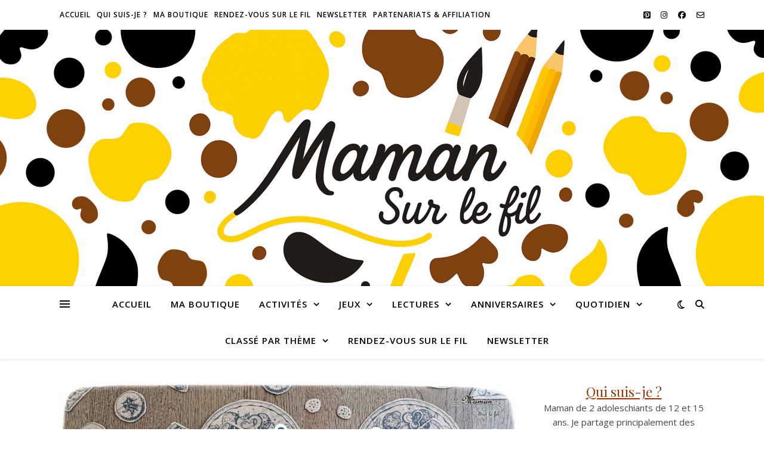

--- FILE ---
content_type: text/html; charset=UTF-8
request_url: https://www.mamansurlefil.fr/tag/invitation-a-creer/
body_size: 35538
content:
<!DOCTYPE html><html lang="fr-FR"><head><meta charset="UTF-8"><meta name="viewport" content="width=device-width, initial-scale=1.0" /><link rel="profile" href="https://gmpg.org/xfn/11"><meta name='robots' content='index, follow, max-image-preview:large, max-snippet:-1, max-video-preview:-1' /><link media="all" href="https://www.mamansurlefil.fr/wp-content/cache/autoptimize/css/autoptimize_41354a9164652ae58a7382fd532374df.css" rel="stylesheet"><title>Archives des Invitation à créer - Maman Sur Le Fil</title><link rel="canonical" href="https://www.mamansurlefil.fr/tag/invitation-a-creer/" /><meta property="og:locale" content="fr_FR" /><meta property="og:type" content="article" /><meta property="og:title" content="Archives des Invitation à créer - Maman Sur Le Fil" /><meta property="og:url" content="https://www.mamansurlefil.fr/tag/invitation-a-creer/" /><meta property="og:site_name" content="Maman Sur Le Fil" /><meta name="twitter:card" content="summary_large_image" /> <script type="application/ld+json" class="yoast-schema-graph">{"@context":"https://schema.org","@graph":[{"@type":"CollectionPage","@id":"https://www.mamansurlefil.fr/tag/invitation-a-creer/","url":"https://www.mamansurlefil.fr/tag/invitation-a-creer/","name":"Archives des Invitation à créer - Maman Sur Le Fil","isPartOf":{"@id":"https://www.mamansurlefil.fr/#website"},"primaryImageOfPage":{"@id":"https://www.mamansurlefil.fr/tag/invitation-a-creer/#primaryimage"},"image":{"@id":"https://www.mamansurlefil.fr/tag/invitation-a-creer/#primaryimage"},"thumbnailUrl":"https://www.mamansurlefil.fr/wp-content/uploads/2025/08/cc-activite-creative-manuelle-enfants-fabriquer-poissons-recup-boites-pizza-carton-paysage-fonds-marins-algues-bulles-arts-visuels-ephemere-bricolage-maternelle-ete-oceans-mers-mslf.jpg","breadcrumb":{"@id":"https://www.mamansurlefil.fr/tag/invitation-a-creer/#breadcrumb"},"inLanguage":"fr-FR"},{"@type":"ImageObject","inLanguage":"fr-FR","@id":"https://www.mamansurlefil.fr/tag/invitation-a-creer/#primaryimage","url":"https://www.mamansurlefil.fr/wp-content/uploads/2025/08/cc-activite-creative-manuelle-enfants-fabriquer-poissons-recup-boites-pizza-carton-paysage-fonds-marins-algues-bulles-arts-visuels-ephemere-bricolage-maternelle-ete-oceans-mers-mslf.jpg","contentUrl":"https://www.mamansurlefil.fr/wp-content/uploads/2025/08/cc-activite-creative-manuelle-enfants-fabriquer-poissons-recup-boites-pizza-carton-paysage-fonds-marins-algues-bulles-arts-visuels-ephemere-bricolage-maternelle-ete-oceans-mers-mslf.jpg","width":2048,"height":1152,"caption":"Fabriquer des poissons en récup' de boites à pizza : activité créative, récup' et manuelle enfants - Recyclage et surcyclage de boites à pizza en carton - Découpage et imagination - Mise en place d'une scène de fonds marins : poissons, algues, bulles... - Bricolage facile et rigolo - Découpage, collage - Gommettes Yeux - Thème poissons, animaux marins, mer, océans, été, 1er avril - Bricolage et décoration sympa et facile - Arts visuels maternelle et élémentaire - Cycles 1 et 2 - Créativité - tutoriel photos - mslf"},{"@type":"BreadcrumbList","@id":"https://www.mamansurlefil.fr/tag/invitation-a-creer/#breadcrumb","itemListElement":[{"@type":"ListItem","position":1,"name":"Accueil","item":"https://www.mamansurlefil.fr/"},{"@type":"ListItem","position":2,"name":"Invitation à créer"}]},{"@type":"WebSite","@id":"https://www.mamansurlefil.fr/#website","url":"https://www.mamansurlefil.fr/","name":"Maman Sur Le Fil","description":"Suivez-nous au fil de nos activités, de nos jeux, de nos lectures et de nos anniversaires.","potentialAction":[{"@type":"SearchAction","target":{"@type":"EntryPoint","urlTemplate":"https://www.mamansurlefil.fr/?s={search_term_string}"},"query-input":{"@type":"PropertyValueSpecification","valueRequired":true,"valueName":"search_term_string"}}],"inLanguage":"fr-FR"}]}</script>  <script defer id="pys-version-script" src="[data-uri]"></script> <link rel='dns-prefetch' href='//maxcdn.bootstrapcdn.com' /><link rel='dns-prefetch' href='//fonts.googleapis.com' /><link rel='dns-prefetch' href='//www.googletagmanager.com' /><link rel='dns-prefetch' href='//pagead2.googlesyndication.com' /><link rel="alternate" type="application/rss+xml" title="Maman Sur Le Fil &raquo; Flux" href="https://www.mamansurlefil.fr/feed/" /><link rel="alternate" type="application/rss+xml" title="Maman Sur Le Fil &raquo; Flux des commentaires" href="https://www.mamansurlefil.fr/comments/feed/" /> <script type="text/javascript" id="wpp-js" src="https://www.mamansurlefil.fr/wp-content/plugins/wordpress-popular-posts/assets/js/wpp.min.js?ver=7.3.6" data-sampling="0" data-sampling-rate="100" data-api-url="https://www.mamansurlefil.fr/wp-json/wordpress-popular-posts" data-post-id="0" data-token="8ef3d06124" data-lang="0" data-debug="0"></script> <link rel="alternate" type="application/rss+xml" title="Maman Sur Le Fil &raquo; Flux de l’étiquette Invitation à créer" href="https://www.mamansurlefil.fr/tag/invitation-a-creer/feed/" /><link rel='stylesheet' id='sb-font-awesome-css' href='https://maxcdn.bootstrapcdn.com/font-awesome/4.7.0/css/font-awesome.min.css?ver=6.9' type='text/css' media='all' /><link rel='stylesheet' id='ashe-playfair-font-css' href='//fonts.googleapis.com/css?family=Playfair+Display%3A400%2C700&#038;ver=1.0.0' type='text/css' media='all' /><link rel='stylesheet' id='ashe-opensans-font-css' href='//fonts.googleapis.com/css?family=Open+Sans%3A400italic%2C400%2C600italic%2C600%2C700italic%2C700&#038;ver=1.0.0' type='text/css' media='all' /> <script defer type="text/javascript" src="https://www.mamansurlefil.fr/wp-includes/js/jquery/jquery.min.js?ver=3.7.1" id="jquery-core-js"></script> <script defer type="text/javascript" src="https://www.mamansurlefil.fr/wp-includes/js/jquery/jquery-migrate.min.js?ver=3.4.1" id="jquery-migrate-js"></script> <script defer type="text/javascript" src="https://www.mamansurlefil.fr/wp-content/cache/autoptimize/js/autoptimize_single_c529640427eaff202ec69d0a6047af1d.js?ver=6.9" id="wmljs-js"></script> <script defer type="text/javascript" src="https://www.mamansurlefil.fr/wp-content/plugins/wp-masonry-layout/js/jquery.infinitescroll.min.js?ver=6.9" id="wml_infinity_scroll-js"></script> <script defer type="text/javascript" src="https://www.mamansurlefil.fr/wp-content/plugins/pixelyoursite/dist/scripts/jquery.bind-first-0.2.3.min.js?ver=0.2.3" id="jquery-bind-first-js"></script> <script defer type="text/javascript" src="https://www.mamansurlefil.fr/wp-content/plugins/pixelyoursite/dist/scripts/js.cookie-2.1.3.min.js?ver=2.1.3" id="js-cookie-pys-js"></script> <script defer type="text/javascript" src="https://www.mamansurlefil.fr/wp-content/plugins/pixelyoursite/dist/scripts/tld.min.js?ver=2.3.1" id="js-tld-js"></script> <script type="text/javascript" id="pys-js-extra">var pysOptions={"staticEvents":[],"dynamicEvents":[],"triggerEvents":[],"triggerEventTypes":[],"debug":"","siteUrl":"https://www.mamansurlefil.fr","ajaxUrl":"https://www.mamansurlefil.fr/wp-admin/admin-ajax.php","ajax_event":"dce0225d02","enable_remove_download_url_param":"1","cookie_duration":"7","last_visit_duration":"60","enable_success_send_form":"","ajaxForServerEvent":"1","ajaxForServerStaticEvent":"1","useSendBeacon":"1","send_external_id":"1","external_id_expire":"180","track_cookie_for_subdomains":"1","google_consent_mode":"1","gdpr":{"ajax_enabled":false,"all_disabled_by_api":false,"facebook_disabled_by_api":false,"analytics_disabled_by_api":false,"google_ads_disabled_by_api":false,"pinterest_disabled_by_api":false,"bing_disabled_by_api":false,"reddit_disabled_by_api":false,"externalID_disabled_by_api":false,"facebook_prior_consent_enabled":true,"analytics_prior_consent_enabled":true,"google_ads_prior_consent_enabled":null,"pinterest_prior_consent_enabled":true,"bing_prior_consent_enabled":true,"cookiebot_integration_enabled":false,"cookiebot_facebook_consent_category":"marketing","cookiebot_analytics_consent_category":"statistics","cookiebot_tiktok_consent_category":"marketing","cookiebot_google_ads_consent_category":"marketing","cookiebot_pinterest_consent_category":"marketing","cookiebot_bing_consent_category":"marketing","consent_magic_integration_enabled":false,"real_cookie_banner_integration_enabled":false,"cookie_notice_integration_enabled":false,"cookie_law_info_integration_enabled":false,"analytics_storage":{"enabled":true,"value":"granted","filter":false},"ad_storage":{"enabled":true,"value":"granted","filter":false},"ad_user_data":{"enabled":true,"value":"granted","filter":false},"ad_personalization":{"enabled":true,"value":"granted","filter":false}},"cookie":{"disabled_all_cookie":false,"disabled_start_session_cookie":false,"disabled_advanced_form_data_cookie":false,"disabled_landing_page_cookie":false,"disabled_first_visit_cookie":false,"disabled_trafficsource_cookie":false,"disabled_utmTerms_cookie":false,"disabled_utmId_cookie":false},"tracking_analytics":{"TrafficSource":"direct","TrafficLanding":"undefined","TrafficUtms":[],"TrafficUtmsId":[]},"GATags":{"ga_datalayer_type":"default","ga_datalayer_name":"dataLayerPYS"},"woo":{"enabled":false},"edd":{"enabled":false},"cache_bypass":"1768989629"};</script> <script defer type="text/javascript" src="https://www.mamansurlefil.fr/wp-content/cache/autoptimize/js/autoptimize_single_b29cde9ee173823948f31aa48bf1e4b0.js?ver=11.1.5.2" id="pys-js"></script> <link rel="https://api.w.org/" href="https://www.mamansurlefil.fr/wp-json/" /><link rel="alternate" title="JSON" type="application/json" href="https://www.mamansurlefil.fr/wp-json/wp/v2/tags/777" /><link rel="EditURI" type="application/rsd+xml" title="RSD" href="https://www.mamansurlefil.fr/xmlrpc.php?rsd" /><meta name="generator" content="WordPress 6.9" />  <script defer src="https://www.googletagmanager.com/gtag/js?id=G-7M7VL10PTG"></script> <script defer src="[data-uri]"></script> <meta name="generator" content="Site Kit by Google 1.170.0" /> <script type="text/javascript" async defer data-pin-color=""  data-pin-hover="true"
			src="https://www.mamansurlefil.fr/wp-content/cache/autoptimize/js/autoptimize_single_8c0f0a2661db216c77d2fdd9d535c835.js"></script> <style id="ashe_dynamic_css">body{background-color:#fff}#top-bar{background-color:#fff}#top-bar a{color:#000}#top-bar a:hover,#top-bar li.current-menu-item>a,#top-bar li.current-menu-ancestor>a,#top-bar .sub-menu li.current-menu-item>a,#top-bar .sub-menu li.current-menu-ancestor>a{color:#9e3a01}#top-menu .sub-menu,#top-menu .sub-menu a{background-color:#fff;border-color:rgba(0,0,0,.05)}@media screen and (max-width:979px){.top-bar-socials{float:none !important}.top-bar-socials a{line-height:40px !important}}.header-logo a,.site-description{color:#111}.entry-header{background-color:#fff}#main-nav{background-color:#fff;box-shadow:0px 1px 5px rgba(0,0,0,.1)}#featured-links h6{background-color:rgba(255,255,255,.85);color:#000}#main-nav a,#main-nav i,#main-nav #s{color:#000}.main-nav-sidebar span,.sidebar-alt-close-btn span{background-color:#000}#main-nav a:hover,#main-nav i:hover,#main-nav li.current-menu-item>a,#main-nav li.current-menu-ancestor>a,#main-nav .sub-menu li.current-menu-item>a,#main-nav .sub-menu li.current-menu-ancestor>a{color:#9e3a01}.main-nav-sidebar:hover span{background-color:#9e3a01}#main-menu .sub-menu,#main-menu .sub-menu a{background-color:#fff;border-color:rgba(0,0,0,.05)}#main-nav #s{background-color:#fff}#main-nav #s::-webkit-input-placeholder{color:rgba(0,0,0,.7)}#main-nav #s::-moz-placeholder{color:rgba(0,0,0,.7)}#main-nav #s:-ms-input-placeholder{color:rgba(0,0,0,.7)}#main-nav #s:-moz-placeholder{color:rgba(0,0,0,.7)}.sidebar-alt,#featured-links,.main-content,.featured-slider-area,.page-content select,.page-content input,.page-content textarea{background-color:#fff}.page-content,.page-content select,.page-content input,.page-content textarea,.page-content .post-author a,.page-content .ashe-widget a,.page-content .comment-author{color:#464646}.page-content h1,.page-content h2,.page-content h3,.page-content h4,.page-content h5,.page-content h6,.page-content .post-title a,.page-content .author-description h4 a,.page-content .related-posts h4 a,.page-content .blog-pagination .previous-page a,.page-content .blog-pagination .next-page a,blockquote,.page-content .post-share a{color:#030303}.page-content .post-title a:hover{color:rgba(3,3,3,.75)}.page-content .post-date,.page-content .post-comments,.page-content .post-author,.page-content [data-layout*=list] .post-author a,.page-content .related-post-date,.page-content .comment-meta a,.page-content .author-share a,.page-content .post-tags a,.page-content .tagcloud a,.widget_categories li,.widget_archive li,.ahse-subscribe-box p,.rpwwt-post-author,.rpwwt-post-categories,.rpwwt-post-date,.rpwwt-post-comments-number{color:#a1a1a1}.page-content input::-webkit-input-placeholder{color:#a1a1a1}.page-content input::-moz-placeholder{color:#a1a1a1}.page-content input:-ms-input-placeholder{color:#a1a1a1}.page-content input:-moz-placeholder{color:#a1a1a1}a,.post-categories,.page-content .ashe-widget.widget_text a{color:#9e3a01}.ps-container>.ps-scrollbar-y-rail>.ps-scrollbar-y{background:#9e3a01}a:not(.header-logo-a):hover{color:rgba(158,58,1,.8)}blockquote{border-color:#9e3a01}::-moz-selection{color:#fff;background:#9e3a01}::selection{color:#fff;background:#9e3a01}.page-content .post-footer,[data-layout*=list] .blog-grid>li,.page-content .author-description,.page-content .related-posts,.page-content .entry-comments,.page-content .ashe-widget li,.page-content #wp-calendar,.page-content #wp-calendar caption,.page-content #wp-calendar tbody td,.page-content .widget_nav_menu li a,.page-content .tagcloud a,.page-content select,.page-content input,.page-content textarea,.widget-title h2:before,.widget-title h2:after,.post-tags a,.gallery-caption,.wp-caption-text,table tr,table th,table td,pre,.category-description{border-color:#e8e8e8}hr{background-color:#e8e8e8}.widget_search i,.widget_search #searchsubmit,.wp-block-search button,.single-navigation i,.page-content .submit,.page-content .blog-pagination.numeric a,.page-content .blog-pagination.load-more a,.page-content .ashe-subscribe-box input[type=submit],.page-content .widget_wysija input[type=submit],.page-content .post-password-form input[type=submit],.page-content .wpcf7 [type=submit]{color:#fff;background-color:#333}.single-navigation i:hover,.page-content .submit:hover,.ashe-boxed-style .page-content .submit:hover,.page-content .blog-pagination.numeric a:hover,.ashe-boxed-style .page-content .blog-pagination.numeric a:hover,.page-content .blog-pagination.numeric span,.page-content .blog-pagination.load-more a:hover,.page-content .ashe-subscribe-box input[type=submit]:hover,.page-content .widget_wysija input[type=submit]:hover,.page-content .post-password-form input[type=submit]:hover,.page-content .wpcf7 [type=submit]:hover{color:#fff;background-color:#9e3a01}.image-overlay,#infscr-loading,.page-content h4.image-overlay{color:#fff;background-color:rgba(73,73,73,.3)}.image-overlay a,.post-slider .prev-arrow,.post-slider .next-arrow,.page-content .image-overlay a,#featured-slider .slick-arrow,#featured-slider .slider-dots{color:#fff}.slide-caption{background:rgba(255,255,255,.95)}#featured-slider .slick-active{background:#fff}#page-footer,#page-footer select,#page-footer input,#page-footer textarea{background-color:#f6f6f6;color:#333}#page-footer,#page-footer a,#page-footer select,#page-footer input,#page-footer textarea{color:#333}#page-footer #s::-webkit-input-placeholder{color:#333}#page-footer #s::-moz-placeholder{color:#333}#page-footer #s:-ms-input-placeholder{color:#333}#page-footer #s:-moz-placeholder{color:#333}#page-footer h1,#page-footer h2,#page-footer h3,#page-footer h4,#page-footer h5,#page-footer h6{color:#111}#page-footer a:hover{color:#9e3a01}#page-footer a,#page-footer .ashe-widget li,#page-footer #wp-calendar,#page-footer #wp-calendar caption,#page-footer #wp-calendar tbody td,#page-footer .widget_nav_menu li a,#page-footer select,#page-footer input,#page-footer textarea,#page-footer .widget-title h2:before,#page-footer .widget-title h2:after,.footer-widgets{border-color:#e0dbdb}#page-footer hr{background-color:#e0dbdb}.ashe-preloader-wrap{background-color:#fff}@media screen and (max-width:768px){#featured-links{display:none}}.header-logo a{font-family:'Open Sans'}#top-menu li a{font-family:'Open Sans'}#main-menu li a{font-family:'Open Sans'}#mobile-menu li,.mobile-menu-btn a{font-family:'Open Sans'}#top-menu li a,#main-menu li a,#mobile-menu li,.mobile-menu-btn a{text-transform:uppercase}.boxed-wrapper{max-width:1160px}.sidebar-alt{max-width:340px;left:-340px;padding:85px 35px 0}.sidebar-left,.sidebar-right{width:307px}.main-container{width:calc(100% - 307px);width:-webkit-calc(100% - 307px)}#top-bar>div,#main-nav>div,#featured-links,.main-content,.page-footer-inner,.featured-slider-area.boxed-wrapper{padding-left:40px;padding-right:40px}#top-menu{float:left}.top-bar-socials{float:right}.entry-header{height:500px;background-image:url(https://www.mamansurlefil.fr/wp-content/uploads/2025/09/cropped-blog-logo-maman-sur-le-fil-activites-creatives-manuelles-pedagogiques-enfants-creativite-blog-reseaux-sociaux-tutoriels-photos-videos-mslf-3-scaled-1.png);background-size:cover}.entry-header{background-position:center center}.logo-img{max-width:500px}.mini-logo a{max-width:70px}.header-logo a:not(.logo-img),.site-description{display:none}#main-nav{text-align:center}.main-nav-sidebar{position:absolute;top:0;left:40px;z-index:1}.main-nav-icons{position:absolute;top:0;right:40px;z-index:2}.mini-logo{position:absolute;left:auto;top:0}.main-nav-sidebar~.mini-logo{margin-left:30px}#featured-links .featured-link{margin-right:20px}#featured-links .featured-link:last-of-type{margin-right:0}#featured-links .featured-link{width:calc( (100% - -20px) / 0 - 1px);width:-webkit-calc( (100% - -20px) / 0- 1px)}.featured-link:nth-child(1) .cv-inner{display:none}.featured-link:nth-child(2) .cv-inner{display:none}.featured-link:nth-child(3) .cv-inner{display:none}.blog-grid>li{width:100%;margin-bottom:30px}.sidebar-right{padding-left:37px}.post-content>p:not(.wp-block-tag-cloud):first-of-type:first-letter {font-family:"Playfair Display";font-weight:400;float:left;margin:0 12px 0 0;font-size:80px;line-height:65px;text-align:center}.blog-post .post-content>p:not(.wp-block-tag-cloud):first-of-type:first-letter {color:#030303}@-moz-document url-prefix(){.post-content>p:not(.wp-block-tag-cloud):first-of-type:first-letter {margin-top:10px !important}}.footer-widgets>.ashe-widget{width:30%;margin-right:5%}.footer-widgets>.ashe-widget:nth-child(3n+3){margin-right:0}.footer-widgets>.ashe-widget:nth-child(3n+4){clear:both}.copyright-info{float:right}.footer-socials{float:left}.woocommerce div.product .stock,.woocommerce div.product p.price,.woocommerce div.product span.price,.woocommerce ul.products li.product .price,.woocommerce-Reviews .woocommerce-review__author,.woocommerce form .form-row .required,.woocommerce form .form-row.woocommerce-invalid label,.woocommerce .page-content div.product .woocommerce-tabs ul.tabs li a{color:#464646}.woocommerce a.remove:hover{color:#464646 !important}.woocommerce a.remove,.woocommerce .product_meta,.page-content .woocommerce-breadcrumb,.page-content .woocommerce-review-link,.page-content .woocommerce-breadcrumb a,.page-content .woocommerce-MyAccount-navigation-link a,.woocommerce .woocommerce-info:before,.woocommerce .page-content .woocommerce-result-count,.woocommerce-page .page-content .woocommerce-result-count,.woocommerce-Reviews .woocommerce-review__published-date,.woocommerce .product_list_widget .quantity,.woocommerce .widget_products .amount,.woocommerce .widget_price_filter .price_slider_amount,.woocommerce .widget_recently_viewed_products .amount,.woocommerce .widget_top_rated_products .amount,.woocommerce .widget_recent_reviews .reviewer{color:#a1a1a1}.woocommerce a.remove{color:#a1a1a1 !important}p.demo_store,.woocommerce-store-notice,.woocommerce span.onsale{background-color:#9e3a01}.woocommerce .star-rating:before,.woocommerce .star-rating span:before,.woocommerce .page-content ul.products li.product .button,.page-content .woocommerce ul.products li.product .button,.page-content .woocommerce-MyAccount-navigation-link.is-active a,.page-content .woocommerce-MyAccount-navigation-link a:hover{color:#9e3a01}.woocommerce form.login,.woocommerce form.register,.woocommerce-account fieldset,.woocommerce form.checkout_coupon,.woocommerce .woocommerce-info,.woocommerce .woocommerce-error,.woocommerce .woocommerce-message,.woocommerce .widget_shopping_cart .total,.woocommerce.widget_shopping_cart .total,.woocommerce-Reviews .comment_container,.woocommerce-cart #payment ul.payment_methods,#add_payment_method #payment ul.payment_methods,.woocommerce-checkout #payment ul.payment_methods,.woocommerce div.product .woocommerce-tabs ul.tabs:before,.woocommerce div.product .woocommerce-tabs ul.tabs:after,.woocommerce div.product .woocommerce-tabs ul.tabs li,.woocommerce .woocommerce-MyAccount-navigation-link,.select2-container--default .select2-selection--single{border-color:#e8e8e8}.woocommerce-cart #payment,#add_payment_method #payment,.woocommerce-checkout #payment,.woocommerce .woocommerce-info,.woocommerce .woocommerce-error,.woocommerce .woocommerce-message,.woocommerce div.product .woocommerce-tabs ul.tabs li{background-color:rgba(232,232,232,.3)}.woocommerce-cart #payment div.payment_box:before,#add_payment_method #payment div.payment_box:before,.woocommerce-checkout #payment div.payment_box:before{border-color:rgba(232,232,232,.5)}.woocommerce-cart #payment div.payment_box,#add_payment_method #payment div.payment_box,.woocommerce-checkout #payment div.payment_box{background-color:rgba(232,232,232,.5)}.page-content .woocommerce input.button,.page-content .woocommerce a.button,.page-content .woocommerce a.button.alt,.page-content .woocommerce button.button.alt,.page-content .woocommerce input.button.alt,.page-content .woocommerce #respond input#submit.alt,.woocommerce .page-content .widget_product_search input[type=submit],.woocommerce .page-content .woocommerce-message .button,.woocommerce .page-content a.button.alt,.woocommerce .page-content button.button.alt,.woocommerce .page-content #respond input#submit,.woocommerce .page-content .widget_price_filter .button,.woocommerce .page-content .woocommerce-message .button,.woocommerce-page .page-content .woocommerce-message .button,.woocommerce .page-content nav.woocommerce-pagination ul li a,.woocommerce .page-content nav.woocommerce-pagination ul li span{color:#fff;background-color:#333}.page-content .woocommerce input.button:hover,.page-content .woocommerce a.button:hover,.page-content .woocommerce a.button.alt:hover,.ashe-boxed-style .page-content .woocommerce a.button.alt:hover,.page-content .woocommerce button.button.alt:hover,.page-content .woocommerce input.button.alt:hover,.page-content .woocommerce #respond input#submit.alt:hover,.woocommerce .page-content .woocommerce-message .button:hover,.woocommerce .page-content a.button.alt:hover,.woocommerce .page-content button.button.alt:hover,.ashe-boxed-style.woocommerce .page-content button.button.alt:hover,.ashe-boxed-style.woocommerce .page-content #respond input#submit:hover,.woocommerce .page-content #respond input#submit:hover,.woocommerce .page-content .widget_price_filter .button:hover,.woocommerce .page-content .woocommerce-message .button:hover,.woocommerce-page .page-content .woocommerce-message .button:hover,.woocommerce .page-content nav.woocommerce-pagination ul li a:hover,.woocommerce .page-content nav.woocommerce-pagination ul li span.current{color:#fff;background-color:#9e3a01}.woocommerce .page-content nav.woocommerce-pagination ul li a.prev,.woocommerce .page-content nav.woocommerce-pagination ul li a.next{color:#333}.woocommerce .page-content nav.woocommerce-pagination ul li a.prev:hover,.woocommerce .page-content nav.woocommerce-pagination ul li a.next:hover{color:#9e3a01}.woocommerce .page-content nav.woocommerce-pagination ul li a.prev:after,.woocommerce .page-content nav.woocommerce-pagination ul li a.next:after{color:#fff}.woocommerce .page-content nav.woocommerce-pagination ul li a.prev:hover:after,.woocommerce .page-content nav.woocommerce-pagination ul li a.next:hover:after{color:#fff}.cssload-cube{background-color:#333;width:9px;height:9px;position:absolute;margin:auto;animation:cssload-cubemove 2s infinite ease-in-out;-o-animation:cssload-cubemove 2s infinite ease-in-out;-ms-animation:cssload-cubemove 2s infinite ease-in-out;-webkit-animation:cssload-cubemove 2s infinite ease-in-out;-moz-animation:cssload-cubemove 2s infinite ease-in-out}.cssload-cube1{left:13px;top:0;animation-delay:.1s;-o-animation-delay:.1s;-ms-animation-delay:.1s;-webkit-animation-delay:.1s;-moz-animation-delay:.1s}.cssload-cube2{left:25px;top:0;animation-delay:.2s;-o-animation-delay:.2s;-ms-animation-delay:.2s;-webkit-animation-delay:.2s;-moz-animation-delay:.2s}.cssload-cube3{left:38px;top:0;animation-delay:.3s;-o-animation-delay:.3s;-ms-animation-delay:.3s;-webkit-animation-delay:.3s;-moz-animation-delay:.3s}.cssload-cube4{left:0;top:13px;animation-delay:.1s;-o-animation-delay:.1s;-ms-animation-delay:.1s;-webkit-animation-delay:.1s;-moz-animation-delay:.1s}.cssload-cube5{left:13px;top:13px;animation-delay:.2s;-o-animation-delay:.2s;-ms-animation-delay:.2s;-webkit-animation-delay:.2s;-moz-animation-delay:.2s}.cssload-cube6{left:25px;top:13px;animation-delay:.3s;-o-animation-delay:.3s;-ms-animation-delay:.3s;-webkit-animation-delay:.3s;-moz-animation-delay:.3s}.cssload-cube7{left:38px;top:13px;animation-delay:.4s;-o-animation-delay:.4s;-ms-animation-delay:.4s;-webkit-animation-delay:.4s;-moz-animation-delay:.4s}.cssload-cube8{left:0;top:25px;animation-delay:.2s;-o-animation-delay:.2s;-ms-animation-delay:.2s;-webkit-animation-delay:.2s;-moz-animation-delay:.2s}.cssload-cube9{left:13px;top:25px;animation-delay:.3s;-o-animation-delay:.3s;-ms-animation-delay:.3s;-webkit-animation-delay:.3s;-moz-animation-delay:.3s}.cssload-cube10{left:25px;top:25px;animation-delay:.4s;-o-animation-delay:.4s;-ms-animation-delay:.4s;-webkit-animation-delay:.4s;-moz-animation-delay:.4s}.cssload-cube11{left:38px;top:25px;animation-delay:.5s;-o-animation-delay:.5s;-ms-animation-delay:.5s;-webkit-animation-delay:.5s;-moz-animation-delay:.5s}.cssload-cube12{left:0;top:38px;animation-delay:.3s;-o-animation-delay:.3s;-ms-animation-delay:.3s;-webkit-animation-delay:.3s;-moz-animation-delay:.3s}.cssload-cube13{left:13px;top:38px;animation-delay:.4s;-o-animation-delay:.4s;-ms-animation-delay:.4s;-webkit-animation-delay:.4s;-moz-animation-delay:.4s}.cssload-cube14{left:25px;top:38px;animation-delay:.5s;-o-animation-delay:.5s;-ms-animation-delay:.5s;-webkit-animation-delay:.5s;-moz-animation-delay:.5s}.cssload-cube15{left:38px;top:38px;animation-delay:.6s;-o-animation-delay:.6s;-ms-animation-delay:.6s;-webkit-animation-delay:.6s;-moz-animation-delay:.6s}.cssload-spinner{margin:auto;width:49px;height:49px;position:relative}@keyframes cssload-cubemove{35%{transform:scale(.005)}50%{transform:scale(1.7)}65%{transform:scale(.005)}}@-o-keyframes cssload-cubemove{35%{-o-transform:scale(.005)}50%{-o-transform:scale(1.7)}65%{-o-transform:scale(.005)}}@-ms-keyframes cssload-cubemove{35%{-ms-transform:scale(.005)}50%{-ms-transform:scale(1.7)}65%{-ms-transform:scale(.005)}}@-webkit-keyframes cssload-cubemove{35%{-webkit-transform:scale(.005)}50%{-webkit-transform:scale(1.7)}65%{-webkit-transform:scale(.005)}}@-moz-keyframes cssload-cubemove{35%{-moz-transform:scale(.005)}50%{-moz-transform:scale(1.7)}65%{-moz-transform:scale(.005)}}</style><meta name="google-adsense-platform-account" content="ca-host-pub-2644536267352236"><meta name="google-adsense-platform-domain" content="sitekit.withgoogle.com">  <script defer id="pys-config-warning-script" src="[data-uri]"></script>  <script type="text/javascript" async="async" src="https://pagead2.googlesyndication.com/pagead/js/adsbygoogle.js?client=ca-pub-9783793495014205&amp;host=ca-host-pub-2644536267352236" crossorigin="anonymous"></script> <link rel="icon" href="https://www.mamansurlefil.fr/wp-content/uploads/2025/09/cropped-c-logo-maman-sur-le-fil-activites-creatives-manuelles-pedagogiques-enfants-creativite-blog-reseaux-sociaux-tutoriels-photos-videos-mslf-3-32x32.png" sizes="32x32" /><link rel="icon" href="https://www.mamansurlefil.fr/wp-content/uploads/2025/09/cropped-c-logo-maman-sur-le-fil-activites-creatives-manuelles-pedagogiques-enfants-creativite-blog-reseaux-sociaux-tutoriels-photos-videos-mslf-3-192x192.png" sizes="192x192" /><link rel="apple-touch-icon" href="https://www.mamansurlefil.fr/wp-content/uploads/2025/09/cropped-c-logo-maman-sur-le-fil-activites-creatives-manuelles-pedagogiques-enfants-creativite-blog-reseaux-sociaux-tutoriels-photos-videos-mslf-3-180x180.png" /><meta name="msapplication-TileImage" content="https://www.mamansurlefil.fr/wp-content/uploads/2025/09/cropped-c-logo-maman-sur-le-fil-activites-creatives-manuelles-pedagogiques-enfants-creativite-blog-reseaux-sociaux-tutoriels-photos-videos-mslf-3-270x270.png" /><link rel='stylesheet' id='mailpoet_custom_fonts_0-css' href='https://fonts.googleapis.com/css?family=Abril+FatFace%3A400%2C400i%2C700%2C700i%7CAlegreya%3A400%2C400i%2C700%2C700i%7CAlegreya+Sans%3A400%2C400i%2C700%2C700i%7CAmatic+SC%3A400%2C400i%2C700%2C700i%7CAnonymous+Pro%3A400%2C400i%2C700%2C700i%7CArchitects+Daughter%3A400%2C400i%2C700%2C700i%7CArchivo%3A400%2C400i%2C700%2C700i%7CArchivo+Narrow%3A400%2C400i%2C700%2C700i%7CAsap%3A400%2C400i%2C700%2C700i%7CBarlow%3A400%2C400i%2C700%2C700i%7CBioRhyme%3A400%2C400i%2C700%2C700i%7CBonbon%3A400%2C400i%2C700%2C700i%7CCabin%3A400%2C400i%2C700%2C700i%7CCairo%3A400%2C400i%2C700%2C700i%7CCardo%3A400%2C400i%2C700%2C700i%7CChivo%3A400%2C400i%2C700%2C700i%7CConcert+One%3A400%2C400i%2C700%2C700i%7CCormorant%3A400%2C400i%2C700%2C700i%7CCrimson+Text%3A400%2C400i%2C700%2C700i%7CEczar%3A400%2C400i%2C700%2C700i%7CExo+2%3A400%2C400i%2C700%2C700i%7CFira+Sans%3A400%2C400i%2C700%2C700i%7CFjalla+One%3A400%2C400i%2C700%2C700i%7CFrank+Ruhl+Libre%3A400%2C400i%2C700%2C700i%7CGreat+Vibes%3A400%2C400i%2C700%2C700i&#038;ver=6.9' type='text/css' media='all' /><link rel='stylesheet' id='mailpoet_custom_fonts_1-css' href='https://fonts.googleapis.com/css?family=Heebo%3A400%2C400i%2C700%2C700i%7CIBM+Plex%3A400%2C400i%2C700%2C700i%7CInconsolata%3A400%2C400i%2C700%2C700i%7CIndie+Flower%3A400%2C400i%2C700%2C700i%7CInknut+Antiqua%3A400%2C400i%2C700%2C700i%7CInter%3A400%2C400i%2C700%2C700i%7CKarla%3A400%2C400i%2C700%2C700i%7CLibre+Baskerville%3A400%2C400i%2C700%2C700i%7CLibre+Franklin%3A400%2C400i%2C700%2C700i%7CMontserrat%3A400%2C400i%2C700%2C700i%7CNeuton%3A400%2C400i%2C700%2C700i%7CNotable%3A400%2C400i%2C700%2C700i%7CNothing+You+Could+Do%3A400%2C400i%2C700%2C700i%7CNoto+Sans%3A400%2C400i%2C700%2C700i%7CNunito%3A400%2C400i%2C700%2C700i%7COld+Standard+TT%3A400%2C400i%2C700%2C700i%7COxygen%3A400%2C400i%2C700%2C700i%7CPacifico%3A400%2C400i%2C700%2C700i%7CPoppins%3A400%2C400i%2C700%2C700i%7CProza+Libre%3A400%2C400i%2C700%2C700i%7CPT+Sans%3A400%2C400i%2C700%2C700i%7CPT+Serif%3A400%2C400i%2C700%2C700i%7CRakkas%3A400%2C400i%2C700%2C700i%7CReenie+Beanie%3A400%2C400i%2C700%2C700i%7CRoboto+Slab%3A400%2C400i%2C700%2C700i&#038;ver=6.9' type='text/css' media='all' /><link rel='stylesheet' id='mailpoet_custom_fonts_2-css' href='https://fonts.googleapis.com/css?family=Ropa+Sans%3A400%2C400i%2C700%2C700i%7CRubik%3A400%2C400i%2C700%2C700i%7CShadows+Into+Light%3A400%2C400i%2C700%2C700i%7CSpace+Mono%3A400%2C400i%2C700%2C700i%7CSpectral%3A400%2C400i%2C700%2C700i%7CSue+Ellen+Francisco%3A400%2C400i%2C700%2C700i%7CTitillium+Web%3A400%2C400i%2C700%2C700i%7CUbuntu%3A400%2C400i%2C700%2C700i%7CVarela%3A400%2C400i%2C700%2C700i%7CVollkorn%3A400%2C400i%2C700%2C700i%7CWork+Sans%3A400%2C400i%2C700%2C700i%7CYatra+One%3A400%2C400i%2C700%2C700i&#038;ver=6.9' type='text/css' media='all' /></head><body class="archive tag tag-invitation-a-creer tag-777 wp-embed-responsive wp-theme-ashe"><div id="page-wrap"><div id="page-header" ><div id="top-bar" class="clear-fix"><div class="boxed-wrapper"><div class="top-bar-socials"> <a href="http://www.pinterest.fr/mamansurlefil" target="_blank"> <i class="fa-brands fa-pinterest-square"></i> </a> <a href="https://www.instagram.com/mamansurlefil/" target="_blank"> <i class="fa-brands fa-instagram"></i> </a> <a href="http://www.facebook.fr/mamansurlefil" target="_blank"> <i class="fa-brands fa-facebook"></i> </a> <a href="http://www.mamansurlefil.fr/index.php/newsletter-2/" target="_blank"> <i class="fa-regular fa-envelope"></i> </a></div><nav class="top-menu-container"><ul id="top-menu" class=""><li id="menu-item-26" class="menu-item menu-item-type-custom menu-item-object-custom menu-item-home menu-item-26"><a href="http://www.mamansurlefil.fr">Accueil</a></li><li id="menu-item-65" class="menu-item menu-item-type-post_type menu-item-object-page menu-item-65"><a href="https://www.mamansurlefil.fr/qui-suis-je/">Qui suis-je ?</a></li><li id="menu-item-3630" class="menu-item menu-item-type-custom menu-item-object-custom menu-item-3630"><a href="https://ludosurlefil.com">Ma Boutique</a></li><li id="menu-item-571" class="menu-item menu-item-type-post_type menu-item-object-page menu-item-571"><a href="https://www.mamansurlefil.fr/rendez-vous-sur-le-fil/">Rendez-Vous Sur Le Fil</a></li><li id="menu-item-613" class="menu-item menu-item-type-post_type menu-item-object-page menu-item-613"><a href="https://www.mamansurlefil.fr/newsletter-2/">Newsletter</a></li><li id="menu-item-295" class="menu-item menu-item-type-post_type menu-item-object-page menu-item-295"><a href="https://www.mamansurlefil.fr/partenariats-affiliation/">Partenariats &#038; Affiliation</a></li></ul></nav></div></div><div class="entry-header"><div class="cv-outer"><div class="cv-inner"><div class="header-logo"> <a href="https://www.mamansurlefil.fr/" class="header-logo-a">Maman Sur Le Fil</a><p class="site-description">Suivez-nous au fil de nos activités, de nos jeux, de nos lectures et de nos anniversaires.</p></div></div></div></div><div id="main-nav" class="clear-fix"><div class="boxed-wrapper"><div class="main-nav-sidebar"><div> <span></span> <span></span> <span></span></div></div><div class="main-nav-icons"><div class="dark-mode-switcher"> <i class="fa-regular fa-moon" aria-hidden="true"></i></div><div class="main-nav-search"> <i class="fa-solid fa-magnifying-glass"></i> <i class="fa-solid fa-xmark"></i><form role="search" method="get" id="searchform" class="clear-fix" action="https://www.mamansurlefil.fr/"><input type="search" name="s" id="s" placeholder="Recherche…" data-placeholder="Saisissez votre texte et appuyez sur Entrée..." value="" /><i class="fa-solid fa-magnifying-glass"></i><input type="submit" id="searchsubmit" value="st" /></form></div></div><nav class="main-menu-container"><ul id="main-menu" class=""><li id="menu-item-156" class="menu-item menu-item-type-custom menu-item-object-custom menu-item-home menu-item-156"><a href="http://www.mamansurlefil.fr">Accueil</a></li><li id="menu-item-3632" class="menu-item menu-item-type-custom menu-item-object-custom menu-item-3632"><a href="https://ludosurlefil.com">Ma Boutique</a></li><li id="menu-item-22" class="menu-item menu-item-type-taxonomy menu-item-object-category menu-item-has-children menu-item-22"><a href="https://www.mamansurlefil.fr/category/au-fil-de-nos-activites/">Activités</a><ul class="sub-menu"><li id="menu-item-372" class="menu-item menu-item-type-taxonomy menu-item-object-category menu-item-has-children menu-item-372"><a href="https://www.mamansurlefil.fr/category/au-fil-de-nos-activites/bricolage-creatif/">Créatif &#038; Bricolage</a><ul class="sub-menu"><li id="menu-item-757" class="menu-item menu-item-type-taxonomy menu-item-object-category menu-item-757"><a href="https://www.mamansurlefil.fr/category/au-fil-de-nos-activites/bricolage-creatif/abecedaire-creatif/">Abécédaire Créatif</a></li><li id="menu-item-20863" class="menu-item menu-item-type-taxonomy menu-item-object-category menu-item-20863"><a href="https://www.mamansurlefil.fr/category/au-fil-de-nos-activites/bricolage-creatif/bricolage-deco/">Bricolage / Déco</a></li><li id="menu-item-10776" class="menu-item menu-item-type-taxonomy menu-item-object-category menu-item-10776"><a href="https://www.mamansurlefil.fr/category/au-fil-de-nos-activites/bricolage-creatif/decoupage-collage/">Découpage &amp; Collage</a></li><li id="menu-item-2861" class="menu-item menu-item-type-taxonomy menu-item-object-category menu-item-2861"><a href="https://www.mamansurlefil.fr/category/au-fil-de-nos-activites/bricolage-creatif/gommettes/">Gommettes</a></li><li id="menu-item-9679" class="menu-item menu-item-type-taxonomy menu-item-object-category menu-item-9679"><a href="https://www.mamansurlefil.fr/category/au-fil-de-nos-activites/bricolage-creatif/invitation-a-creer-et-a-jouer/">Invitation à créer et à jouer</a></li><li id="menu-item-2800" class="menu-item menu-item-type-taxonomy menu-item-object-category menu-item-2800"><a href="https://www.mamansurlefil.fr/category/au-fil-de-nos-activites/bricolage-creatif/jeux-diy/">Jeux DIY</a></li><li id="menu-item-9680" class="menu-item menu-item-type-taxonomy menu-item-object-category menu-item-9680"><a href="https://www.mamansurlefil.fr/category/au-fil-de-nos-activites/bricolage-creatif/kit-creatif/">Kit créatif</a></li><li id="menu-item-758" class="menu-item menu-item-type-taxonomy menu-item-object-category menu-item-758"><a href="https://www.mamansurlefil.fr/category/au-fil-de-nos-activites/bricolage-creatif/laine-fil/">Laine &#038; Fil</a></li><li id="menu-item-4560" class="menu-item menu-item-type-taxonomy menu-item-object-category menu-item-4560"><a href="https://www.mamansurlefil.fr/category/au-fil-de-nos-activites/bricolage-creatif/nature/">Nature</a></li><li id="menu-item-8540" class="menu-item menu-item-type-taxonomy menu-item-object-category menu-item-8540"><a href="https://www.mamansurlefil.fr/category/au-fil-de-nos-activites/bricolage-creatif/origami/">Origami</a></li><li id="menu-item-20864" class="menu-item menu-item-type-taxonomy menu-item-object-category menu-item-20864"><a href="https://www.mamansurlefil.fr/category/au-fil-de-nos-activites/bricolage-creatif/pate-a-modeler/">Pâte à modeler</a></li><li id="menu-item-368" class="menu-item menu-item-type-taxonomy menu-item-object-category menu-item-368"><a href="https://www.mamansurlefil.fr/category/au-fil-de-nos-activites/bricolage-creatif/peinture-dessin/">Peinture &#038; Dessin</a></li><li id="menu-item-17308" class="menu-item menu-item-type-taxonomy menu-item-object-category menu-item-17308"><a href="https://www.mamansurlefil.fr/category/au-fil-de-nos-activites/bricolage-creatif/quilling/">Quilling</a></li><li id="menu-item-3635" class="menu-item menu-item-type-taxonomy menu-item-object-category menu-item-3635"><a href="https://www.mamansurlefil.fr/category/au-fil-de-nos-activites/bricolage-creatif/recup/">Récup&#8217;</a></li></ul></li><li id="menu-item-1595" class="menu-item menu-item-type-taxonomy menu-item-object-category menu-item-1595"><a href="https://www.mamansurlefil.fr/category/au-fil-de-nos-activites/cuisine/">Cuisine</a></li><li id="menu-item-373" class="menu-item menu-item-type-taxonomy menu-item-object-category menu-item-has-children menu-item-373"><a href="https://www.mamansurlefil.fr/category/au-fil-de-nos-activites/educatif/">Educatif</a><ul class="sub-menu"><li id="menu-item-32283" class="menu-item menu-item-type-taxonomy menu-item-object-category menu-item-32283"><a href="https://www.mamansurlefil.fr/category/au-fil-de-nos-activites/educatif/anglais/">Anglais</a></li><li id="menu-item-2109" class="menu-item menu-item-type-taxonomy menu-item-object-category menu-item-2109"><a href="https://www.mamansurlefil.fr/category/au-fil-de-nos-activites/educatif/arts/">Arts</a></li><li id="menu-item-5371" class="menu-item menu-item-type-taxonomy menu-item-object-category menu-item-5371"><a href="https://www.mamansurlefil.fr/category/au-fil-de-nos-activites/educatif/emotions/">Emotions</a></li><li id="menu-item-2387" class="menu-item menu-item-type-taxonomy menu-item-object-category menu-item-2387"><a href="https://www.mamansurlefil.fr/category/au-fil-de-nos-activites/educatif/formes-couleurs/">Formes &#038; Couleurs</a></li><li id="menu-item-374" class="menu-item menu-item-type-taxonomy menu-item-object-category menu-item-374"><a href="https://www.mamansurlefil.fr/category/au-fil-de-nos-activites/educatif/geographie-espace/">Géographie &#038; Espace</a></li><li id="menu-item-32284" class="menu-item menu-item-type-taxonomy menu-item-object-category menu-item-32284"><a href="https://www.mamansurlefil.fr/category/au-fil-de-nos-activites/educatif/geometrie/">Géométrie</a></li><li id="menu-item-2110" class="menu-item menu-item-type-taxonomy menu-item-object-category menu-item-2110"><a href="https://www.mamansurlefil.fr/category/au-fil-de-nos-activites/educatif/graphisme-ecriture/">Graphisme &#038; Ecriture</a></li><li id="menu-item-4562" class="menu-item menu-item-type-taxonomy menu-item-object-category menu-item-4562"><a href="https://www.mamansurlefil.fr/category/au-fil-de-nos-activites/educatif/temps-histoire/">Histoire &#038; Temps</a></li><li id="menu-item-759" class="menu-item menu-item-type-taxonomy menu-item-object-category menu-item-759"><a href="https://www.mamansurlefil.fr/category/au-fil-de-nos-activites/educatif/lettres-lecture/">Lecture &#038; Lettres</a></li><li id="menu-item-570" class="menu-item menu-item-type-taxonomy menu-item-object-category menu-item-570"><a href="https://www.mamansurlefil.fr/category/au-fil-de-nos-activites/educatif/mathematiques-logique/">Mathématiques &#038; Logique</a></li><li id="menu-item-2516" class="menu-item menu-item-type-taxonomy menu-item-object-category menu-item-2516"><a href="https://www.mamansurlefil.fr/category/au-fil-de-nos-activites/educatif/motricite-fine/">Motricité Fine</a></li><li id="menu-item-617" class="menu-item menu-item-type-taxonomy menu-item-object-category menu-item-617"><a href="https://www.mamansurlefil.fr/category/au-fil-de-nos-activites/educatif/sciences/">Sciences</a></li><li id="menu-item-7895" class="menu-item menu-item-type-taxonomy menu-item-object-category menu-item-7895"><a href="https://www.mamansurlefil.fr/category/au-fil-de-nos-activites/educatif/vocabulaire-lexique/">Vocabulaire &#038; Lexique</a></li></ul></li><li id="menu-item-9916" class="menu-item menu-item-type-taxonomy menu-item-object-category menu-item-9916"><a href="https://www.mamansurlefil.fr/category/au-fil-de-nos-activites/experiences/">Expériences</a></li><li id="menu-item-4310" class="menu-item menu-item-type-taxonomy menu-item-object-category menu-item-4310"><a href="https://www.mamansurlefil.fr/category/au-fil-de-nos-activites/jeux-dimitation/">Jeux d&#8217;imitation</a></li><li id="menu-item-508" class="menu-item menu-item-type-taxonomy menu-item-object-category menu-item-508"><a href="https://www.mamansurlefil.fr/category/au-fil-de-nos-activites/sensoriel/">Sensoriel</a></li><li id="menu-item-3637" class="menu-item menu-item-type-taxonomy menu-item-object-category menu-item-3637"><a href="https://www.mamansurlefil.fr/category/au-fil-de-nos-activites/sport-motricite/">Sport &#038; Motricité</a></li></ul></li><li id="menu-item-24" class="menu-item menu-item-type-taxonomy menu-item-object-category menu-item-has-children menu-item-24"><a href="https://www.mamansurlefil.fr/category/au-fil-de-nos-jeux/">Jeux</a><ul class="sub-menu"><li id="menu-item-9009" class="menu-item menu-item-type-taxonomy menu-item-object-category menu-item-9009"><a href="https://www.mamansurlefil.fr/category/au-fil-de-nos-jeux/jeux-a-imprimer/">Jeux à imprimer</a></li><li id="menu-item-1611" class="menu-item menu-item-type-taxonomy menu-item-object-category menu-item-has-children menu-item-1611"><a href="https://www.mamansurlefil.fr/category/au-fil-de-nos-jeux/jeux-adresse/">Adresse</a><ul class="sub-menu"><li id="menu-item-11820" class="menu-item menu-item-type-taxonomy menu-item-object-category menu-item-11820"><a href="https://www.mamansurlefil.fr/category/au-fil-de-nos-jeux/jeux-adresse/a-4-ans-et/">4 ans et +</a></li><li id="menu-item-1612" class="menu-item menu-item-type-taxonomy menu-item-object-category menu-item-1612"><a href="https://www.mamansurlefil.fr/category/au-fil-de-nos-jeux/jeux-adresse/5-ans-et-plus-adresse-equilibre/">5 ans et +</a></li></ul></li><li id="menu-item-370" class="menu-item menu-item-type-taxonomy menu-item-object-category menu-item-has-children menu-item-370"><a href="https://www.mamansurlefil.fr/category/au-fil-de-nos-jeux/jeux-de-cartes/">Cartes</a><ul class="sub-menu"><li id="menu-item-9678" class="menu-item menu-item-type-taxonomy menu-item-object-category menu-item-9678"><a href="https://www.mamansurlefil.fr/category/au-fil-de-nos-jeux/jeux-de-cartes/ca-2-ans-et/">2 ans et +</a></li><li id="menu-item-4480" class="menu-item menu-item-type-taxonomy menu-item-object-category menu-item-4480"><a href="https://www.mamansurlefil.fr/category/au-fil-de-nos-jeux/jeux-de-cartes/4-ans-et-plus-jeux-de-cartes/">4 ans et +</a></li><li id="menu-item-717" class="menu-item menu-item-type-taxonomy menu-item-object-category menu-item-717"><a href="https://www.mamansurlefil.fr/category/au-fil-de-nos-jeux/jeux-de-cartes/5-ans-et-plus-jeux-de-cartes/">5 ans et +</a></li><li id="menu-item-371" class="menu-item menu-item-type-taxonomy menu-item-object-category menu-item-371"><a href="https://www.mamansurlefil.fr/category/au-fil-de-nos-jeux/jeux-de-cartes/6-ans-et-plus-jeux-de-cartes/">6 ans et +</a></li><li id="menu-item-480" class="menu-item menu-item-type-taxonomy menu-item-object-category menu-item-480"><a href="https://www.mamansurlefil.fr/category/au-fil-de-nos-jeux/jeux-de-cartes/7-ans-et-plus-jeux-de-cartes/">7 ans et +</a></li><li id="menu-item-5001" class="menu-item menu-item-type-taxonomy menu-item-object-category menu-item-5001"><a href="https://www.mamansurlefil.fr/category/au-fil-de-nos-jeux/jeux-de-cartes/8-ans-et-plus-jeux-de-cartes/">8 ans et +</a></li><li id="menu-item-5002" class="menu-item menu-item-type-taxonomy menu-item-object-category menu-item-5002"><a href="https://www.mamansurlefil.fr/category/au-fil-de-nos-jeux/jeux-de-cartes/10-ans-et-plus-jeux-de-cartes/">10 ans et +</a></li></ul></li><li id="menu-item-1289" class="menu-item menu-item-type-taxonomy menu-item-object-category menu-item-has-children menu-item-1289"><a href="https://www.mamansurlefil.fr/category/au-fil-de-nos-jeux/creatif-dessin/">Créatif &#038; Dessin</a><ul class="sub-menu"><li id="menu-item-1290" class="menu-item menu-item-type-taxonomy menu-item-object-category menu-item-1290"><a href="https://www.mamansurlefil.fr/category/au-fil-de-nos-jeux/creatif-dessin/3-ans-et-plus-creatif/">3 ans et +</a></li></ul></li><li id="menu-item-2532" class="menu-item menu-item-type-taxonomy menu-item-object-category menu-item-has-children menu-item-2532"><a href="https://www.mamansurlefil.fr/category/au-fil-de-nos-jeux/jeux-de-des/">Dés</a><ul class="sub-menu"><li id="menu-item-2533" class="menu-item menu-item-type-taxonomy menu-item-object-category menu-item-2533"><a href="https://www.mamansurlefil.fr/category/au-fil-de-nos-jeux/jeux-de-des/8-ans-et-plus-jeux-de-des/">8 ans et +</a></li></ul></li><li id="menu-item-3633" class="menu-item menu-item-type-taxonomy menu-item-object-category menu-item-has-children menu-item-3633"><a href="https://www.mamansurlefil.fr/category/au-fil-de-nos-jeux/escape-game-jeux-de-role/">Escape Game &#038; Jeux de Rôle</a><ul class="sub-menu"><li id="menu-item-3634" class="menu-item menu-item-type-taxonomy menu-item-object-category menu-item-3634"><a href="https://www.mamansurlefil.fr/category/au-fil-de-nos-jeux/escape-game-jeux-de-role/5-ans-et-plus-escape-game-jeux-de-role/">5 ans et +</a></li><li id="menu-item-4998" class="menu-item menu-item-type-taxonomy menu-item-object-category menu-item-4998"><a href="https://www.mamansurlefil.fr/category/au-fil-de-nos-jeux/escape-game-jeux-de-role/8-ans-et-plus-escape-game-jeux-de-role/">8 ans et +</a></li><li id="menu-item-4999" class="menu-item menu-item-type-taxonomy menu-item-object-category menu-item-4999"><a href="https://www.mamansurlefil.fr/category/au-fil-de-nos-jeux/escape-game-jeux-de-role/10-ans-et-plus-escape-game-jeux-de-role/">10 ans et +</a></li></ul></li><li id="menu-item-961" class="menu-item menu-item-type-taxonomy menu-item-object-category menu-item-has-children menu-item-961"><a href="https://www.mamansurlefil.fr/category/au-fil-de-nos-jeux/casse-tetes-logique/">Logique &#038; Casse-Tête</a><ul class="sub-menu"><li id="menu-item-10587" class="menu-item menu-item-type-taxonomy menu-item-object-category menu-item-10587"><a href="https://www.mamansurlefil.fr/category/au-fil-de-nos-jeux/casse-tetes-logique/l-3-ans-et/">3 ans et +</a></li><li id="menu-item-11821" class="menu-item menu-item-type-taxonomy menu-item-object-category menu-item-11821"><a href="https://www.mamansurlefil.fr/category/au-fil-de-nos-jeux/casse-tetes-logique/l-4-ans-et/">4 ans et +</a></li><li id="menu-item-962" class="menu-item menu-item-type-taxonomy menu-item-object-category menu-item-962"><a href="https://www.mamansurlefil.fr/category/au-fil-de-nos-jeux/casse-tetes-logique/5-ans-et-plus-logique-casse-tetes/">5 ans et +</a></li><li id="menu-item-1380" class="menu-item menu-item-type-taxonomy menu-item-object-category menu-item-1380"><a href="https://www.mamansurlefil.fr/category/au-fil-de-nos-jeux/casse-tetes-logique/6-ans-et-plus-logique-casse-tetes/">6 ans et +</a></li><li id="menu-item-5007" class="menu-item menu-item-type-taxonomy menu-item-object-category menu-item-5007"><a href="https://www.mamansurlefil.fr/category/au-fil-de-nos-jeux/casse-tetes-logique/7-ans-et-plus-logique-casse-tetes/">7 ans et +</a></li><li id="menu-item-1288" class="menu-item menu-item-type-taxonomy menu-item-object-category menu-item-1288"><a href="https://www.mamansurlefil.fr/category/au-fil-de-nos-jeux/casse-tetes-logique/8-ans-et-plus-logique-casse-tetes/">8 ans et +</a></li></ul></li><li id="menu-item-11275" class="menu-item menu-item-type-taxonomy menu-item-object-category menu-item-11275"><a href="https://www.mamansurlefil.fr/category/au-fil-de-nos-jeux/jeux-de-memoire/">Mémoire</a></li><li id="menu-item-13838" class="menu-item menu-item-type-taxonomy menu-item-object-category menu-item-has-children menu-item-13838"><a href="https://www.mamansurlefil.fr/category/au-fil-de-nos-jeux/jeux-placement/">Placement</a><ul class="sub-menu"><li id="menu-item-13839" class="menu-item menu-item-type-taxonomy menu-item-object-category menu-item-13839"><a href="https://www.mamansurlefil.fr/category/au-fil-de-nos-jeux/jeux-placement/jeux-placement-8-ans-et-plus/">8 ans et +</a></li></ul></li><li id="menu-item-389" class="menu-item menu-item-type-taxonomy menu-item-object-category menu-item-has-children menu-item-389"><a href="https://www.mamansurlefil.fr/category/au-fil-de-nos-jeux/jeux-de-plateau/">Plateau</a><ul class="sub-menu"><li id="menu-item-390" class="menu-item menu-item-type-taxonomy menu-item-object-category menu-item-390"><a href="https://www.mamansurlefil.fr/category/au-fil-de-nos-jeux/jeux-de-plateau/4-ans-et-plus-jeux-de-plateau/">4 ans et +</a></li><li id="menu-item-2388" class="menu-item menu-item-type-taxonomy menu-item-object-category menu-item-2388"><a href="https://www.mamansurlefil.fr/category/au-fil-de-nos-jeux/jeux-de-plateau/5-ans-et-plus-jeux-de-plateau/">5 ans et +</a></li><li id="menu-item-824" class="menu-item menu-item-type-taxonomy menu-item-object-category menu-item-824"><a href="https://www.mamansurlefil.fr/category/au-fil-de-nos-jeux/jeux-de-plateau/6-ans-et-plus-jeux-de-plateau/">6 ans et +</a></li><li id="menu-item-12371" class="menu-item menu-item-type-taxonomy menu-item-object-category menu-item-12371"><a href="https://www.mamansurlefil.fr/category/au-fil-de-nos-jeux/jeux-de-plateau/p-7-ans-et/">7 ans et +</a></li><li id="menu-item-13820" class="menu-item menu-item-type-taxonomy menu-item-object-category menu-item-13820"><a href="https://www.mamansurlefil.fr/category/au-fil-de-nos-jeux/jeux-de-plateau/p-8-ans-et/">8 ans et +</a></li></ul></li><li id="menu-item-4481" class="menu-item menu-item-type-taxonomy menu-item-object-category menu-item-has-children menu-item-4481"><a href="https://www.mamansurlefil.fr/category/au-fil-de-nos-jeux/jeux-de-voyage-a-emporter/">Voyage &#038; à emporter</a><ul class="sub-menu"><li id="menu-item-4482" class="menu-item menu-item-type-taxonomy menu-item-object-category menu-item-4482"><a href="https://www.mamansurlefil.fr/category/au-fil-de-nos-jeux/jeux-de-voyage-a-emporter/4-ans-et-plus-jeux-de-voyage-a-emporter/">4 ans et +</a></li><li id="menu-item-4991" class="menu-item menu-item-type-taxonomy menu-item-object-category menu-item-4991"><a href="https://www.mamansurlefil.fr/category/au-fil-de-nos-jeux/jeux-de-voyage-a-emporter/5-ans-et-plus-jeux-de-voyage-a-emporter/">5 ans et +</a></li><li id="menu-item-4982" class="menu-item menu-item-type-taxonomy menu-item-object-category menu-item-4982"><a href="https://www.mamansurlefil.fr/category/au-fil-de-nos-jeux/jeux-de-voyage-a-emporter/6-ans-et-plus-jeux-de-voyage-a-emporter/">6 ans et +</a></li><li id="menu-item-4981" class="menu-item menu-item-type-taxonomy menu-item-object-category menu-item-4981"><a href="https://www.mamansurlefil.fr/category/au-fil-de-nos-jeux/jeux-de-voyage-a-emporter/7-ans-et-plus-jeux-de-voyage-a-emporter/">7 ans et +</a></li><li id="menu-item-4980" class="menu-item menu-item-type-taxonomy menu-item-object-category menu-item-4980"><a href="https://www.mamansurlefil.fr/category/au-fil-de-nos-jeux/jeux-de-voyage-a-emporter/8-ans-et-plus-jeux-de-voyage-a-emporter/">8 ans et +</a></li><li id="menu-item-4979" class="menu-item menu-item-type-taxonomy menu-item-object-category menu-item-4979"><a href="https://www.mamansurlefil.fr/category/au-fil-de-nos-jeux/jeux-de-voyage-a-emporter/10-ans-et-plus-jeux-de-voyage-a-emporter/">10 ans et +</a></li></ul></li><li id="menu-item-2389" class="menu-item menu-item-type-taxonomy menu-item-object-category menu-item-2389"><a href="https://www.mamansurlefil.fr/category/au-fil-de-nos-jeux/puzzle/">Puzzles</a></li></ul></li><li id="menu-item-23" class="menu-item menu-item-type-taxonomy menu-item-object-category menu-item-has-children menu-item-23"><a href="https://www.mamansurlefil.fr/category/au-fil-de-nos-lectures/">Lectures</a><ul class="sub-menu"><li id="menu-item-5005" class="menu-item menu-item-type-taxonomy menu-item-object-category menu-item-5005"><a href="https://www.mamansurlefil.fr/category/au-fil-de-nos-lectures/ados/">Ados</a></li><li id="menu-item-5006" class="menu-item menu-item-type-taxonomy menu-item-object-category menu-item-5006"><a href="https://www.mamansurlefil.fr/category/au-fil-de-nos-lectures/adultes/">Adultes</a></li><li id="menu-item-4312" class="menu-item menu-item-type-taxonomy menu-item-object-category menu-item-4312"><a href="https://www.mamansurlefil.fr/category/au-fil-de-nos-lectures/albums-jeunesse/">Albums Jeunesse</a></li><li id="menu-item-2241" class="menu-item menu-item-type-taxonomy menu-item-object-category menu-item-2241"><a href="https://www.mamansurlefil.fr/category/au-fil-de-nos-lectures/bandes-dessinees/">Bandes Dessinées</a></li><li id="menu-item-1919" class="menu-item menu-item-type-taxonomy menu-item-object-category menu-item-1919"><a href="https://www.mamansurlefil.fr/category/au-fil-de-nos-lectures/cahiers-dactivite/">Cahiers d&#8217;activité</a></li><li id="menu-item-719" class="menu-item menu-item-type-taxonomy menu-item-object-category menu-item-719"><a href="https://www.mamansurlefil.fr/category/au-fil-de-nos-lectures/conte/">Contes</a></li><li id="menu-item-825" class="menu-item menu-item-type-taxonomy menu-item-object-category menu-item-825"><a href="https://www.mamansurlefil.fr/category/au-fil-de-nos-lectures/documentaire-dictionnaire/">Documentaires &#038; Dictionnaires</a></li><li id="menu-item-9681" class="menu-item menu-item-type-taxonomy menu-item-object-category menu-item-9681"><a href="https://www.mamansurlefil.fr/category/au-fil-de-nos-lectures/livres-a-rabats/">Livres à rabats</a></li><li id="menu-item-369" class="menu-item menu-item-type-taxonomy menu-item-object-category menu-item-369"><a href="https://www.mamansurlefil.fr/category/au-fil-de-nos-lectures/livre-jeu/">Livres-Jeu</a></li><li id="menu-item-17309" class="menu-item menu-item-type-taxonomy menu-item-object-category menu-item-17309"><a href="https://www.mamansurlefil.fr/category/au-fil-de-nos-lectures/magazines/">Magazines</a></li><li id="menu-item-7896" class="menu-item menu-item-type-taxonomy menu-item-object-category menu-item-7896"><a href="https://www.mamansurlefil.fr/category/au-fil-de-nos-lectures/numerique/">Numérique</a></li><li id="menu-item-1920" class="menu-item menu-item-type-taxonomy menu-item-object-category menu-item-1920"><a href="https://www.mamansurlefil.fr/category/au-fil-de-nos-lectures/premier-age/">Premier âge</a></li><li id="menu-item-4313" class="menu-item menu-item-type-taxonomy menu-item-object-category menu-item-4313"><a href="https://www.mamansurlefil.fr/category/au-fil-de-nos-lectures/premieres-lectures/">Premières Lectures</a></li><li id="menu-item-4314" class="menu-item menu-item-type-taxonomy menu-item-object-category menu-item-4314"><a href="https://www.mamansurlefil.fr/category/au-fil-de-nos-lectures/romans/">Romans</a></li><li id="menu-item-5008" class="menu-item menu-item-type-taxonomy menu-item-object-category menu-item-5008"><a href="https://www.mamansurlefil.fr/category/au-fil-de-nos-lectures/sonores/">Sonores</a></li></ul></li><li id="menu-item-619" class="menu-item menu-item-type-taxonomy menu-item-object-category menu-item-has-children menu-item-619"><a href="https://www.mamansurlefil.fr/category/au-fil-de-nos-anniversaires/">Anniversaires</a><ul class="sub-menu"><li id="menu-item-655" class="menu-item menu-item-type-taxonomy menu-item-object-category menu-item-655"><a href="https://www.mamansurlefil.fr/category/au-fil-de-nos-anniversaires/gateaux/">Gâteaux</a></li><li id="menu-item-1593" class="menu-item menu-item-type-taxonomy menu-item-object-category menu-item-1593"><a href="https://www.mamansurlefil.fr/category/au-fil-de-nos-anniversaires/activites/">Activités</a></li><li id="menu-item-1594" class="menu-item menu-item-type-taxonomy menu-item-object-category menu-item-1594"><a href="https://www.mamansurlefil.fr/category/au-fil-de-nos-anniversaires/decoration/">Décoration</a></li><li id="menu-item-1379" class="menu-item menu-item-type-taxonomy menu-item-object-category menu-item-1379"><a href="https://www.mamansurlefil.fr/category/au-fil-de-nos-anniversaires/cartes-invitation/">Cartes d&#8217;invitation</a></li></ul></li><li id="menu-item-441" class="menu-item menu-item-type-taxonomy menu-item-object-category menu-item-has-children menu-item-441"><a href="https://www.mamansurlefil.fr/category/au-fil-de-notre-quotidien/">Quotidien</a><ul class="sub-menu"><li id="menu-item-9007" class="menu-item menu-item-type-taxonomy menu-item-object-category menu-item-9007"><a href="https://www.mamansurlefil.fr/category/au-fil-de-notre-quotidien/nouveautes-boutique/">Nouveautés Boutique</a></li></ul></li><li id="menu-item-40" class="menu-item menu-item-type-taxonomy menu-item-object-category menu-item-has-children menu-item-40"><a href="https://www.mamansurlefil.fr/category/saisons-evenements-theme/">Classé par thème</a><ul class="sub-menu"><li id="menu-item-7897" class="menu-item menu-item-type-taxonomy menu-item-object-category menu-item-7897"><a href="https://www.mamansurlefil.fr/category/saisons-evenements-theme/recaps-thematiques/">Récaps thématiques</a></li><li id="menu-item-8541" class="menu-item menu-item-type-taxonomy menu-item-object-category menu-item-has-children menu-item-8541"><a href="https://www.mamansurlefil.fr/category/saisons-evenements-theme/autour-monde/">Autour du monde</a><ul class="sub-menu"><li id="menu-item-8976" class="menu-item menu-item-type-taxonomy menu-item-object-category menu-item-has-children menu-item-8976"><a href="https://www.mamansurlefil.fr/category/saisons-evenements-theme/autour-monde/afrique/">Afrique</a><ul class="sub-menu"><li id="menu-item-9697" class="menu-item menu-item-type-taxonomy menu-item-object-category menu-item-9697"><a href="https://www.mamansurlefil.fr/category/saisons-evenements-theme/autour-monde/afrique/egypte/">Egypte</a></li><li id="menu-item-8989" class="menu-item menu-item-type-taxonomy menu-item-object-category menu-item-8989"><a href="https://www.mamansurlefil.fr/category/saisons-evenements-theme/autour-monde/afrique/kenya/">Kenya</a></li></ul></li><li id="menu-item-8977" class="menu-item menu-item-type-taxonomy menu-item-object-category menu-item-has-children menu-item-8977"><a href="https://www.mamansurlefil.fr/category/saisons-evenements-theme/autour-monde/amerique-nord/">Amérique du Nord</a><ul class="sub-menu"><li id="menu-item-13821" class="menu-item menu-item-type-taxonomy menu-item-object-category menu-item-13821"><a href="https://www.mamansurlefil.fr/category/saisons-evenements-theme/autour-monde/amerique-nord/caraibes/">Caraïbes</a></li><li id="menu-item-8982" class="menu-item menu-item-type-taxonomy menu-item-object-category menu-item-8982"><a href="https://www.mamansurlefil.fr/category/saisons-evenements-theme/autour-monde/amerique-nord/etats-unis/">Etats-Unis</a></li><li id="menu-item-8544" class="menu-item menu-item-type-taxonomy menu-item-object-category menu-item-8544"><a href="https://www.mamansurlefil.fr/category/saisons-evenements-theme/autour-monde/amerique-nord/mexique/">Mexique</a></li></ul></li><li id="menu-item-8543" class="menu-item menu-item-type-taxonomy menu-item-object-category menu-item-has-children menu-item-8543"><a href="https://www.mamansurlefil.fr/category/saisons-evenements-theme/autour-monde/amerique-sud/">Amérique du Sud</a><ul class="sub-menu"><li id="menu-item-13822" class="menu-item menu-item-type-taxonomy menu-item-object-category menu-item-13822"><a href="https://www.mamansurlefil.fr/category/saisons-evenements-theme/autour-monde/amerique-sud/bresil/">Brésil</a></li></ul></li><li id="menu-item-8978" class="menu-item menu-item-type-taxonomy menu-item-object-category menu-item-8978"><a href="https://www.mamansurlefil.fr/category/saisons-evenements-theme/autour-monde/antarctique-arctique/">Antarctique &amp; Arctique</a></li><li id="menu-item-8542" class="menu-item menu-item-type-taxonomy menu-item-object-category menu-item-has-children menu-item-8542"><a href="https://www.mamansurlefil.fr/category/saisons-evenements-theme/autour-monde/asie/">Asie</a><ul class="sub-menu"><li id="menu-item-8980" class="menu-item menu-item-type-taxonomy menu-item-object-category menu-item-8980"><a href="https://www.mamansurlefil.fr/category/saisons-evenements-theme/autour-monde/asie/chine/">Chine</a></li><li id="menu-item-8988" class="menu-item menu-item-type-taxonomy menu-item-object-category menu-item-8988"><a href="https://www.mamansurlefil.fr/category/saisons-evenements-theme/autour-monde/asie/inde/">Inde</a></li><li id="menu-item-8545" class="menu-item menu-item-type-taxonomy menu-item-object-category menu-item-8545"><a href="https://www.mamansurlefil.fr/category/saisons-evenements-theme/autour-monde/asie/japon/">Japon</a></li></ul></li><li id="menu-item-8983" class="menu-item menu-item-type-taxonomy menu-item-object-category menu-item-has-children menu-item-8983"><a href="https://www.mamansurlefil.fr/category/saisons-evenements-theme/autour-monde/europe/">Europe</a><ul class="sub-menu"><li id="menu-item-32294" class="menu-item menu-item-type-taxonomy menu-item-object-category menu-item-32294"><a href="https://www.mamansurlefil.fr/category/saisons-evenements-theme/autour-monde/europe/angleterre/">Angleterre</a></li><li id="menu-item-8985" class="menu-item menu-item-type-taxonomy menu-item-object-category menu-item-8985"><a href="https://www.mamansurlefil.fr/category/saisons-evenements-theme/autour-monde/europe/france/">France</a></li><li id="menu-item-32295" class="menu-item menu-item-type-taxonomy menu-item-object-category menu-item-32295"><a href="https://www.mamansurlefil.fr/category/saisons-evenements-theme/autour-monde/europe/irlande/">Irlande</a></li><li id="menu-item-8986" class="menu-item menu-item-type-taxonomy menu-item-object-category menu-item-8986"><a href="https://www.mamansurlefil.fr/category/saisons-evenements-theme/autour-monde/europe/italie/">Italie</a></li><li id="menu-item-8987" class="menu-item menu-item-type-taxonomy menu-item-object-category menu-item-8987"><a href="https://www.mamansurlefil.fr/category/saisons-evenements-theme/autour-monde/europe/pays-bas/">Pays-Bas</a></li><li id="menu-item-8975" class="menu-item menu-item-type-taxonomy menu-item-object-category menu-item-8975"><a href="https://www.mamansurlefil.fr/category/saisons-evenements-theme/autour-monde/europe/russie/">Russie</a></li></ul></li><li id="menu-item-8984" class="menu-item menu-item-type-taxonomy menu-item-object-category menu-item-has-children menu-item-8984"><a href="https://www.mamansurlefil.fr/category/saisons-evenements-theme/autour-monde/oceanie/">Océanie</a><ul class="sub-menu"><li id="menu-item-8979" class="menu-item menu-item-type-taxonomy menu-item-object-category menu-item-8979"><a href="https://www.mamansurlefil.fr/category/saisons-evenements-theme/autour-monde/oceanie/australie/">Australie</a></li></ul></li></ul></li><li id="menu-item-8974" class="menu-item menu-item-type-taxonomy menu-item-object-category menu-item-has-children menu-item-8974"><a href="https://www.mamansurlefil.fr/category/saisons-evenements-theme/saisons/">Saisons</a><ul class="sub-menu"><li id="menu-item-367" class="menu-item menu-item-type-taxonomy menu-item-object-category menu-item-367"><a href="https://www.mamansurlefil.fr/category/saisons-evenements-theme/saisons/automne/">Automne</a></li><li id="menu-item-4311" class="menu-item menu-item-type-taxonomy menu-item-object-category menu-item-4311"><a href="https://www.mamansurlefil.fr/category/saisons-evenements-theme/saisons/ete/">Eté</a></li><li id="menu-item-618" class="menu-item menu-item-type-taxonomy menu-item-object-category menu-item-618"><a href="https://www.mamansurlefil.fr/category/saisons-evenements-theme/saisons/hiver/">Hiver</a></li><li id="menu-item-1398" class="menu-item menu-item-type-taxonomy menu-item-object-category menu-item-1398"><a href="https://www.mamansurlefil.fr/category/saisons-evenements-theme/saisons/printemps/">Printemps</a></li></ul></li><li id="menu-item-8991" class="menu-item menu-item-type-taxonomy menu-item-object-category menu-item-has-children menu-item-8991"><a href="https://www.mamansurlefil.fr/category/saisons-evenements-theme/fetes-evenements/">Fêtes &#038; Evènements</a><ul class="sub-menu"><li id="menu-item-23659" class="menu-item menu-item-type-taxonomy menu-item-object-category menu-item-23659"><a href="https://www.mamansurlefil.fr/category/saisons-evenements-theme/fetes-evenements/1er-mai/">1er mai</a></li><li id="menu-item-32298" class="menu-item menu-item-type-taxonomy menu-item-object-category menu-item-32298"><a href="https://www.mamansurlefil.fr/category/saisons-evenements-theme/fetes-evenements/anniversaires/">Anniversaires</a></li><li id="menu-item-1918" class="menu-item menu-item-type-taxonomy menu-item-object-category menu-item-1918"><a href="https://www.mamansurlefil.fr/category/saisons-evenements-theme/fetes-evenements/carnaval-mardi-gras/">Carnaval &#038; Mardi-Gras</a></li><li id="menu-item-13979" class="menu-item menu-item-type-taxonomy menu-item-object-category menu-item-13979"><a href="https://www.mamansurlefil.fr/category/saisons-evenements-theme/fetes-evenements/chandeleur/">Chandeleur</a></li><li id="menu-item-1287" class="menu-item menu-item-type-taxonomy menu-item-object-category menu-item-1287"><a href="https://www.mamansurlefil.fr/category/saisons-evenements-theme/fetes-evenements/epiphanie/">Epiphanie</a></li><li id="menu-item-32299" class="menu-item menu-item-type-taxonomy menu-item-object-category menu-item-32299"><a href="https://www.mamansurlefil.fr/category/saisons-evenements-theme/fetes-evenements/fete-des-meres-peres/">Fête des mères, pères&#8230;</a></li><li id="menu-item-4561" class="menu-item menu-item-type-taxonomy menu-item-object-category menu-item-4561"><a href="https://www.mamansurlefil.fr/category/saisons-evenements-theme/fetes-evenements/fete-nationale-14-juillet/">Fête Nationale &#038; 14 Juillet</a></li><li id="menu-item-41" class="menu-item menu-item-type-taxonomy menu-item-object-category menu-item-41"><a href="https://www.mamansurlefil.fr/category/saisons-evenements-theme/fetes-evenements/halloween/">Halloween</a></li><li id="menu-item-13828" class="menu-item menu-item-type-taxonomy menu-item-object-category menu-item-13828"><a href="https://www.mamansurlefil.fr/category/saisons-evenements-theme/fetes-evenements/hanouka/">Hanouka</a></li><li id="menu-item-32300" class="menu-item menu-item-type-taxonomy menu-item-object-category menu-item-32300"><a href="https://www.mamansurlefil.fr/category/saisons-evenements-theme/fetes-evenements/jeux-olympiques/">Jeux olympiques</a></li><li id="menu-item-32301" class="menu-item menu-item-type-taxonomy menu-item-object-category menu-item-32301"><a href="https://www.mamansurlefil.fr/category/saisons-evenements-theme/fetes-evenements/journee-internationale-des-droits-de-la-femme/">Journée internationale des droits de la femme</a></li><li id="menu-item-440" class="menu-item menu-item-type-taxonomy menu-item-object-category menu-item-440"><a href="https://www.mamansurlefil.fr/category/saisons-evenements-theme/fetes-evenements/noel/">Noël</a></li><li id="menu-item-32302" class="menu-item menu-item-type-taxonomy menu-item-object-category menu-item-32302"><a href="https://www.mamansurlefil.fr/category/saisons-evenements-theme/fetes-evenements/nouvel-an-chinois/">Nouvel an chinois</a></li><li id="menu-item-20871" class="menu-item menu-item-type-taxonomy menu-item-object-category menu-item-20871"><a href="https://www.mamansurlefil.fr/category/saisons-evenements-theme/fetes-evenements/nouvelle-annee/">Nouvelle année</a></li><li id="menu-item-2801" class="menu-item menu-item-type-taxonomy menu-item-object-category menu-item-2801"><a href="https://www.mamansurlefil.fr/category/saisons-evenements-theme/fetes-evenements/activites-paques/">Pâques</a></li><li id="menu-item-2802" class="menu-item menu-item-type-taxonomy menu-item-object-category menu-item-2802"><a href="https://www.mamansurlefil.fr/category/saisons-evenements-theme/fetes-evenements/poisson-d-avril/">Poisson d&#8217;avril</a></li><li id="menu-item-17314" class="menu-item menu-item-type-taxonomy menu-item-object-category menu-item-17314"><a href="https://www.mamansurlefil.fr/category/saisons-evenements-theme/fetes-evenements/rentree-ecole/">Rentrée &amp; Ecole</a></li><li id="menu-item-32303" class="menu-item menu-item-type-taxonomy menu-item-object-category menu-item-32303"><a href="https://www.mamansurlefil.fr/category/saisons-evenements-theme/fetes-evenements/saint-nicolas/">Saint-Nicolas</a></li><li id="menu-item-32304" class="menu-item menu-item-type-taxonomy menu-item-object-category menu-item-32304"><a href="https://www.mamansurlefil.fr/category/saisons-evenements-theme/fetes-evenements/saint-patrick/">Saint-Patrick</a></li><li id="menu-item-1683" class="menu-item menu-item-type-taxonomy menu-item-object-category menu-item-1683"><a href="https://www.mamansurlefil.fr/category/saisons-evenements-theme/fetes-evenements/saint-valentin/">Saint-Valentin</a></li><li id="menu-item-23660" class="menu-item menu-item-type-taxonomy menu-item-object-category menu-item-23660"><a href="https://www.mamansurlefil.fr/category/saisons-evenements-theme/fetes-evenements/thanksgiving/">Thanksgiving</a></li></ul></li><li id="menu-item-9550" class="menu-item menu-item-type-taxonomy menu-item-object-category menu-item-has-children menu-item-9550"><a href="https://www.mamansurlefil.fr/category/saisons-evenements-theme/animaux/">Animaux</a><ul class="sub-menu"><li id="menu-item-9578" class="menu-item menu-item-type-taxonomy menu-item-object-category menu-item-has-children menu-item-9578"><a href="https://www.mamansurlefil.fr/category/saisons-evenements-theme/animaux/animaux-banquise/">Banquise</a><ul class="sub-menu"><li id="menu-item-32285" class="menu-item menu-item-type-taxonomy menu-item-object-category menu-item-32285"><a href="https://www.mamansurlefil.fr/category/saisons-evenements-theme/animaux/animaux-banquise/harfang-des-neiges/">Harfang des neiges</a></li><li id="menu-item-32287" class="menu-item menu-item-type-taxonomy menu-item-object-category menu-item-32287"><a href="https://www.mamansurlefil.fr/category/saisons-evenements-theme/animaux/animaux-banquise/lievres-arctiques/">Lièvres arctiques</a></li><li id="menu-item-9579" class="menu-item menu-item-type-taxonomy menu-item-object-category menu-item-9579"><a href="https://www.mamansurlefil.fr/category/saisons-evenements-theme/animaux/animaux-banquise/manchots-pingouins/">Manchots &amp; Pingouins</a></li><li id="menu-item-20865" class="menu-item menu-item-type-taxonomy menu-item-object-category menu-item-20865"><a href="https://www.mamansurlefil.fr/category/saisons-evenements-theme/animaux/animaux-banquise/morses/">Morses</a></li><li id="menu-item-13823" class="menu-item menu-item-type-taxonomy menu-item-object-category menu-item-13823"><a href="https://www.mamansurlefil.fr/category/saisons-evenements-theme/animaux/animaux-banquise/ours-polaires/">Ours polaires</a></li><li id="menu-item-20866" class="menu-item menu-item-type-taxonomy menu-item-object-category menu-item-20866"><a href="https://www.mamansurlefil.fr/category/saisons-evenements-theme/animaux/animaux-banquise/rennes/">Rennes</a></li></ul></li><li id="menu-item-9593" class="menu-item menu-item-type-taxonomy menu-item-object-category menu-item-has-children menu-item-9593"><a href="https://www.mamansurlefil.fr/category/saisons-evenements-theme/animaux/animaux-ferme-domestiques/">Ferme &#038; Domestique</a><ul class="sub-menu"><li id="menu-item-9595" class="menu-item menu-item-type-taxonomy menu-item-object-category menu-item-9595"><a href="https://www.mamansurlefil.fr/category/saisons-evenements-theme/animaux/oiseaux-animaux-volants/canards/">Canards</a></li><li id="menu-item-9596" class="menu-item menu-item-type-taxonomy menu-item-object-category menu-item-9596"><a href="https://www.mamansurlefil.fr/category/saisons-evenements-theme/animaux/animaux-ferme-domestiques/chats-chiens/">Chats &amp; Chiens</a></li><li id="menu-item-9598" class="menu-item menu-item-type-taxonomy menu-item-object-category menu-item-9598"><a href="https://www.mamansurlefil.fr/category/saisons-evenements-theme/animaux/animaux-ferme-domestiques/chevaux-anes/">Chevaux &amp; Ânes</a></li><li id="menu-item-10588" class="menu-item menu-item-type-taxonomy menu-item-object-category menu-item-10588"><a href="https://www.mamansurlefil.fr/category/saisons-evenements-theme/animaux/animaux-ferme-domestiques/cochons/">Cochons</a></li><li id="menu-item-23658" class="menu-item menu-item-type-taxonomy menu-item-object-category menu-item-23658"><a href="https://www.mamansurlefil.fr/category/saisons-evenements-theme/animaux/oiseaux-animaux-volants/dindons/">Dindons</a></li><li id="menu-item-9599" class="menu-item menu-item-type-taxonomy menu-item-object-category menu-item-9599"><a href="https://www.mamansurlefil.fr/category/saisons-evenements-theme/animaux/animaux-ferme-domestiques/lapins/">Lapins</a></li><li id="menu-item-23649" class="menu-item menu-item-type-taxonomy menu-item-object-category menu-item-23649"><a href="https://www.mamansurlefil.fr/category/saisons-evenements-theme/animaux/animaux-ferme-domestiques/moutons/">Moutons</a></li><li id="menu-item-15728" class="menu-item menu-item-type-taxonomy menu-item-object-category menu-item-15728"><a href="https://www.mamansurlefil.fr/category/saisons-evenements-theme/animaux/oiseaux-animaux-volants/paons/">Paons</a></li><li id="menu-item-9594" class="menu-item menu-item-type-taxonomy menu-item-object-category menu-item-9594"><a href="https://www.mamansurlefil.fr/category/saisons-evenements-theme/animaux/oiseaux-animaux-volants/poules/">Poules &amp; Poussins</a></li><li id="menu-item-13824" class="menu-item menu-item-type-taxonomy menu-item-object-category menu-item-13824"><a href="https://www.mamansurlefil.fr/category/saisons-evenements-theme/animaux/animaux-ferme-domestiques/souris-rats/">Souris &amp; Rats</a></li><li id="menu-item-9597" class="menu-item menu-item-type-taxonomy menu-item-object-category menu-item-9597"><a href="https://www.mamansurlefil.fr/category/saisons-evenements-theme/animaux/animaux-ferme-domestiques/vaches/">Vaches</a></li></ul></li><li id="menu-item-9569" class="menu-item menu-item-type-taxonomy menu-item-object-category menu-item-has-children menu-item-9569"><a href="https://www.mamansurlefil.fr/category/saisons-evenements-theme/animaux/animaux-de-la-foret/">Forêt</a><ul class="sub-menu"><li id="menu-item-20867" class="menu-item menu-item-type-taxonomy menu-item-object-category menu-item-20867"><a href="https://www.mamansurlefil.fr/category/saisons-evenements-theme/animaux/animaux-de-la-foret/blaireaux/">Blaireaux</a></li><li id="menu-item-9570" class="menu-item menu-item-type-taxonomy menu-item-object-category menu-item-9570"><a href="https://www.mamansurlefil.fr/category/saisons-evenements-theme/animaux/animaux-de-la-foret/castors/">Castors</a></li><li id="menu-item-9571" class="menu-item menu-item-type-taxonomy menu-item-object-category menu-item-9571"><a href="https://www.mamansurlefil.fr/category/saisons-evenements-theme/animaux/animaux-de-la-foret/cerfs/">Cerfs</a></li><li id="menu-item-9575" class="menu-item menu-item-type-taxonomy menu-item-object-category menu-item-9575"><a href="https://www.mamansurlefil.fr/category/saisons-evenements-theme/animaux/animaux-de-la-foret/ecureuils/">Ecureuils</a></li><li id="menu-item-9574" class="menu-item menu-item-type-taxonomy menu-item-object-category menu-item-9574"><a href="https://www.mamansurlefil.fr/category/saisons-evenements-theme/animaux/animaux-de-la-foret/herissons/">Hérissons</a></li><li id="menu-item-9576" class="menu-item menu-item-type-taxonomy menu-item-object-category menu-item-9576"><a href="https://www.mamansurlefil.fr/category/saisons-evenements-theme/animaux/oiseaux-animaux-volants/hiboux-chouettes/">Hiboux &amp; Chouettes</a></li><li id="menu-item-10982" class="menu-item menu-item-type-taxonomy menu-item-object-category menu-item-10982"><a href="https://www.mamansurlefil.fr/category/saisons-evenements-theme/animaux/animaux-de-la-foret/koalas/">Koalas</a></li><li id="menu-item-13981" class="menu-item menu-item-type-taxonomy menu-item-object-category menu-item-13981"><a href="https://www.mamansurlefil.fr/category/saisons-evenements-theme/animaux/animaux-de-la-foret/leopards/">Léopards</a></li><li id="menu-item-10589" class="menu-item menu-item-type-taxonomy menu-item-object-category menu-item-10589"><a href="https://www.mamansurlefil.fr/category/saisons-evenements-theme/animaux/animaux-de-la-foret/loups/">Loups</a></li><li id="menu-item-9577" class="menu-item menu-item-type-taxonomy menu-item-object-category menu-item-9577"><a href="https://www.mamansurlefil.fr/category/saisons-evenements-theme/animaux/animaux-de-la-foret/ours/">Ours</a></li><li id="menu-item-9573" class="menu-item menu-item-type-taxonomy menu-item-object-category menu-item-9573"><a href="https://www.mamansurlefil.fr/category/saisons-evenements-theme/animaux/animaux-de-la-foret/ratons-laveurs/">Ratons Laveurs</a></li><li id="menu-item-9572" class="menu-item menu-item-type-taxonomy menu-item-object-category menu-item-9572"><a href="https://www.mamansurlefil.fr/category/saisons-evenements-theme/animaux/animaux-de-la-foret/renards/">Renards</a></li></ul></li><li id="menu-item-9558" class="menu-item menu-item-type-taxonomy menu-item-object-category menu-item-has-children menu-item-9558"><a href="https://www.mamansurlefil.fr/category/saisons-evenements-theme/animaux/animaux-insectes-petites-betes-jardin/">Insectes &amp; Autres petites bêtes du jardin</a><ul class="sub-menu"><li id="menu-item-9560" class="menu-item menu-item-type-taxonomy menu-item-object-category menu-item-9560"><a href="https://www.mamansurlefil.fr/category/saisons-evenements-theme/animaux/animaux-insectes-petites-betes-jardin/abeilles/">Abeilles</a></li><li id="menu-item-9565" class="menu-item menu-item-type-taxonomy menu-item-object-category menu-item-9565"><a href="https://www.mamansurlefil.fr/category/saisons-evenements-theme/animaux/animaux-insectes-petites-betes-jardin/araignees/">Araignées</a></li><li id="menu-item-9563" class="menu-item menu-item-type-taxonomy menu-item-object-category menu-item-9563"><a href="https://www.mamansurlefil.fr/category/saisons-evenements-theme/animaux/animaux-insectes-petites-betes-jardin/chenilles-papillons/">Chenilles &amp; Papillons</a></li><li id="menu-item-9559" class="menu-item menu-item-type-taxonomy menu-item-object-category menu-item-9559"><a href="https://www.mamansurlefil.fr/category/saisons-evenements-theme/animaux/animaux-insectes-petites-betes-jardin/coccinelles/">Coccinelles</a></li><li id="menu-item-9567" class="menu-item menu-item-type-taxonomy menu-item-object-category menu-item-9567"><a href="https://www.mamansurlefil.fr/category/saisons-evenements-theme/animaux/animaux-insectes-petites-betes-jardin/ephemeres/">Ephémères</a></li><li id="menu-item-9564" class="menu-item menu-item-type-taxonomy menu-item-object-category menu-item-9564"><a href="https://www.mamansurlefil.fr/category/saisons-evenements-theme/animaux/animaux-insectes-petites-betes-jardin/escargots-limaces/">Escargots &amp; Limaces</a></li><li id="menu-item-23654" class="menu-item menu-item-type-taxonomy menu-item-object-category menu-item-23654"><a href="https://www.mamansurlefil.fr/category/saisons-evenements-theme/animaux/animaux-insectes-petites-betes-jardin/fourmis/">Fourmis</a></li><li id="menu-item-23655" class="menu-item menu-item-type-taxonomy menu-item-object-category menu-item-23655"><a href="https://www.mamansurlefil.fr/category/saisons-evenements-theme/animaux/animaux-insectes-petites-betes-jardin/gendarmes/">Gendarmes</a></li><li id="menu-item-9566" class="menu-item menu-item-type-taxonomy menu-item-object-category menu-item-9566"><a href="https://www.mamansurlefil.fr/category/saisons-evenements-theme/animaux/animaux-insectes-petites-betes-jardin/grenouilles-crapauds/">Grenouilles &amp; Crapauds</a></li><li id="menu-item-9561" class="menu-item menu-item-type-taxonomy menu-item-object-category menu-item-9561"><a href="https://www.mamansurlefil.fr/category/saisons-evenements-theme/animaux/animaux-insectes-petites-betes-jardin/libellules/">Libellules</a></li><li id="menu-item-9568" class="menu-item menu-item-type-taxonomy menu-item-object-category menu-item-9568"><a href="https://www.mamansurlefil.fr/category/saisons-evenements-theme/animaux/animaux-insectes-petites-betes-jardin/mouches/">Mouches</a></li><li id="menu-item-23656" class="menu-item menu-item-type-taxonomy menu-item-object-category menu-item-23656"><a href="https://www.mamansurlefil.fr/category/saisons-evenements-theme/animaux/animaux-insectes-petites-betes-jardin/sauterelles-criquets/">Sauterelles &amp; Criquets</a></li></ul></li><li id="menu-item-13826" class="menu-item menu-item-type-taxonomy menu-item-object-category menu-item-has-children menu-item-13826"><a href="https://www.mamansurlefil.fr/category/saisons-evenements-theme/animaux/animaux-de-la-jungle-foret-tropicale/">Jungle &#038; Forêt tropicale</a><ul class="sub-menu"><li id="menu-item-13982" class="menu-item menu-item-type-taxonomy menu-item-object-category menu-item-13982"><a href="https://www.mamansurlefil.fr/category/saisons-evenements-theme/animaux/animaux-de-la-jungle-foret-tropicale/jaguars/">Jaguars</a></li><li id="menu-item-13980" class="menu-item menu-item-type-taxonomy menu-item-object-category menu-item-13980"><a href="https://www.mamansurlefil.fr/category/saisons-evenements-theme/animaux/animaux-de-la-foret/leopards/">Léopards</a></li><li id="menu-item-15730" class="menu-item menu-item-type-taxonomy menu-item-object-category menu-item-15730"><a href="https://www.mamansurlefil.fr/category/saisons-evenements-theme/animaux/animaux-de-la-jungle-foret-tropicale/paresseux/">Paresseux</a></li><li id="menu-item-13825" class="menu-item menu-item-type-taxonomy menu-item-object-category menu-item-13825"><a href="https://www.mamansurlefil.fr/category/saisons-evenements-theme/animaux/oiseaux-animaux-volants/perroquets-toucans/">Perroquets &amp; Toucans</a></li><li id="menu-item-32288" class="menu-item menu-item-type-taxonomy menu-item-object-category menu-item-32288"><a href="https://www.mamansurlefil.fr/category/saisons-evenements-theme/animaux/animaux-de-la-jungle-foret-tropicale/singes/">Singes</a></li><li id="menu-item-15729" class="menu-item menu-item-type-taxonomy menu-item-object-category menu-item-15729"><a href="https://www.mamansurlefil.fr/category/saisons-evenements-theme/animaux/animaux-de-la-jungle-foret-tropicale/tigres/">Tigres</a></li></ul></li><li id="menu-item-9551" class="menu-item menu-item-type-taxonomy menu-item-object-category menu-item-has-children menu-item-9551"><a href="https://www.mamansurlefil.fr/category/saisons-evenements-theme/animaux/animaux-marins/">Mer</a><ul class="sub-menu"><li id="menu-item-23652" class="menu-item menu-item-type-taxonomy menu-item-object-category menu-item-23652"><a href="https://www.mamansurlefil.fr/category/saisons-evenements-theme/animaux/animaux-marins/baleines/">Baleines</a></li><li id="menu-item-32290" class="menu-item menu-item-type-taxonomy menu-item-object-category menu-item-32290"><a href="https://www.mamansurlefil.fr/category/saisons-evenements-theme/animaux/animaux-marins/coraux/">Coraux</a></li><li id="menu-item-9554" class="menu-item menu-item-type-taxonomy menu-item-object-category menu-item-9554"><a href="https://www.mamansurlefil.fr/category/saisons-evenements-theme/animaux/animaux-marins/crabes/">Crabes</a></li><li id="menu-item-9555" class="menu-item menu-item-type-taxonomy menu-item-object-category menu-item-9555"><a href="https://www.mamansurlefil.fr/category/saisons-evenements-theme/animaux/animaux-marins/dauphins/">Dauphins</a></li><li id="menu-item-23651" class="menu-item menu-item-type-taxonomy menu-item-object-category menu-item-23651"><a href="https://www.mamansurlefil.fr/category/saisons-evenements-theme/animaux/animaux-marins/etoiles-de-mer/">Etoiles de mer</a></li><li id="menu-item-23650" class="menu-item menu-item-type-taxonomy menu-item-object-category menu-item-23650"><a href="https://www.mamansurlefil.fr/category/saisons-evenements-theme/animaux/animaux-marins/hippocampes/">Hippocampes</a></li><li id="menu-item-9553" class="menu-item menu-item-type-taxonomy menu-item-object-category menu-item-9553"><a href="https://www.mamansurlefil.fr/category/saisons-evenements-theme/animaux/animaux-marins/meduses/">Méduses</a></li><li id="menu-item-9556" class="menu-item menu-item-type-taxonomy menu-item-object-category menu-item-9556"><a href="https://www.mamansurlefil.fr/category/saisons-evenements-theme/animaux/animaux-marins/oursins/">Oursins</a></li><li id="menu-item-9557" class="menu-item menu-item-type-taxonomy menu-item-object-category menu-item-9557"><a href="https://www.mamansurlefil.fr/category/saisons-evenements-theme/animaux/animaux-marins/pieuvres/">Pieuvres</a></li><li id="menu-item-9552" class="menu-item menu-item-type-taxonomy menu-item-object-category menu-item-9552"><a href="https://www.mamansurlefil.fr/category/saisons-evenements-theme/animaux/animaux-marins/poissons/">Poissons</a></li><li id="menu-item-32291" class="menu-item menu-item-type-taxonomy menu-item-object-category menu-item-32291"><a href="https://www.mamansurlefil.fr/category/saisons-evenements-theme/animaux/animaux-marins/requins-animaux-marins/">Requins</a></li></ul></li><li id="menu-item-9581" class="menu-item menu-item-type-taxonomy menu-item-object-category menu-item-has-children menu-item-9581"><a href="https://www.mamansurlefil.fr/category/saisons-evenements-theme/animaux/animaux-montagne/">Montagne</a><ul class="sub-menu"><li id="menu-item-9584" class="menu-item menu-item-type-taxonomy menu-item-object-category menu-item-9584"><a href="https://www.mamansurlefil.fr/category/saisons-evenements-theme/animaux/animaux-de-la-foret/ours/">Ours</a></li><li id="menu-item-9582" class="menu-item menu-item-type-taxonomy menu-item-object-category menu-item-9582"><a href="https://www.mamansurlefil.fr/category/saisons-evenements-theme/animaux/animaux-montagne/pandas/">Pandas</a></li></ul></li><li id="menu-item-9614" class="menu-item menu-item-type-taxonomy menu-item-object-category menu-item-has-children menu-item-9614"><a href="https://www.mamansurlefil.fr/category/saisons-evenements-theme/animaux/oiseaux-animaux-volants/">Oiseaux et Animaux Volants</a><ul class="sub-menu"><li id="menu-item-9615" class="menu-item menu-item-type-taxonomy menu-item-object-category menu-item-9615"><a href="https://www.mamansurlefil.fr/category/saisons-evenements-theme/animaux/oiseaux-animaux-volants/autruches/">Autruches</a></li><li id="menu-item-9616" class="menu-item menu-item-type-taxonomy menu-item-object-category menu-item-9616"><a href="https://www.mamansurlefil.fr/category/saisons-evenements-theme/animaux/oiseaux-animaux-volants/canards/">Canards</a></li><li id="menu-item-9617" class="menu-item menu-item-type-taxonomy menu-item-object-category menu-item-9617"><a href="https://www.mamansurlefil.fr/category/saisons-evenements-theme/animaux/oiseaux-animaux-volants/chauve-souris/">Chauve-Souris</a></li><li id="menu-item-23657" class="menu-item menu-item-type-taxonomy menu-item-object-category menu-item-23657"><a href="https://www.mamansurlefil.fr/category/saisons-evenements-theme/animaux/oiseaux-animaux-volants/dindons/">Dindons</a></li><li id="menu-item-9618" class="menu-item menu-item-type-taxonomy menu-item-object-category menu-item-9618"><a href="https://www.mamansurlefil.fr/category/saisons-evenements-theme/animaux/oiseaux-animaux-volants/flamants-rose/">Flamants rose</a></li><li id="menu-item-32286" class="menu-item menu-item-type-taxonomy menu-item-object-category menu-item-32286"><a href="https://www.mamansurlefil.fr/category/saisons-evenements-theme/animaux/animaux-banquise/harfang-des-neiges/">Harfang des neiges</a></li><li id="menu-item-9619" class="menu-item menu-item-type-taxonomy menu-item-object-category menu-item-9619"><a href="https://www.mamansurlefil.fr/category/saisons-evenements-theme/animaux/oiseaux-animaux-volants/hiboux-chouettes/">Hiboux &amp; Chouettes</a></li><li id="menu-item-9613" class="menu-item menu-item-type-taxonomy menu-item-object-category menu-item-9613"><a href="https://www.mamansurlefil.fr/category/saisons-evenements-theme/animaux/oiseaux-animaux-volants/oiseaux-divers/">Oiseaux divers</a></li><li id="menu-item-15731" class="menu-item menu-item-type-taxonomy menu-item-object-category menu-item-15731"><a href="https://www.mamansurlefil.fr/category/saisons-evenements-theme/animaux/oiseaux-animaux-volants/paons/">Paons</a></li><li id="menu-item-13827" class="menu-item menu-item-type-taxonomy menu-item-object-category menu-item-13827"><a href="https://www.mamansurlefil.fr/category/saisons-evenements-theme/animaux/oiseaux-animaux-volants/perroquets-toucans/">Perroquets &amp; Toucans</a></li><li id="menu-item-9620" class="menu-item menu-item-type-taxonomy menu-item-object-category menu-item-9620"><a href="https://www.mamansurlefil.fr/category/saisons-evenements-theme/animaux/oiseaux-animaux-volants/poules/">Poules &amp; Poussins</a></li></ul></li><li id="menu-item-9610" class="menu-item menu-item-type-taxonomy menu-item-object-category menu-item-has-children menu-item-9610"><a href="https://www.mamansurlefil.fr/category/saisons-evenements-theme/animaux/reptiles/">Reptiles</a><ul class="sub-menu"><li id="menu-item-10493" class="menu-item menu-item-type-taxonomy menu-item-object-category menu-item-10493"><a href="https://www.mamansurlefil.fr/category/saisons-evenements-theme/animaux/reptiles/crocodiles/">Crocodiles</a></li><li id="menu-item-32293" class="menu-item menu-item-type-taxonomy menu-item-object-category menu-item-32293"><a href="https://www.mamansurlefil.fr/category/saisons-evenements-theme/animaux/reptiles/grenouilles/">Grenouilles</a></li><li id="menu-item-9611" class="menu-item menu-item-type-taxonomy menu-item-object-category menu-item-9611"><a href="https://www.mamansurlefil.fr/category/saisons-evenements-theme/animaux/reptiles/serpents/">Serpents</a></li><li id="menu-item-9612" class="menu-item menu-item-type-taxonomy menu-item-object-category menu-item-9612"><a href="https://www.mamansurlefil.fr/category/saisons-evenements-theme/animaux/reptiles/tortues/">Tortues</a></li></ul></li><li id="menu-item-9585" class="menu-item menu-item-type-taxonomy menu-item-object-category menu-item-has-children menu-item-9585"><a href="https://www.mamansurlefil.fr/category/saisons-evenements-theme/animaux/animaux-savane-steppe/">Savane &#038; Steppe</a><ul class="sub-menu"><li id="menu-item-9586" class="menu-item menu-item-type-taxonomy menu-item-object-category menu-item-9586"><a href="https://www.mamansurlefil.fr/category/saisons-evenements-theme/animaux/oiseaux-animaux-volants/autruches/">Autruches</a></li><li id="menu-item-10492" class="menu-item menu-item-type-taxonomy menu-item-object-category menu-item-10492"><a href="https://www.mamansurlefil.fr/category/saisons-evenements-theme/animaux/reptiles/crocodiles/">Crocodiles</a></li><li id="menu-item-9587" class="menu-item menu-item-type-taxonomy menu-item-object-category menu-item-9587"><a href="https://www.mamansurlefil.fr/category/saisons-evenements-theme/animaux/animaux-savane-steppe/elephants/">Eléphants</a></li><li id="menu-item-9588" class="menu-item menu-item-type-taxonomy menu-item-object-category menu-item-9588"><a href="https://www.mamansurlefil.fr/category/saisons-evenements-theme/animaux/animaux-savane-steppe/girafes/">Girafes</a></li><li id="menu-item-9589" class="menu-item menu-item-type-taxonomy menu-item-object-category menu-item-9589"><a href="https://www.mamansurlefil.fr/category/saisons-evenements-theme/animaux/animaux-savane-steppe/guepards/">Guépards</a></li><li id="menu-item-9590" class="menu-item menu-item-type-taxonomy menu-item-object-category menu-item-9590"><a href="https://www.mamansurlefil.fr/category/saisons-evenements-theme/animaux/animaux-savane-steppe/hippopotames/">Hippopotames</a></li><li id="menu-item-10983" class="menu-item menu-item-type-taxonomy menu-item-object-category menu-item-10983"><a href="https://www.mamansurlefil.fr/category/saisons-evenements-theme/animaux/animaux-savane-steppe/kangourous/">Kangourous</a></li><li id="menu-item-9591" class="menu-item menu-item-type-taxonomy menu-item-object-category menu-item-9591"><a href="https://www.mamansurlefil.fr/category/saisons-evenements-theme/animaux/animaux-savane-steppe/lion/">Lions</a></li><li id="menu-item-9592" class="menu-item menu-item-type-taxonomy menu-item-object-category menu-item-9592"><a href="https://www.mamansurlefil.fr/category/saisons-evenements-theme/animaux/animaux-savane-steppe/rhinoceros/">Rhinocéros</a></li><li id="menu-item-32289" class="menu-item menu-item-type-taxonomy menu-item-object-category menu-item-32289"><a href="https://www.mamansurlefil.fr/category/saisons-evenements-theme/animaux/animaux-savane-steppe/suricates/">Suricates</a></li><li id="menu-item-9698" class="menu-item menu-item-type-taxonomy menu-item-object-category menu-item-9698"><a href="https://www.mamansurlefil.fr/category/saisons-evenements-theme/animaux/animaux-savane-steppe/zebres/">Zèbres</a></li></ul></li><li id="menu-item-9601" class="menu-item menu-item-type-taxonomy menu-item-object-category menu-item-has-children menu-item-9601"><a href="https://www.mamansurlefil.fr/category/saisons-evenements-theme/animaux/dinosaures-creatures-legendaires/">Dinosaures &amp; Créatures légendaires</a><ul class="sub-menu"><li id="menu-item-9603" class="menu-item menu-item-type-taxonomy menu-item-object-category menu-item-9603"><a href="https://www.mamansurlefil.fr/category/saisons-evenements-theme/animaux/dinosaures-creatures-legendaires/animaux-disparus/">Animaux disparus</a></li><li id="menu-item-9602" class="menu-item menu-item-type-taxonomy menu-item-object-category menu-item-has-children menu-item-9602"><a href="https://www.mamansurlefil.fr/category/saisons-evenements-theme/animaux/dinosaures-creatures-legendaires/creatures-legendaires/">Créatures légendaires</a><ul class="sub-menu"><li id="menu-item-32292" class="menu-item menu-item-type-taxonomy menu-item-object-category menu-item-32292"><a href="https://www.mamansurlefil.fr/category/saisons-evenements-theme/animaux/dinosaures-creatures-legendaires/creatures-legendaires/anges/">Anges</a></li><li id="menu-item-9604" class="menu-item menu-item-type-taxonomy menu-item-object-category menu-item-9604"><a href="https://www.mamansurlefil.fr/category/saisons-evenements-theme/animaux/dinosaures-creatures-legendaires/creatures-legendaires/dragons/">Dragons</a></li><li id="menu-item-9605" class="menu-item menu-item-type-taxonomy menu-item-object-category menu-item-9605"><a href="https://www.mamansurlefil.fr/category/saisons-evenements-theme/animaux/dinosaures-creatures-legendaires/creatures-legendaires/fantomes/">Fantômes</a></li><li id="menu-item-11822" class="menu-item menu-item-type-taxonomy menu-item-object-category menu-item-11822"><a href="https://www.mamansurlefil.fr/category/saisons-evenements-theme/animaux/dinosaures-creatures-legendaires/creatures-legendaires/fees-sorcieres/">Fées &amp; Sorcières</a></li><li id="menu-item-9606" class="menu-item menu-item-type-taxonomy menu-item-object-category menu-item-9606"><a href="https://www.mamansurlefil.fr/category/saisons-evenements-theme/animaux/dinosaures-creatures-legendaires/creatures-legendaires/licornes/">Licornes</a></li><li id="menu-item-20868" class="menu-item menu-item-type-taxonomy menu-item-object-category menu-item-20868"><a href="https://www.mamansurlefil.fr/category/saisons-evenements-theme/animaux/dinosaures-creatures-legendaires/creatures-legendaires/lutins-elfes-gnomes/">Lutins, Elfes &amp; Gnomes</a></li><li id="menu-item-20869" class="menu-item menu-item-type-taxonomy menu-item-object-category menu-item-20869"><a href="https://www.mamansurlefil.fr/category/saisons-evenements-theme/animaux/dinosaures-creatures-legendaires/creatures-legendaires/momies/">Momies</a></li><li id="menu-item-9607" class="menu-item menu-item-type-taxonomy menu-item-object-category menu-item-9607"><a href="https://www.mamansurlefil.fr/category/saisons-evenements-theme/animaux/dinosaures-creatures-legendaires/creatures-legendaires/monstres-zombies/">Monstres &amp; Zombies</a></li><li id="menu-item-17310" class="menu-item menu-item-type-taxonomy menu-item-object-category menu-item-17310"><a href="https://www.mamansurlefil.fr/category/saisons-evenements-theme/animaux/dinosaures-creatures-legendaires/creatures-legendaires/phoenix/">Phoenix</a></li></ul></li><li id="menu-item-9600" class="menu-item menu-item-type-taxonomy menu-item-object-category menu-item-9600"><a href="https://www.mamansurlefil.fr/category/saisons-evenements-theme/animaux/dinosaures-creatures-legendaires/dinosaures/">Dinosaures</a></li></ul></li></ul></li><li id="menu-item-11607" class="menu-item menu-item-type-taxonomy menu-item-object-category menu-item-has-children menu-item-11607"><a href="https://www.mamansurlefil.fr/category/saisons-evenements-theme/artistes/">Artistes</a><ul class="sub-menu"><li id="menu-item-11644" class="menu-item menu-item-type-taxonomy menu-item-object-category menu-item-11644"><a href="https://www.mamansurlefil.fr/category/saisons-evenements-theme/artistes/calder-alexander/">Calder {Alexander}</a></li><li id="menu-item-17312" class="menu-item menu-item-type-taxonomy menu-item-object-category menu-item-17312"><a href="https://www.mamansurlefil.fr/category/saisons-evenements-theme/artistes/feng-kaixuan/">Feng {Kaixuan}</a></li><li id="menu-item-11640" class="menu-item menu-item-type-taxonomy menu-item-object-category menu-item-11640"><a href="https://www.mamansurlefil.fr/category/saisons-evenements-theme/artistes/kandinsky-vassily/">Kandinsky {Vassily}</a></li><li id="menu-item-11608" class="menu-item menu-item-type-taxonomy menu-item-object-category menu-item-11608"><a href="https://www.mamansurlefil.fr/category/saisons-evenements-theme/artistes/mondrian-piet/">Mondrian {Piet}</a></li><li id="menu-item-11610" class="menu-item menu-item-type-taxonomy menu-item-object-category menu-item-11610"><a href="https://www.mamansurlefil.fr/category/saisons-evenements-theme/artistes/monet-claude/">Monet {Claude}</a></li><li id="menu-item-11639" class="menu-item menu-item-type-taxonomy menu-item-object-category menu-item-11639"><a href="https://www.mamansurlefil.fr/category/saisons-evenements-theme/artistes/murakami-takashi/">Murakami {Takashi}</a></li><li id="menu-item-11614" class="menu-item menu-item-type-taxonomy menu-item-object-category menu-item-11614"><a href="https://www.mamansurlefil.fr/category/saisons-evenements-theme/artistes/pollock-jackson/">Pollock {Jackson}</a></li><li id="menu-item-11609" class="menu-item menu-item-type-taxonomy menu-item-object-category menu-item-11609"><a href="https://www.mamansurlefil.fr/category/saisons-evenements-theme/artistes/van-gogh-vincent/">Van Gogh {Vincent}</a></li><li id="menu-item-20870" class="menu-item menu-item-type-taxonomy menu-item-object-category menu-item-20870"><a href="https://www.mamansurlefil.fr/category/saisons-evenements-theme/artistes/warhol-andy/">Warhol (Andy)</a></li></ul></li><li id="menu-item-13829" class="menu-item menu-item-type-taxonomy menu-item-object-category menu-item-has-children menu-item-13829"><a href="https://www.mamansurlefil.fr/category/saisons-evenements-theme/alimentation/">Alimentation</a><ul class="sub-menu"><li id="menu-item-23648" class="menu-item menu-item-type-taxonomy menu-item-object-category menu-item-23648"><a href="https://www.mamansurlefil.fr/category/saisons-evenements-theme/alimentation/boissons/">Boissons</a></li><li id="menu-item-23647" class="menu-item menu-item-type-taxonomy menu-item-object-category menu-item-23647"><a href="https://www.mamansurlefil.fr/category/saisons-evenements-theme/alimentation/fruits/">Fruits</a></li><li id="menu-item-23646" class="menu-item menu-item-type-taxonomy menu-item-object-category menu-item-23646"><a href="https://www.mamansurlefil.fr/category/saisons-evenements-theme/alimentation/legumes/">Légumes</a></li><li id="menu-item-23645" class="menu-item menu-item-type-taxonomy menu-item-object-category menu-item-23645"><a href="https://www.mamansurlefil.fr/category/saisons-evenements-theme/alimentation/gourmandises-sucrees/">Gourmandises sucrées</a></li></ul></li><li id="menu-item-32296" class="menu-item menu-item-type-taxonomy menu-item-object-category menu-item-32296"><a href="https://www.mamansurlefil.fr/category/saisons-evenements-theme/cirque/">Cirque</a></li><li id="menu-item-10615" class="menu-item menu-item-type-taxonomy menu-item-object-category menu-item-10615"><a href="https://www.mamansurlefil.fr/category/saisons-evenements-theme/contes/">Contes</a></li><li id="menu-item-9010" class="menu-item menu-item-type-taxonomy menu-item-object-category menu-item-9010"><a href="https://www.mamansurlefil.fr/category/saisons-evenements-theme/corps-humain/">Corps Humain &amp; 5 Sens</a></li><li id="menu-item-8981" class="menu-item menu-item-type-taxonomy menu-item-object-category menu-item-8981"><a href="https://www.mamansurlefil.fr/category/saisons-evenements-theme/ecologie-recup/">Ecologie / Récup&#8217;</a></li><li id="menu-item-11824" class="menu-item menu-item-type-taxonomy menu-item-object-category menu-item-11824"><a href="https://www.mamansurlefil.fr/category/saisons-evenements-theme/emotions-saisons-evenements-theme/">Emotions</a></li><li id="menu-item-17313" class="menu-item menu-item-type-taxonomy menu-item-object-category menu-item-17313"><a href="https://www.mamansurlefil.fr/category/saisons-evenements-theme/espace-planetes/">Espace &amp; Planètes</a></li><li id="menu-item-13830" class="menu-item menu-item-type-taxonomy menu-item-object-category menu-item-13830"><a href="https://www.mamansurlefil.fr/category/saisons-evenements-theme/habitations/">Habitations</a></li><li id="menu-item-13831" class="menu-item menu-item-type-taxonomy menu-item-object-category menu-item-13831"><a href="https://www.mamansurlefil.fr/category/saisons-evenements-theme/histoire-temps/">Histoire &amp; Temps</a></li><li id="menu-item-13832" class="menu-item menu-item-type-taxonomy menu-item-object-category menu-item-13832"><a href="https://www.mamansurlefil.fr/category/saisons-evenements-theme/jeux-jouets/">Jeux &amp; Jouets</a></li><li id="menu-item-13833" class="menu-item menu-item-type-taxonomy menu-item-object-category menu-item-13833"><a href="https://www.mamansurlefil.fr/category/saisons-evenements-theme/jeux-videos/">Jeux Vidéos, Internet, Réseaux Sociaux</a></li><li id="menu-item-3636" class="menu-item menu-item-type-taxonomy menu-item-object-category menu-item-3636"><a href="https://www.mamansurlefil.fr/category/saisons-evenements-theme/meteo/">Météo</a></li><li id="menu-item-17315" class="menu-item menu-item-type-taxonomy menu-item-object-category menu-item-17315"><a href="https://www.mamansurlefil.fr/category/saisons-evenements-theme/musique/">Musique</a></li><li id="menu-item-13835" class="menu-item menu-item-type-taxonomy menu-item-object-category menu-item-13835"><a href="https://www.mamansurlefil.fr/category/saisons-evenements-theme/nature-vegetaux/">Nature et Végétaux</a></li><li id="menu-item-13834" class="menu-item menu-item-type-taxonomy menu-item-object-category menu-item-13834"><a href="https://www.mamansurlefil.fr/category/saisons-evenements-theme/sports-metiers/">Sports &amp; Métiers</a></li><li id="menu-item-13836" class="menu-item menu-item-type-taxonomy menu-item-object-category menu-item-has-children menu-item-13836"><a href="https://www.mamansurlefil.fr/category/saisons-evenements-theme/vehicules/">Véhicules</a><ul class="sub-menu"><li id="menu-item-17316" class="menu-item menu-item-type-taxonomy menu-item-object-category menu-item-17316"><a href="https://www.mamansurlefil.fr/category/saisons-evenements-theme/vehicules/bateaux/">Bateaux</a></li></ul></li><li id="menu-item-11965" class="menu-item menu-item-type-taxonomy menu-item-object-category menu-item-11965"><a href="https://www.mamansurlefil.fr/category/saisons-evenements-theme/vie-scolaire/">Vie Scolaire</a></li></ul></li><li id="menu-item-530" class="menu-item menu-item-type-post_type menu-item-object-page menu-item-530"><a href="https://www.mamansurlefil.fr/rendez-vous-sur-le-fil/">Rendez-Vous Sur Le Fil</a></li><li id="menu-item-616" class="menu-item menu-item-type-post_type menu-item-object-page menu-item-616"><a href="https://www.mamansurlefil.fr/newsletter-2/">Newsletter</a></li></ul></nav> <span class="mobile-menu-btn"> <i class="fa-solid fa-chevron-down"></i> </span><nav class="mobile-menu-container"><ul id="mobile-menu" class=""><li class="menu-item menu-item-type-custom menu-item-object-custom menu-item-home menu-item-156"><a href="http://www.mamansurlefil.fr">Accueil</a></li><li class="menu-item menu-item-type-custom menu-item-object-custom menu-item-3632"><a href="https://ludosurlefil.com">Ma Boutique</a></li><li class="menu-item menu-item-type-taxonomy menu-item-object-category menu-item-has-children menu-item-22"><a href="https://www.mamansurlefil.fr/category/au-fil-de-nos-activites/">Activités</a><ul class="sub-menu"><li class="menu-item menu-item-type-taxonomy menu-item-object-category menu-item-has-children menu-item-372"><a href="https://www.mamansurlefil.fr/category/au-fil-de-nos-activites/bricolage-creatif/">Créatif &#038; Bricolage</a><ul class="sub-menu"><li class="menu-item menu-item-type-taxonomy menu-item-object-category menu-item-757"><a href="https://www.mamansurlefil.fr/category/au-fil-de-nos-activites/bricolage-creatif/abecedaire-creatif/">Abécédaire Créatif</a></li><li class="menu-item menu-item-type-taxonomy menu-item-object-category menu-item-20863"><a href="https://www.mamansurlefil.fr/category/au-fil-de-nos-activites/bricolage-creatif/bricolage-deco/">Bricolage / Déco</a></li><li class="menu-item menu-item-type-taxonomy menu-item-object-category menu-item-10776"><a href="https://www.mamansurlefil.fr/category/au-fil-de-nos-activites/bricolage-creatif/decoupage-collage/">Découpage &amp; Collage</a></li><li class="menu-item menu-item-type-taxonomy menu-item-object-category menu-item-2861"><a href="https://www.mamansurlefil.fr/category/au-fil-de-nos-activites/bricolage-creatif/gommettes/">Gommettes</a></li><li class="menu-item menu-item-type-taxonomy menu-item-object-category menu-item-9679"><a href="https://www.mamansurlefil.fr/category/au-fil-de-nos-activites/bricolage-creatif/invitation-a-creer-et-a-jouer/">Invitation à créer et à jouer</a></li><li class="menu-item menu-item-type-taxonomy menu-item-object-category menu-item-2800"><a href="https://www.mamansurlefil.fr/category/au-fil-de-nos-activites/bricolage-creatif/jeux-diy/">Jeux DIY</a></li><li class="menu-item menu-item-type-taxonomy menu-item-object-category menu-item-9680"><a href="https://www.mamansurlefil.fr/category/au-fil-de-nos-activites/bricolage-creatif/kit-creatif/">Kit créatif</a></li><li class="menu-item menu-item-type-taxonomy menu-item-object-category menu-item-758"><a href="https://www.mamansurlefil.fr/category/au-fil-de-nos-activites/bricolage-creatif/laine-fil/">Laine &#038; Fil</a></li><li class="menu-item menu-item-type-taxonomy menu-item-object-category menu-item-4560"><a href="https://www.mamansurlefil.fr/category/au-fil-de-nos-activites/bricolage-creatif/nature/">Nature</a></li><li class="menu-item menu-item-type-taxonomy menu-item-object-category menu-item-8540"><a href="https://www.mamansurlefil.fr/category/au-fil-de-nos-activites/bricolage-creatif/origami/">Origami</a></li><li class="menu-item menu-item-type-taxonomy menu-item-object-category menu-item-20864"><a href="https://www.mamansurlefil.fr/category/au-fil-de-nos-activites/bricolage-creatif/pate-a-modeler/">Pâte à modeler</a></li><li class="menu-item menu-item-type-taxonomy menu-item-object-category menu-item-368"><a href="https://www.mamansurlefil.fr/category/au-fil-de-nos-activites/bricolage-creatif/peinture-dessin/">Peinture &#038; Dessin</a></li><li class="menu-item menu-item-type-taxonomy menu-item-object-category menu-item-17308"><a href="https://www.mamansurlefil.fr/category/au-fil-de-nos-activites/bricolage-creatif/quilling/">Quilling</a></li><li class="menu-item menu-item-type-taxonomy menu-item-object-category menu-item-3635"><a href="https://www.mamansurlefil.fr/category/au-fil-de-nos-activites/bricolage-creatif/recup/">Récup&#8217;</a></li></ul></li><li class="menu-item menu-item-type-taxonomy menu-item-object-category menu-item-1595"><a href="https://www.mamansurlefil.fr/category/au-fil-de-nos-activites/cuisine/">Cuisine</a></li><li class="menu-item menu-item-type-taxonomy menu-item-object-category menu-item-has-children menu-item-373"><a href="https://www.mamansurlefil.fr/category/au-fil-de-nos-activites/educatif/">Educatif</a><ul class="sub-menu"><li class="menu-item menu-item-type-taxonomy menu-item-object-category menu-item-32283"><a href="https://www.mamansurlefil.fr/category/au-fil-de-nos-activites/educatif/anglais/">Anglais</a></li><li class="menu-item menu-item-type-taxonomy menu-item-object-category menu-item-2109"><a href="https://www.mamansurlefil.fr/category/au-fil-de-nos-activites/educatif/arts/">Arts</a></li><li class="menu-item menu-item-type-taxonomy menu-item-object-category menu-item-5371"><a href="https://www.mamansurlefil.fr/category/au-fil-de-nos-activites/educatif/emotions/">Emotions</a></li><li class="menu-item menu-item-type-taxonomy menu-item-object-category menu-item-2387"><a href="https://www.mamansurlefil.fr/category/au-fil-de-nos-activites/educatif/formes-couleurs/">Formes &#038; Couleurs</a></li><li class="menu-item menu-item-type-taxonomy menu-item-object-category menu-item-374"><a href="https://www.mamansurlefil.fr/category/au-fil-de-nos-activites/educatif/geographie-espace/">Géographie &#038; Espace</a></li><li class="menu-item menu-item-type-taxonomy menu-item-object-category menu-item-32284"><a href="https://www.mamansurlefil.fr/category/au-fil-de-nos-activites/educatif/geometrie/">Géométrie</a></li><li class="menu-item menu-item-type-taxonomy menu-item-object-category menu-item-2110"><a href="https://www.mamansurlefil.fr/category/au-fil-de-nos-activites/educatif/graphisme-ecriture/">Graphisme &#038; Ecriture</a></li><li class="menu-item menu-item-type-taxonomy menu-item-object-category menu-item-4562"><a href="https://www.mamansurlefil.fr/category/au-fil-de-nos-activites/educatif/temps-histoire/">Histoire &#038; Temps</a></li><li class="menu-item menu-item-type-taxonomy menu-item-object-category menu-item-759"><a href="https://www.mamansurlefil.fr/category/au-fil-de-nos-activites/educatif/lettres-lecture/">Lecture &#038; Lettres</a></li><li class="menu-item menu-item-type-taxonomy menu-item-object-category menu-item-570"><a href="https://www.mamansurlefil.fr/category/au-fil-de-nos-activites/educatif/mathematiques-logique/">Mathématiques &#038; Logique</a></li><li class="menu-item menu-item-type-taxonomy menu-item-object-category menu-item-2516"><a href="https://www.mamansurlefil.fr/category/au-fil-de-nos-activites/educatif/motricite-fine/">Motricité Fine</a></li><li class="menu-item menu-item-type-taxonomy menu-item-object-category menu-item-617"><a href="https://www.mamansurlefil.fr/category/au-fil-de-nos-activites/educatif/sciences/">Sciences</a></li><li class="menu-item menu-item-type-taxonomy menu-item-object-category menu-item-7895"><a href="https://www.mamansurlefil.fr/category/au-fil-de-nos-activites/educatif/vocabulaire-lexique/">Vocabulaire &#038; Lexique</a></li></ul></li><li class="menu-item menu-item-type-taxonomy menu-item-object-category menu-item-9916"><a href="https://www.mamansurlefil.fr/category/au-fil-de-nos-activites/experiences/">Expériences</a></li><li class="menu-item menu-item-type-taxonomy menu-item-object-category menu-item-4310"><a href="https://www.mamansurlefil.fr/category/au-fil-de-nos-activites/jeux-dimitation/">Jeux d&#8217;imitation</a></li><li class="menu-item menu-item-type-taxonomy menu-item-object-category menu-item-508"><a href="https://www.mamansurlefil.fr/category/au-fil-de-nos-activites/sensoriel/">Sensoriel</a></li><li class="menu-item menu-item-type-taxonomy menu-item-object-category menu-item-3637"><a href="https://www.mamansurlefil.fr/category/au-fil-de-nos-activites/sport-motricite/">Sport &#038; Motricité</a></li></ul></li><li class="menu-item menu-item-type-taxonomy menu-item-object-category menu-item-has-children menu-item-24"><a href="https://www.mamansurlefil.fr/category/au-fil-de-nos-jeux/">Jeux</a><ul class="sub-menu"><li class="menu-item menu-item-type-taxonomy menu-item-object-category menu-item-9009"><a href="https://www.mamansurlefil.fr/category/au-fil-de-nos-jeux/jeux-a-imprimer/">Jeux à imprimer</a></li><li class="menu-item menu-item-type-taxonomy menu-item-object-category menu-item-has-children menu-item-1611"><a href="https://www.mamansurlefil.fr/category/au-fil-de-nos-jeux/jeux-adresse/">Adresse</a><ul class="sub-menu"><li class="menu-item menu-item-type-taxonomy menu-item-object-category menu-item-11820"><a href="https://www.mamansurlefil.fr/category/au-fil-de-nos-jeux/jeux-adresse/a-4-ans-et/">4 ans et +</a></li><li class="menu-item menu-item-type-taxonomy menu-item-object-category menu-item-1612"><a href="https://www.mamansurlefil.fr/category/au-fil-de-nos-jeux/jeux-adresse/5-ans-et-plus-adresse-equilibre/">5 ans et +</a></li></ul></li><li class="menu-item menu-item-type-taxonomy menu-item-object-category menu-item-has-children menu-item-370"><a href="https://www.mamansurlefil.fr/category/au-fil-de-nos-jeux/jeux-de-cartes/">Cartes</a><ul class="sub-menu"><li class="menu-item menu-item-type-taxonomy menu-item-object-category menu-item-9678"><a href="https://www.mamansurlefil.fr/category/au-fil-de-nos-jeux/jeux-de-cartes/ca-2-ans-et/">2 ans et +</a></li><li class="menu-item menu-item-type-taxonomy menu-item-object-category menu-item-4480"><a href="https://www.mamansurlefil.fr/category/au-fil-de-nos-jeux/jeux-de-cartes/4-ans-et-plus-jeux-de-cartes/">4 ans et +</a></li><li class="menu-item menu-item-type-taxonomy menu-item-object-category menu-item-717"><a href="https://www.mamansurlefil.fr/category/au-fil-de-nos-jeux/jeux-de-cartes/5-ans-et-plus-jeux-de-cartes/">5 ans et +</a></li><li class="menu-item menu-item-type-taxonomy menu-item-object-category menu-item-371"><a href="https://www.mamansurlefil.fr/category/au-fil-de-nos-jeux/jeux-de-cartes/6-ans-et-plus-jeux-de-cartes/">6 ans et +</a></li><li class="menu-item menu-item-type-taxonomy menu-item-object-category menu-item-480"><a href="https://www.mamansurlefil.fr/category/au-fil-de-nos-jeux/jeux-de-cartes/7-ans-et-plus-jeux-de-cartes/">7 ans et +</a></li><li class="menu-item menu-item-type-taxonomy menu-item-object-category menu-item-5001"><a href="https://www.mamansurlefil.fr/category/au-fil-de-nos-jeux/jeux-de-cartes/8-ans-et-plus-jeux-de-cartes/">8 ans et +</a></li><li class="menu-item menu-item-type-taxonomy menu-item-object-category menu-item-5002"><a href="https://www.mamansurlefil.fr/category/au-fil-de-nos-jeux/jeux-de-cartes/10-ans-et-plus-jeux-de-cartes/">10 ans et +</a></li></ul></li><li class="menu-item menu-item-type-taxonomy menu-item-object-category menu-item-has-children menu-item-1289"><a href="https://www.mamansurlefil.fr/category/au-fil-de-nos-jeux/creatif-dessin/">Créatif &#038; Dessin</a><ul class="sub-menu"><li class="menu-item menu-item-type-taxonomy menu-item-object-category menu-item-1290"><a href="https://www.mamansurlefil.fr/category/au-fil-de-nos-jeux/creatif-dessin/3-ans-et-plus-creatif/">3 ans et +</a></li></ul></li><li class="menu-item menu-item-type-taxonomy menu-item-object-category menu-item-has-children menu-item-2532"><a href="https://www.mamansurlefil.fr/category/au-fil-de-nos-jeux/jeux-de-des/">Dés</a><ul class="sub-menu"><li class="menu-item menu-item-type-taxonomy menu-item-object-category menu-item-2533"><a href="https://www.mamansurlefil.fr/category/au-fil-de-nos-jeux/jeux-de-des/8-ans-et-plus-jeux-de-des/">8 ans et +</a></li></ul></li><li class="menu-item menu-item-type-taxonomy menu-item-object-category menu-item-has-children menu-item-3633"><a href="https://www.mamansurlefil.fr/category/au-fil-de-nos-jeux/escape-game-jeux-de-role/">Escape Game &#038; Jeux de Rôle</a><ul class="sub-menu"><li class="menu-item menu-item-type-taxonomy menu-item-object-category menu-item-3634"><a href="https://www.mamansurlefil.fr/category/au-fil-de-nos-jeux/escape-game-jeux-de-role/5-ans-et-plus-escape-game-jeux-de-role/">5 ans et +</a></li><li class="menu-item menu-item-type-taxonomy menu-item-object-category menu-item-4998"><a href="https://www.mamansurlefil.fr/category/au-fil-de-nos-jeux/escape-game-jeux-de-role/8-ans-et-plus-escape-game-jeux-de-role/">8 ans et +</a></li><li class="menu-item menu-item-type-taxonomy menu-item-object-category menu-item-4999"><a href="https://www.mamansurlefil.fr/category/au-fil-de-nos-jeux/escape-game-jeux-de-role/10-ans-et-plus-escape-game-jeux-de-role/">10 ans et +</a></li></ul></li><li class="menu-item menu-item-type-taxonomy menu-item-object-category menu-item-has-children menu-item-961"><a href="https://www.mamansurlefil.fr/category/au-fil-de-nos-jeux/casse-tetes-logique/">Logique &#038; Casse-Tête</a><ul class="sub-menu"><li class="menu-item menu-item-type-taxonomy menu-item-object-category menu-item-10587"><a href="https://www.mamansurlefil.fr/category/au-fil-de-nos-jeux/casse-tetes-logique/l-3-ans-et/">3 ans et +</a></li><li class="menu-item menu-item-type-taxonomy menu-item-object-category menu-item-11821"><a href="https://www.mamansurlefil.fr/category/au-fil-de-nos-jeux/casse-tetes-logique/l-4-ans-et/">4 ans et +</a></li><li class="menu-item menu-item-type-taxonomy menu-item-object-category menu-item-962"><a href="https://www.mamansurlefil.fr/category/au-fil-de-nos-jeux/casse-tetes-logique/5-ans-et-plus-logique-casse-tetes/">5 ans et +</a></li><li class="menu-item menu-item-type-taxonomy menu-item-object-category menu-item-1380"><a href="https://www.mamansurlefil.fr/category/au-fil-de-nos-jeux/casse-tetes-logique/6-ans-et-plus-logique-casse-tetes/">6 ans et +</a></li><li class="menu-item menu-item-type-taxonomy menu-item-object-category menu-item-5007"><a href="https://www.mamansurlefil.fr/category/au-fil-de-nos-jeux/casse-tetes-logique/7-ans-et-plus-logique-casse-tetes/">7 ans et +</a></li><li class="menu-item menu-item-type-taxonomy menu-item-object-category menu-item-1288"><a href="https://www.mamansurlefil.fr/category/au-fil-de-nos-jeux/casse-tetes-logique/8-ans-et-plus-logique-casse-tetes/">8 ans et +</a></li></ul></li><li class="menu-item menu-item-type-taxonomy menu-item-object-category menu-item-11275"><a href="https://www.mamansurlefil.fr/category/au-fil-de-nos-jeux/jeux-de-memoire/">Mémoire</a></li><li class="menu-item menu-item-type-taxonomy menu-item-object-category menu-item-has-children menu-item-13838"><a href="https://www.mamansurlefil.fr/category/au-fil-de-nos-jeux/jeux-placement/">Placement</a><ul class="sub-menu"><li class="menu-item menu-item-type-taxonomy menu-item-object-category menu-item-13839"><a href="https://www.mamansurlefil.fr/category/au-fil-de-nos-jeux/jeux-placement/jeux-placement-8-ans-et-plus/">8 ans et +</a></li></ul></li><li class="menu-item menu-item-type-taxonomy menu-item-object-category menu-item-has-children menu-item-389"><a href="https://www.mamansurlefil.fr/category/au-fil-de-nos-jeux/jeux-de-plateau/">Plateau</a><ul class="sub-menu"><li class="menu-item menu-item-type-taxonomy menu-item-object-category menu-item-390"><a href="https://www.mamansurlefil.fr/category/au-fil-de-nos-jeux/jeux-de-plateau/4-ans-et-plus-jeux-de-plateau/">4 ans et +</a></li><li class="menu-item menu-item-type-taxonomy menu-item-object-category menu-item-2388"><a href="https://www.mamansurlefil.fr/category/au-fil-de-nos-jeux/jeux-de-plateau/5-ans-et-plus-jeux-de-plateau/">5 ans et +</a></li><li class="menu-item menu-item-type-taxonomy menu-item-object-category menu-item-824"><a href="https://www.mamansurlefil.fr/category/au-fil-de-nos-jeux/jeux-de-plateau/6-ans-et-plus-jeux-de-plateau/">6 ans et +</a></li><li class="menu-item menu-item-type-taxonomy menu-item-object-category menu-item-12371"><a href="https://www.mamansurlefil.fr/category/au-fil-de-nos-jeux/jeux-de-plateau/p-7-ans-et/">7 ans et +</a></li><li class="menu-item menu-item-type-taxonomy menu-item-object-category menu-item-13820"><a href="https://www.mamansurlefil.fr/category/au-fil-de-nos-jeux/jeux-de-plateau/p-8-ans-et/">8 ans et +</a></li></ul></li><li class="menu-item menu-item-type-taxonomy menu-item-object-category menu-item-has-children menu-item-4481"><a href="https://www.mamansurlefil.fr/category/au-fil-de-nos-jeux/jeux-de-voyage-a-emporter/">Voyage &#038; à emporter</a><ul class="sub-menu"><li class="menu-item menu-item-type-taxonomy menu-item-object-category menu-item-4482"><a href="https://www.mamansurlefil.fr/category/au-fil-de-nos-jeux/jeux-de-voyage-a-emporter/4-ans-et-plus-jeux-de-voyage-a-emporter/">4 ans et +</a></li><li class="menu-item menu-item-type-taxonomy menu-item-object-category menu-item-4991"><a href="https://www.mamansurlefil.fr/category/au-fil-de-nos-jeux/jeux-de-voyage-a-emporter/5-ans-et-plus-jeux-de-voyage-a-emporter/">5 ans et +</a></li><li class="menu-item menu-item-type-taxonomy menu-item-object-category menu-item-4982"><a href="https://www.mamansurlefil.fr/category/au-fil-de-nos-jeux/jeux-de-voyage-a-emporter/6-ans-et-plus-jeux-de-voyage-a-emporter/">6 ans et +</a></li><li class="menu-item menu-item-type-taxonomy menu-item-object-category menu-item-4981"><a href="https://www.mamansurlefil.fr/category/au-fil-de-nos-jeux/jeux-de-voyage-a-emporter/7-ans-et-plus-jeux-de-voyage-a-emporter/">7 ans et +</a></li><li class="menu-item menu-item-type-taxonomy menu-item-object-category menu-item-4980"><a href="https://www.mamansurlefil.fr/category/au-fil-de-nos-jeux/jeux-de-voyage-a-emporter/8-ans-et-plus-jeux-de-voyage-a-emporter/">8 ans et +</a></li><li class="menu-item menu-item-type-taxonomy menu-item-object-category menu-item-4979"><a href="https://www.mamansurlefil.fr/category/au-fil-de-nos-jeux/jeux-de-voyage-a-emporter/10-ans-et-plus-jeux-de-voyage-a-emporter/">10 ans et +</a></li></ul></li><li class="menu-item menu-item-type-taxonomy menu-item-object-category menu-item-2389"><a href="https://www.mamansurlefil.fr/category/au-fil-de-nos-jeux/puzzle/">Puzzles</a></li></ul></li><li class="menu-item menu-item-type-taxonomy menu-item-object-category menu-item-has-children menu-item-23"><a href="https://www.mamansurlefil.fr/category/au-fil-de-nos-lectures/">Lectures</a><ul class="sub-menu"><li class="menu-item menu-item-type-taxonomy menu-item-object-category menu-item-5005"><a href="https://www.mamansurlefil.fr/category/au-fil-de-nos-lectures/ados/">Ados</a></li><li class="menu-item menu-item-type-taxonomy menu-item-object-category menu-item-5006"><a href="https://www.mamansurlefil.fr/category/au-fil-de-nos-lectures/adultes/">Adultes</a></li><li class="menu-item menu-item-type-taxonomy menu-item-object-category menu-item-4312"><a href="https://www.mamansurlefil.fr/category/au-fil-de-nos-lectures/albums-jeunesse/">Albums Jeunesse</a></li><li class="menu-item menu-item-type-taxonomy menu-item-object-category menu-item-2241"><a href="https://www.mamansurlefil.fr/category/au-fil-de-nos-lectures/bandes-dessinees/">Bandes Dessinées</a></li><li class="menu-item menu-item-type-taxonomy menu-item-object-category menu-item-1919"><a href="https://www.mamansurlefil.fr/category/au-fil-de-nos-lectures/cahiers-dactivite/">Cahiers d&#8217;activité</a></li><li class="menu-item menu-item-type-taxonomy menu-item-object-category menu-item-719"><a href="https://www.mamansurlefil.fr/category/au-fil-de-nos-lectures/conte/">Contes</a></li><li class="menu-item menu-item-type-taxonomy menu-item-object-category menu-item-825"><a href="https://www.mamansurlefil.fr/category/au-fil-de-nos-lectures/documentaire-dictionnaire/">Documentaires &#038; Dictionnaires</a></li><li class="menu-item menu-item-type-taxonomy menu-item-object-category menu-item-9681"><a href="https://www.mamansurlefil.fr/category/au-fil-de-nos-lectures/livres-a-rabats/">Livres à rabats</a></li><li class="menu-item menu-item-type-taxonomy menu-item-object-category menu-item-369"><a href="https://www.mamansurlefil.fr/category/au-fil-de-nos-lectures/livre-jeu/">Livres-Jeu</a></li><li class="menu-item menu-item-type-taxonomy menu-item-object-category menu-item-17309"><a href="https://www.mamansurlefil.fr/category/au-fil-de-nos-lectures/magazines/">Magazines</a></li><li class="menu-item menu-item-type-taxonomy menu-item-object-category menu-item-7896"><a href="https://www.mamansurlefil.fr/category/au-fil-de-nos-lectures/numerique/">Numérique</a></li><li class="menu-item menu-item-type-taxonomy menu-item-object-category menu-item-1920"><a href="https://www.mamansurlefil.fr/category/au-fil-de-nos-lectures/premier-age/">Premier âge</a></li><li class="menu-item menu-item-type-taxonomy menu-item-object-category menu-item-4313"><a href="https://www.mamansurlefil.fr/category/au-fil-de-nos-lectures/premieres-lectures/">Premières Lectures</a></li><li class="menu-item menu-item-type-taxonomy menu-item-object-category menu-item-4314"><a href="https://www.mamansurlefil.fr/category/au-fil-de-nos-lectures/romans/">Romans</a></li><li class="menu-item menu-item-type-taxonomy menu-item-object-category menu-item-5008"><a href="https://www.mamansurlefil.fr/category/au-fil-de-nos-lectures/sonores/">Sonores</a></li></ul></li><li class="menu-item menu-item-type-taxonomy menu-item-object-category menu-item-has-children menu-item-619"><a href="https://www.mamansurlefil.fr/category/au-fil-de-nos-anniversaires/">Anniversaires</a><ul class="sub-menu"><li class="menu-item menu-item-type-taxonomy menu-item-object-category menu-item-655"><a href="https://www.mamansurlefil.fr/category/au-fil-de-nos-anniversaires/gateaux/">Gâteaux</a></li><li class="menu-item menu-item-type-taxonomy menu-item-object-category menu-item-1593"><a href="https://www.mamansurlefil.fr/category/au-fil-de-nos-anniversaires/activites/">Activités</a></li><li class="menu-item menu-item-type-taxonomy menu-item-object-category menu-item-1594"><a href="https://www.mamansurlefil.fr/category/au-fil-de-nos-anniversaires/decoration/">Décoration</a></li><li class="menu-item menu-item-type-taxonomy menu-item-object-category menu-item-1379"><a href="https://www.mamansurlefil.fr/category/au-fil-de-nos-anniversaires/cartes-invitation/">Cartes d&#8217;invitation</a></li></ul></li><li class="menu-item menu-item-type-taxonomy menu-item-object-category menu-item-has-children menu-item-441"><a href="https://www.mamansurlefil.fr/category/au-fil-de-notre-quotidien/">Quotidien</a><ul class="sub-menu"><li class="menu-item menu-item-type-taxonomy menu-item-object-category menu-item-9007"><a href="https://www.mamansurlefil.fr/category/au-fil-de-notre-quotidien/nouveautes-boutique/">Nouveautés Boutique</a></li></ul></li><li class="menu-item menu-item-type-taxonomy menu-item-object-category menu-item-has-children menu-item-40"><a href="https://www.mamansurlefil.fr/category/saisons-evenements-theme/">Classé par thème</a><ul class="sub-menu"><li class="menu-item menu-item-type-taxonomy menu-item-object-category menu-item-7897"><a href="https://www.mamansurlefil.fr/category/saisons-evenements-theme/recaps-thematiques/">Récaps thématiques</a></li><li class="menu-item menu-item-type-taxonomy menu-item-object-category menu-item-has-children menu-item-8541"><a href="https://www.mamansurlefil.fr/category/saisons-evenements-theme/autour-monde/">Autour du monde</a><ul class="sub-menu"><li class="menu-item menu-item-type-taxonomy menu-item-object-category menu-item-has-children menu-item-8976"><a href="https://www.mamansurlefil.fr/category/saisons-evenements-theme/autour-monde/afrique/">Afrique</a><ul class="sub-menu"><li class="menu-item menu-item-type-taxonomy menu-item-object-category menu-item-9697"><a href="https://www.mamansurlefil.fr/category/saisons-evenements-theme/autour-monde/afrique/egypte/">Egypte</a></li><li class="menu-item menu-item-type-taxonomy menu-item-object-category menu-item-8989"><a href="https://www.mamansurlefil.fr/category/saisons-evenements-theme/autour-monde/afrique/kenya/">Kenya</a></li></ul></li><li class="menu-item menu-item-type-taxonomy menu-item-object-category menu-item-has-children menu-item-8977"><a href="https://www.mamansurlefil.fr/category/saisons-evenements-theme/autour-monde/amerique-nord/">Amérique du Nord</a><ul class="sub-menu"><li class="menu-item menu-item-type-taxonomy menu-item-object-category menu-item-13821"><a href="https://www.mamansurlefil.fr/category/saisons-evenements-theme/autour-monde/amerique-nord/caraibes/">Caraïbes</a></li><li class="menu-item menu-item-type-taxonomy menu-item-object-category menu-item-8982"><a href="https://www.mamansurlefil.fr/category/saisons-evenements-theme/autour-monde/amerique-nord/etats-unis/">Etats-Unis</a></li><li class="menu-item menu-item-type-taxonomy menu-item-object-category menu-item-8544"><a href="https://www.mamansurlefil.fr/category/saisons-evenements-theme/autour-monde/amerique-nord/mexique/">Mexique</a></li></ul></li><li class="menu-item menu-item-type-taxonomy menu-item-object-category menu-item-has-children menu-item-8543"><a href="https://www.mamansurlefil.fr/category/saisons-evenements-theme/autour-monde/amerique-sud/">Amérique du Sud</a><ul class="sub-menu"><li class="menu-item menu-item-type-taxonomy menu-item-object-category menu-item-13822"><a href="https://www.mamansurlefil.fr/category/saisons-evenements-theme/autour-monde/amerique-sud/bresil/">Brésil</a></li></ul></li><li class="menu-item menu-item-type-taxonomy menu-item-object-category menu-item-8978"><a href="https://www.mamansurlefil.fr/category/saisons-evenements-theme/autour-monde/antarctique-arctique/">Antarctique &amp; Arctique</a></li><li class="menu-item menu-item-type-taxonomy menu-item-object-category menu-item-has-children menu-item-8542"><a href="https://www.mamansurlefil.fr/category/saisons-evenements-theme/autour-monde/asie/">Asie</a><ul class="sub-menu"><li class="menu-item menu-item-type-taxonomy menu-item-object-category menu-item-8980"><a href="https://www.mamansurlefil.fr/category/saisons-evenements-theme/autour-monde/asie/chine/">Chine</a></li><li class="menu-item menu-item-type-taxonomy menu-item-object-category menu-item-8988"><a href="https://www.mamansurlefil.fr/category/saisons-evenements-theme/autour-monde/asie/inde/">Inde</a></li><li class="menu-item menu-item-type-taxonomy menu-item-object-category menu-item-8545"><a href="https://www.mamansurlefil.fr/category/saisons-evenements-theme/autour-monde/asie/japon/">Japon</a></li></ul></li><li class="menu-item menu-item-type-taxonomy menu-item-object-category menu-item-has-children menu-item-8983"><a href="https://www.mamansurlefil.fr/category/saisons-evenements-theme/autour-monde/europe/">Europe</a><ul class="sub-menu"><li class="menu-item menu-item-type-taxonomy menu-item-object-category menu-item-32294"><a href="https://www.mamansurlefil.fr/category/saisons-evenements-theme/autour-monde/europe/angleterre/">Angleterre</a></li><li class="menu-item menu-item-type-taxonomy menu-item-object-category menu-item-8985"><a href="https://www.mamansurlefil.fr/category/saisons-evenements-theme/autour-monde/europe/france/">France</a></li><li class="menu-item menu-item-type-taxonomy menu-item-object-category menu-item-32295"><a href="https://www.mamansurlefil.fr/category/saisons-evenements-theme/autour-monde/europe/irlande/">Irlande</a></li><li class="menu-item menu-item-type-taxonomy menu-item-object-category menu-item-8986"><a href="https://www.mamansurlefil.fr/category/saisons-evenements-theme/autour-monde/europe/italie/">Italie</a></li><li class="menu-item menu-item-type-taxonomy menu-item-object-category menu-item-8987"><a href="https://www.mamansurlefil.fr/category/saisons-evenements-theme/autour-monde/europe/pays-bas/">Pays-Bas</a></li><li class="menu-item menu-item-type-taxonomy menu-item-object-category menu-item-8975"><a href="https://www.mamansurlefil.fr/category/saisons-evenements-theme/autour-monde/europe/russie/">Russie</a></li></ul></li><li class="menu-item menu-item-type-taxonomy menu-item-object-category menu-item-has-children menu-item-8984"><a href="https://www.mamansurlefil.fr/category/saisons-evenements-theme/autour-monde/oceanie/">Océanie</a><ul class="sub-menu"><li class="menu-item menu-item-type-taxonomy menu-item-object-category menu-item-8979"><a href="https://www.mamansurlefil.fr/category/saisons-evenements-theme/autour-monde/oceanie/australie/">Australie</a></li></ul></li></ul></li><li class="menu-item menu-item-type-taxonomy menu-item-object-category menu-item-has-children menu-item-8974"><a href="https://www.mamansurlefil.fr/category/saisons-evenements-theme/saisons/">Saisons</a><ul class="sub-menu"><li class="menu-item menu-item-type-taxonomy menu-item-object-category menu-item-367"><a href="https://www.mamansurlefil.fr/category/saisons-evenements-theme/saisons/automne/">Automne</a></li><li class="menu-item menu-item-type-taxonomy menu-item-object-category menu-item-4311"><a href="https://www.mamansurlefil.fr/category/saisons-evenements-theme/saisons/ete/">Eté</a></li><li class="menu-item menu-item-type-taxonomy menu-item-object-category menu-item-618"><a href="https://www.mamansurlefil.fr/category/saisons-evenements-theme/saisons/hiver/">Hiver</a></li><li class="menu-item menu-item-type-taxonomy menu-item-object-category menu-item-1398"><a href="https://www.mamansurlefil.fr/category/saisons-evenements-theme/saisons/printemps/">Printemps</a></li></ul></li><li class="menu-item menu-item-type-taxonomy menu-item-object-category menu-item-has-children menu-item-8991"><a href="https://www.mamansurlefil.fr/category/saisons-evenements-theme/fetes-evenements/">Fêtes &#038; Evènements</a><ul class="sub-menu"><li class="menu-item menu-item-type-taxonomy menu-item-object-category menu-item-23659"><a href="https://www.mamansurlefil.fr/category/saisons-evenements-theme/fetes-evenements/1er-mai/">1er mai</a></li><li class="menu-item menu-item-type-taxonomy menu-item-object-category menu-item-32298"><a href="https://www.mamansurlefil.fr/category/saisons-evenements-theme/fetes-evenements/anniversaires/">Anniversaires</a></li><li class="menu-item menu-item-type-taxonomy menu-item-object-category menu-item-1918"><a href="https://www.mamansurlefil.fr/category/saisons-evenements-theme/fetes-evenements/carnaval-mardi-gras/">Carnaval &#038; Mardi-Gras</a></li><li class="menu-item menu-item-type-taxonomy menu-item-object-category menu-item-13979"><a href="https://www.mamansurlefil.fr/category/saisons-evenements-theme/fetes-evenements/chandeleur/">Chandeleur</a></li><li class="menu-item menu-item-type-taxonomy menu-item-object-category menu-item-1287"><a href="https://www.mamansurlefil.fr/category/saisons-evenements-theme/fetes-evenements/epiphanie/">Epiphanie</a></li><li class="menu-item menu-item-type-taxonomy menu-item-object-category menu-item-32299"><a href="https://www.mamansurlefil.fr/category/saisons-evenements-theme/fetes-evenements/fete-des-meres-peres/">Fête des mères, pères&#8230;</a></li><li class="menu-item menu-item-type-taxonomy menu-item-object-category menu-item-4561"><a href="https://www.mamansurlefil.fr/category/saisons-evenements-theme/fetes-evenements/fete-nationale-14-juillet/">Fête Nationale &#038; 14 Juillet</a></li><li class="menu-item menu-item-type-taxonomy menu-item-object-category menu-item-41"><a href="https://www.mamansurlefil.fr/category/saisons-evenements-theme/fetes-evenements/halloween/">Halloween</a></li><li class="menu-item menu-item-type-taxonomy menu-item-object-category menu-item-13828"><a href="https://www.mamansurlefil.fr/category/saisons-evenements-theme/fetes-evenements/hanouka/">Hanouka</a></li><li class="menu-item menu-item-type-taxonomy menu-item-object-category menu-item-32300"><a href="https://www.mamansurlefil.fr/category/saisons-evenements-theme/fetes-evenements/jeux-olympiques/">Jeux olympiques</a></li><li class="menu-item menu-item-type-taxonomy menu-item-object-category menu-item-32301"><a href="https://www.mamansurlefil.fr/category/saisons-evenements-theme/fetes-evenements/journee-internationale-des-droits-de-la-femme/">Journée internationale des droits de la femme</a></li><li class="menu-item menu-item-type-taxonomy menu-item-object-category menu-item-440"><a href="https://www.mamansurlefil.fr/category/saisons-evenements-theme/fetes-evenements/noel/">Noël</a></li><li class="menu-item menu-item-type-taxonomy menu-item-object-category menu-item-32302"><a href="https://www.mamansurlefil.fr/category/saisons-evenements-theme/fetes-evenements/nouvel-an-chinois/">Nouvel an chinois</a></li><li class="menu-item menu-item-type-taxonomy menu-item-object-category menu-item-20871"><a href="https://www.mamansurlefil.fr/category/saisons-evenements-theme/fetes-evenements/nouvelle-annee/">Nouvelle année</a></li><li class="menu-item menu-item-type-taxonomy menu-item-object-category menu-item-2801"><a href="https://www.mamansurlefil.fr/category/saisons-evenements-theme/fetes-evenements/activites-paques/">Pâques</a></li><li class="menu-item menu-item-type-taxonomy menu-item-object-category menu-item-2802"><a href="https://www.mamansurlefil.fr/category/saisons-evenements-theme/fetes-evenements/poisson-d-avril/">Poisson d&#8217;avril</a></li><li class="menu-item menu-item-type-taxonomy menu-item-object-category menu-item-17314"><a href="https://www.mamansurlefil.fr/category/saisons-evenements-theme/fetes-evenements/rentree-ecole/">Rentrée &amp; Ecole</a></li><li class="menu-item menu-item-type-taxonomy menu-item-object-category menu-item-32303"><a href="https://www.mamansurlefil.fr/category/saisons-evenements-theme/fetes-evenements/saint-nicolas/">Saint-Nicolas</a></li><li class="menu-item menu-item-type-taxonomy menu-item-object-category menu-item-32304"><a href="https://www.mamansurlefil.fr/category/saisons-evenements-theme/fetes-evenements/saint-patrick/">Saint-Patrick</a></li><li class="menu-item menu-item-type-taxonomy menu-item-object-category menu-item-1683"><a href="https://www.mamansurlefil.fr/category/saisons-evenements-theme/fetes-evenements/saint-valentin/">Saint-Valentin</a></li><li class="menu-item menu-item-type-taxonomy menu-item-object-category menu-item-23660"><a href="https://www.mamansurlefil.fr/category/saisons-evenements-theme/fetes-evenements/thanksgiving/">Thanksgiving</a></li></ul></li><li class="menu-item menu-item-type-taxonomy menu-item-object-category menu-item-has-children menu-item-9550"><a href="https://www.mamansurlefil.fr/category/saisons-evenements-theme/animaux/">Animaux</a><ul class="sub-menu"><li class="menu-item menu-item-type-taxonomy menu-item-object-category menu-item-has-children menu-item-9578"><a href="https://www.mamansurlefil.fr/category/saisons-evenements-theme/animaux/animaux-banquise/">Banquise</a><ul class="sub-menu"><li class="menu-item menu-item-type-taxonomy menu-item-object-category menu-item-32285"><a href="https://www.mamansurlefil.fr/category/saisons-evenements-theme/animaux/animaux-banquise/harfang-des-neiges/">Harfang des neiges</a></li><li class="menu-item menu-item-type-taxonomy menu-item-object-category menu-item-32287"><a href="https://www.mamansurlefil.fr/category/saisons-evenements-theme/animaux/animaux-banquise/lievres-arctiques/">Lièvres arctiques</a></li><li class="menu-item menu-item-type-taxonomy menu-item-object-category menu-item-9579"><a href="https://www.mamansurlefil.fr/category/saisons-evenements-theme/animaux/animaux-banquise/manchots-pingouins/">Manchots &amp; Pingouins</a></li><li class="menu-item menu-item-type-taxonomy menu-item-object-category menu-item-20865"><a href="https://www.mamansurlefil.fr/category/saisons-evenements-theme/animaux/animaux-banquise/morses/">Morses</a></li><li class="menu-item menu-item-type-taxonomy menu-item-object-category menu-item-13823"><a href="https://www.mamansurlefil.fr/category/saisons-evenements-theme/animaux/animaux-banquise/ours-polaires/">Ours polaires</a></li><li class="menu-item menu-item-type-taxonomy menu-item-object-category menu-item-20866"><a href="https://www.mamansurlefil.fr/category/saisons-evenements-theme/animaux/animaux-banquise/rennes/">Rennes</a></li></ul></li><li class="menu-item menu-item-type-taxonomy menu-item-object-category menu-item-has-children menu-item-9593"><a href="https://www.mamansurlefil.fr/category/saisons-evenements-theme/animaux/animaux-ferme-domestiques/">Ferme &#038; Domestique</a><ul class="sub-menu"><li class="menu-item menu-item-type-taxonomy menu-item-object-category menu-item-9595"><a href="https://www.mamansurlefil.fr/category/saisons-evenements-theme/animaux/oiseaux-animaux-volants/canards/">Canards</a></li><li class="menu-item menu-item-type-taxonomy menu-item-object-category menu-item-9596"><a href="https://www.mamansurlefil.fr/category/saisons-evenements-theme/animaux/animaux-ferme-domestiques/chats-chiens/">Chats &amp; Chiens</a></li><li class="menu-item menu-item-type-taxonomy menu-item-object-category menu-item-9598"><a href="https://www.mamansurlefil.fr/category/saisons-evenements-theme/animaux/animaux-ferme-domestiques/chevaux-anes/">Chevaux &amp; Ânes</a></li><li class="menu-item menu-item-type-taxonomy menu-item-object-category menu-item-10588"><a href="https://www.mamansurlefil.fr/category/saisons-evenements-theme/animaux/animaux-ferme-domestiques/cochons/">Cochons</a></li><li class="menu-item menu-item-type-taxonomy menu-item-object-category menu-item-23658"><a href="https://www.mamansurlefil.fr/category/saisons-evenements-theme/animaux/oiseaux-animaux-volants/dindons/">Dindons</a></li><li class="menu-item menu-item-type-taxonomy menu-item-object-category menu-item-9599"><a href="https://www.mamansurlefil.fr/category/saisons-evenements-theme/animaux/animaux-ferme-domestiques/lapins/">Lapins</a></li><li class="menu-item menu-item-type-taxonomy menu-item-object-category menu-item-23649"><a href="https://www.mamansurlefil.fr/category/saisons-evenements-theme/animaux/animaux-ferme-domestiques/moutons/">Moutons</a></li><li class="menu-item menu-item-type-taxonomy menu-item-object-category menu-item-15728"><a href="https://www.mamansurlefil.fr/category/saisons-evenements-theme/animaux/oiseaux-animaux-volants/paons/">Paons</a></li><li class="menu-item menu-item-type-taxonomy menu-item-object-category menu-item-9594"><a href="https://www.mamansurlefil.fr/category/saisons-evenements-theme/animaux/oiseaux-animaux-volants/poules/">Poules &amp; Poussins</a></li><li class="menu-item menu-item-type-taxonomy menu-item-object-category menu-item-13824"><a href="https://www.mamansurlefil.fr/category/saisons-evenements-theme/animaux/animaux-ferme-domestiques/souris-rats/">Souris &amp; Rats</a></li><li class="menu-item menu-item-type-taxonomy menu-item-object-category menu-item-9597"><a href="https://www.mamansurlefil.fr/category/saisons-evenements-theme/animaux/animaux-ferme-domestiques/vaches/">Vaches</a></li></ul></li><li class="menu-item menu-item-type-taxonomy menu-item-object-category menu-item-has-children menu-item-9569"><a href="https://www.mamansurlefil.fr/category/saisons-evenements-theme/animaux/animaux-de-la-foret/">Forêt</a><ul class="sub-menu"><li class="menu-item menu-item-type-taxonomy menu-item-object-category menu-item-20867"><a href="https://www.mamansurlefil.fr/category/saisons-evenements-theme/animaux/animaux-de-la-foret/blaireaux/">Blaireaux</a></li><li class="menu-item menu-item-type-taxonomy menu-item-object-category menu-item-9570"><a href="https://www.mamansurlefil.fr/category/saisons-evenements-theme/animaux/animaux-de-la-foret/castors/">Castors</a></li><li class="menu-item menu-item-type-taxonomy menu-item-object-category menu-item-9571"><a href="https://www.mamansurlefil.fr/category/saisons-evenements-theme/animaux/animaux-de-la-foret/cerfs/">Cerfs</a></li><li class="menu-item menu-item-type-taxonomy menu-item-object-category menu-item-9575"><a href="https://www.mamansurlefil.fr/category/saisons-evenements-theme/animaux/animaux-de-la-foret/ecureuils/">Ecureuils</a></li><li class="menu-item menu-item-type-taxonomy menu-item-object-category menu-item-9574"><a href="https://www.mamansurlefil.fr/category/saisons-evenements-theme/animaux/animaux-de-la-foret/herissons/">Hérissons</a></li><li class="menu-item menu-item-type-taxonomy menu-item-object-category menu-item-9576"><a href="https://www.mamansurlefil.fr/category/saisons-evenements-theme/animaux/oiseaux-animaux-volants/hiboux-chouettes/">Hiboux &amp; Chouettes</a></li><li class="menu-item menu-item-type-taxonomy menu-item-object-category menu-item-10982"><a href="https://www.mamansurlefil.fr/category/saisons-evenements-theme/animaux/animaux-de-la-foret/koalas/">Koalas</a></li><li class="menu-item menu-item-type-taxonomy menu-item-object-category menu-item-13981"><a href="https://www.mamansurlefil.fr/category/saisons-evenements-theme/animaux/animaux-de-la-foret/leopards/">Léopards</a></li><li class="menu-item menu-item-type-taxonomy menu-item-object-category menu-item-10589"><a href="https://www.mamansurlefil.fr/category/saisons-evenements-theme/animaux/animaux-de-la-foret/loups/">Loups</a></li><li class="menu-item menu-item-type-taxonomy menu-item-object-category menu-item-9577"><a href="https://www.mamansurlefil.fr/category/saisons-evenements-theme/animaux/animaux-de-la-foret/ours/">Ours</a></li><li class="menu-item menu-item-type-taxonomy menu-item-object-category menu-item-9573"><a href="https://www.mamansurlefil.fr/category/saisons-evenements-theme/animaux/animaux-de-la-foret/ratons-laveurs/">Ratons Laveurs</a></li><li class="menu-item menu-item-type-taxonomy menu-item-object-category menu-item-9572"><a href="https://www.mamansurlefil.fr/category/saisons-evenements-theme/animaux/animaux-de-la-foret/renards/">Renards</a></li></ul></li><li class="menu-item menu-item-type-taxonomy menu-item-object-category menu-item-has-children menu-item-9558"><a href="https://www.mamansurlefil.fr/category/saisons-evenements-theme/animaux/animaux-insectes-petites-betes-jardin/">Insectes &amp; Autres petites bêtes du jardin</a><ul class="sub-menu"><li class="menu-item menu-item-type-taxonomy menu-item-object-category menu-item-9560"><a href="https://www.mamansurlefil.fr/category/saisons-evenements-theme/animaux/animaux-insectes-petites-betes-jardin/abeilles/">Abeilles</a></li><li class="menu-item menu-item-type-taxonomy menu-item-object-category menu-item-9565"><a href="https://www.mamansurlefil.fr/category/saisons-evenements-theme/animaux/animaux-insectes-petites-betes-jardin/araignees/">Araignées</a></li><li class="menu-item menu-item-type-taxonomy menu-item-object-category menu-item-9563"><a href="https://www.mamansurlefil.fr/category/saisons-evenements-theme/animaux/animaux-insectes-petites-betes-jardin/chenilles-papillons/">Chenilles &amp; Papillons</a></li><li class="menu-item menu-item-type-taxonomy menu-item-object-category menu-item-9559"><a href="https://www.mamansurlefil.fr/category/saisons-evenements-theme/animaux/animaux-insectes-petites-betes-jardin/coccinelles/">Coccinelles</a></li><li class="menu-item menu-item-type-taxonomy menu-item-object-category menu-item-9567"><a href="https://www.mamansurlefil.fr/category/saisons-evenements-theme/animaux/animaux-insectes-petites-betes-jardin/ephemeres/">Ephémères</a></li><li class="menu-item menu-item-type-taxonomy menu-item-object-category menu-item-9564"><a href="https://www.mamansurlefil.fr/category/saisons-evenements-theme/animaux/animaux-insectes-petites-betes-jardin/escargots-limaces/">Escargots &amp; Limaces</a></li><li class="menu-item menu-item-type-taxonomy menu-item-object-category menu-item-23654"><a href="https://www.mamansurlefil.fr/category/saisons-evenements-theme/animaux/animaux-insectes-petites-betes-jardin/fourmis/">Fourmis</a></li><li class="menu-item menu-item-type-taxonomy menu-item-object-category menu-item-23655"><a href="https://www.mamansurlefil.fr/category/saisons-evenements-theme/animaux/animaux-insectes-petites-betes-jardin/gendarmes/">Gendarmes</a></li><li class="menu-item menu-item-type-taxonomy menu-item-object-category menu-item-9566"><a href="https://www.mamansurlefil.fr/category/saisons-evenements-theme/animaux/animaux-insectes-petites-betes-jardin/grenouilles-crapauds/">Grenouilles &amp; Crapauds</a></li><li class="menu-item menu-item-type-taxonomy menu-item-object-category menu-item-9561"><a href="https://www.mamansurlefil.fr/category/saisons-evenements-theme/animaux/animaux-insectes-petites-betes-jardin/libellules/">Libellules</a></li><li class="menu-item menu-item-type-taxonomy menu-item-object-category menu-item-9568"><a href="https://www.mamansurlefil.fr/category/saisons-evenements-theme/animaux/animaux-insectes-petites-betes-jardin/mouches/">Mouches</a></li><li class="menu-item menu-item-type-taxonomy menu-item-object-category menu-item-23656"><a href="https://www.mamansurlefil.fr/category/saisons-evenements-theme/animaux/animaux-insectes-petites-betes-jardin/sauterelles-criquets/">Sauterelles &amp; Criquets</a></li></ul></li><li class="menu-item menu-item-type-taxonomy menu-item-object-category menu-item-has-children menu-item-13826"><a href="https://www.mamansurlefil.fr/category/saisons-evenements-theme/animaux/animaux-de-la-jungle-foret-tropicale/">Jungle &#038; Forêt tropicale</a><ul class="sub-menu"><li class="menu-item menu-item-type-taxonomy menu-item-object-category menu-item-13982"><a href="https://www.mamansurlefil.fr/category/saisons-evenements-theme/animaux/animaux-de-la-jungle-foret-tropicale/jaguars/">Jaguars</a></li><li class="menu-item menu-item-type-taxonomy menu-item-object-category menu-item-13980"><a href="https://www.mamansurlefil.fr/category/saisons-evenements-theme/animaux/animaux-de-la-foret/leopards/">Léopards</a></li><li class="menu-item menu-item-type-taxonomy menu-item-object-category menu-item-15730"><a href="https://www.mamansurlefil.fr/category/saisons-evenements-theme/animaux/animaux-de-la-jungle-foret-tropicale/paresseux/">Paresseux</a></li><li class="menu-item menu-item-type-taxonomy menu-item-object-category menu-item-13825"><a href="https://www.mamansurlefil.fr/category/saisons-evenements-theme/animaux/oiseaux-animaux-volants/perroquets-toucans/">Perroquets &amp; Toucans</a></li><li class="menu-item menu-item-type-taxonomy menu-item-object-category menu-item-32288"><a href="https://www.mamansurlefil.fr/category/saisons-evenements-theme/animaux/animaux-de-la-jungle-foret-tropicale/singes/">Singes</a></li><li class="menu-item menu-item-type-taxonomy menu-item-object-category menu-item-15729"><a href="https://www.mamansurlefil.fr/category/saisons-evenements-theme/animaux/animaux-de-la-jungle-foret-tropicale/tigres/">Tigres</a></li></ul></li><li class="menu-item menu-item-type-taxonomy menu-item-object-category menu-item-has-children menu-item-9551"><a href="https://www.mamansurlefil.fr/category/saisons-evenements-theme/animaux/animaux-marins/">Mer</a><ul class="sub-menu"><li class="menu-item menu-item-type-taxonomy menu-item-object-category menu-item-23652"><a href="https://www.mamansurlefil.fr/category/saisons-evenements-theme/animaux/animaux-marins/baleines/">Baleines</a></li><li class="menu-item menu-item-type-taxonomy menu-item-object-category menu-item-32290"><a href="https://www.mamansurlefil.fr/category/saisons-evenements-theme/animaux/animaux-marins/coraux/">Coraux</a></li><li class="menu-item menu-item-type-taxonomy menu-item-object-category menu-item-9554"><a href="https://www.mamansurlefil.fr/category/saisons-evenements-theme/animaux/animaux-marins/crabes/">Crabes</a></li><li class="menu-item menu-item-type-taxonomy menu-item-object-category menu-item-9555"><a href="https://www.mamansurlefil.fr/category/saisons-evenements-theme/animaux/animaux-marins/dauphins/">Dauphins</a></li><li class="menu-item menu-item-type-taxonomy menu-item-object-category menu-item-23651"><a href="https://www.mamansurlefil.fr/category/saisons-evenements-theme/animaux/animaux-marins/etoiles-de-mer/">Etoiles de mer</a></li><li class="menu-item menu-item-type-taxonomy menu-item-object-category menu-item-23650"><a href="https://www.mamansurlefil.fr/category/saisons-evenements-theme/animaux/animaux-marins/hippocampes/">Hippocampes</a></li><li class="menu-item menu-item-type-taxonomy menu-item-object-category menu-item-9553"><a href="https://www.mamansurlefil.fr/category/saisons-evenements-theme/animaux/animaux-marins/meduses/">Méduses</a></li><li class="menu-item menu-item-type-taxonomy menu-item-object-category menu-item-9556"><a href="https://www.mamansurlefil.fr/category/saisons-evenements-theme/animaux/animaux-marins/oursins/">Oursins</a></li><li class="menu-item menu-item-type-taxonomy menu-item-object-category menu-item-9557"><a href="https://www.mamansurlefil.fr/category/saisons-evenements-theme/animaux/animaux-marins/pieuvres/">Pieuvres</a></li><li class="menu-item menu-item-type-taxonomy menu-item-object-category menu-item-9552"><a href="https://www.mamansurlefil.fr/category/saisons-evenements-theme/animaux/animaux-marins/poissons/">Poissons</a></li><li class="menu-item menu-item-type-taxonomy menu-item-object-category menu-item-32291"><a href="https://www.mamansurlefil.fr/category/saisons-evenements-theme/animaux/animaux-marins/requins-animaux-marins/">Requins</a></li></ul></li><li class="menu-item menu-item-type-taxonomy menu-item-object-category menu-item-has-children menu-item-9581"><a href="https://www.mamansurlefil.fr/category/saisons-evenements-theme/animaux/animaux-montagne/">Montagne</a><ul class="sub-menu"><li class="menu-item menu-item-type-taxonomy menu-item-object-category menu-item-9584"><a href="https://www.mamansurlefil.fr/category/saisons-evenements-theme/animaux/animaux-de-la-foret/ours/">Ours</a></li><li class="menu-item menu-item-type-taxonomy menu-item-object-category menu-item-9582"><a href="https://www.mamansurlefil.fr/category/saisons-evenements-theme/animaux/animaux-montagne/pandas/">Pandas</a></li></ul></li><li class="menu-item menu-item-type-taxonomy menu-item-object-category menu-item-has-children menu-item-9614"><a href="https://www.mamansurlefil.fr/category/saisons-evenements-theme/animaux/oiseaux-animaux-volants/">Oiseaux et Animaux Volants</a><ul class="sub-menu"><li class="menu-item menu-item-type-taxonomy menu-item-object-category menu-item-9615"><a href="https://www.mamansurlefil.fr/category/saisons-evenements-theme/animaux/oiseaux-animaux-volants/autruches/">Autruches</a></li><li class="menu-item menu-item-type-taxonomy menu-item-object-category menu-item-9616"><a href="https://www.mamansurlefil.fr/category/saisons-evenements-theme/animaux/oiseaux-animaux-volants/canards/">Canards</a></li><li class="menu-item menu-item-type-taxonomy menu-item-object-category menu-item-9617"><a href="https://www.mamansurlefil.fr/category/saisons-evenements-theme/animaux/oiseaux-animaux-volants/chauve-souris/">Chauve-Souris</a></li><li class="menu-item menu-item-type-taxonomy menu-item-object-category menu-item-23657"><a href="https://www.mamansurlefil.fr/category/saisons-evenements-theme/animaux/oiseaux-animaux-volants/dindons/">Dindons</a></li><li class="menu-item menu-item-type-taxonomy menu-item-object-category menu-item-9618"><a href="https://www.mamansurlefil.fr/category/saisons-evenements-theme/animaux/oiseaux-animaux-volants/flamants-rose/">Flamants rose</a></li><li class="menu-item menu-item-type-taxonomy menu-item-object-category menu-item-32286"><a href="https://www.mamansurlefil.fr/category/saisons-evenements-theme/animaux/animaux-banquise/harfang-des-neiges/">Harfang des neiges</a></li><li class="menu-item menu-item-type-taxonomy menu-item-object-category menu-item-9619"><a href="https://www.mamansurlefil.fr/category/saisons-evenements-theme/animaux/oiseaux-animaux-volants/hiboux-chouettes/">Hiboux &amp; Chouettes</a></li><li class="menu-item menu-item-type-taxonomy menu-item-object-category menu-item-9613"><a href="https://www.mamansurlefil.fr/category/saisons-evenements-theme/animaux/oiseaux-animaux-volants/oiseaux-divers/">Oiseaux divers</a></li><li class="menu-item menu-item-type-taxonomy menu-item-object-category menu-item-15731"><a href="https://www.mamansurlefil.fr/category/saisons-evenements-theme/animaux/oiseaux-animaux-volants/paons/">Paons</a></li><li class="menu-item menu-item-type-taxonomy menu-item-object-category menu-item-13827"><a href="https://www.mamansurlefil.fr/category/saisons-evenements-theme/animaux/oiseaux-animaux-volants/perroquets-toucans/">Perroquets &amp; Toucans</a></li><li class="menu-item menu-item-type-taxonomy menu-item-object-category menu-item-9620"><a href="https://www.mamansurlefil.fr/category/saisons-evenements-theme/animaux/oiseaux-animaux-volants/poules/">Poules &amp; Poussins</a></li></ul></li><li class="menu-item menu-item-type-taxonomy menu-item-object-category menu-item-has-children menu-item-9610"><a href="https://www.mamansurlefil.fr/category/saisons-evenements-theme/animaux/reptiles/">Reptiles</a><ul class="sub-menu"><li class="menu-item menu-item-type-taxonomy menu-item-object-category menu-item-10493"><a href="https://www.mamansurlefil.fr/category/saisons-evenements-theme/animaux/reptiles/crocodiles/">Crocodiles</a></li><li class="menu-item menu-item-type-taxonomy menu-item-object-category menu-item-32293"><a href="https://www.mamansurlefil.fr/category/saisons-evenements-theme/animaux/reptiles/grenouilles/">Grenouilles</a></li><li class="menu-item menu-item-type-taxonomy menu-item-object-category menu-item-9611"><a href="https://www.mamansurlefil.fr/category/saisons-evenements-theme/animaux/reptiles/serpents/">Serpents</a></li><li class="menu-item menu-item-type-taxonomy menu-item-object-category menu-item-9612"><a href="https://www.mamansurlefil.fr/category/saisons-evenements-theme/animaux/reptiles/tortues/">Tortues</a></li></ul></li><li class="menu-item menu-item-type-taxonomy menu-item-object-category menu-item-has-children menu-item-9585"><a href="https://www.mamansurlefil.fr/category/saisons-evenements-theme/animaux/animaux-savane-steppe/">Savane &#038; Steppe</a><ul class="sub-menu"><li class="menu-item menu-item-type-taxonomy menu-item-object-category menu-item-9586"><a href="https://www.mamansurlefil.fr/category/saisons-evenements-theme/animaux/oiseaux-animaux-volants/autruches/">Autruches</a></li><li class="menu-item menu-item-type-taxonomy menu-item-object-category menu-item-10492"><a href="https://www.mamansurlefil.fr/category/saisons-evenements-theme/animaux/reptiles/crocodiles/">Crocodiles</a></li><li class="menu-item menu-item-type-taxonomy menu-item-object-category menu-item-9587"><a href="https://www.mamansurlefil.fr/category/saisons-evenements-theme/animaux/animaux-savane-steppe/elephants/">Eléphants</a></li><li class="menu-item menu-item-type-taxonomy menu-item-object-category menu-item-9588"><a href="https://www.mamansurlefil.fr/category/saisons-evenements-theme/animaux/animaux-savane-steppe/girafes/">Girafes</a></li><li class="menu-item menu-item-type-taxonomy menu-item-object-category menu-item-9589"><a href="https://www.mamansurlefil.fr/category/saisons-evenements-theme/animaux/animaux-savane-steppe/guepards/">Guépards</a></li><li class="menu-item menu-item-type-taxonomy menu-item-object-category menu-item-9590"><a href="https://www.mamansurlefil.fr/category/saisons-evenements-theme/animaux/animaux-savane-steppe/hippopotames/">Hippopotames</a></li><li class="menu-item menu-item-type-taxonomy menu-item-object-category menu-item-10983"><a href="https://www.mamansurlefil.fr/category/saisons-evenements-theme/animaux/animaux-savane-steppe/kangourous/">Kangourous</a></li><li class="menu-item menu-item-type-taxonomy menu-item-object-category menu-item-9591"><a href="https://www.mamansurlefil.fr/category/saisons-evenements-theme/animaux/animaux-savane-steppe/lion/">Lions</a></li><li class="menu-item menu-item-type-taxonomy menu-item-object-category menu-item-9592"><a href="https://www.mamansurlefil.fr/category/saisons-evenements-theme/animaux/animaux-savane-steppe/rhinoceros/">Rhinocéros</a></li><li class="menu-item menu-item-type-taxonomy menu-item-object-category menu-item-32289"><a href="https://www.mamansurlefil.fr/category/saisons-evenements-theme/animaux/animaux-savane-steppe/suricates/">Suricates</a></li><li class="menu-item menu-item-type-taxonomy menu-item-object-category menu-item-9698"><a href="https://www.mamansurlefil.fr/category/saisons-evenements-theme/animaux/animaux-savane-steppe/zebres/">Zèbres</a></li></ul></li><li class="menu-item menu-item-type-taxonomy menu-item-object-category menu-item-has-children menu-item-9601"><a href="https://www.mamansurlefil.fr/category/saisons-evenements-theme/animaux/dinosaures-creatures-legendaires/">Dinosaures &amp; Créatures légendaires</a><ul class="sub-menu"><li class="menu-item menu-item-type-taxonomy menu-item-object-category menu-item-9603"><a href="https://www.mamansurlefil.fr/category/saisons-evenements-theme/animaux/dinosaures-creatures-legendaires/animaux-disparus/">Animaux disparus</a></li><li class="menu-item menu-item-type-taxonomy menu-item-object-category menu-item-has-children menu-item-9602"><a href="https://www.mamansurlefil.fr/category/saisons-evenements-theme/animaux/dinosaures-creatures-legendaires/creatures-legendaires/">Créatures légendaires</a><ul class="sub-menu"><li class="menu-item menu-item-type-taxonomy menu-item-object-category menu-item-32292"><a href="https://www.mamansurlefil.fr/category/saisons-evenements-theme/animaux/dinosaures-creatures-legendaires/creatures-legendaires/anges/">Anges</a></li><li class="menu-item menu-item-type-taxonomy menu-item-object-category menu-item-9604"><a href="https://www.mamansurlefil.fr/category/saisons-evenements-theme/animaux/dinosaures-creatures-legendaires/creatures-legendaires/dragons/">Dragons</a></li><li class="menu-item menu-item-type-taxonomy menu-item-object-category menu-item-9605"><a href="https://www.mamansurlefil.fr/category/saisons-evenements-theme/animaux/dinosaures-creatures-legendaires/creatures-legendaires/fantomes/">Fantômes</a></li><li class="menu-item menu-item-type-taxonomy menu-item-object-category menu-item-11822"><a href="https://www.mamansurlefil.fr/category/saisons-evenements-theme/animaux/dinosaures-creatures-legendaires/creatures-legendaires/fees-sorcieres/">Fées &amp; Sorcières</a></li><li class="menu-item menu-item-type-taxonomy menu-item-object-category menu-item-9606"><a href="https://www.mamansurlefil.fr/category/saisons-evenements-theme/animaux/dinosaures-creatures-legendaires/creatures-legendaires/licornes/">Licornes</a></li><li class="menu-item menu-item-type-taxonomy menu-item-object-category menu-item-20868"><a href="https://www.mamansurlefil.fr/category/saisons-evenements-theme/animaux/dinosaures-creatures-legendaires/creatures-legendaires/lutins-elfes-gnomes/">Lutins, Elfes &amp; Gnomes</a></li><li class="menu-item menu-item-type-taxonomy menu-item-object-category menu-item-20869"><a href="https://www.mamansurlefil.fr/category/saisons-evenements-theme/animaux/dinosaures-creatures-legendaires/creatures-legendaires/momies/">Momies</a></li><li class="menu-item menu-item-type-taxonomy menu-item-object-category menu-item-9607"><a href="https://www.mamansurlefil.fr/category/saisons-evenements-theme/animaux/dinosaures-creatures-legendaires/creatures-legendaires/monstres-zombies/">Monstres &amp; Zombies</a></li><li class="menu-item menu-item-type-taxonomy menu-item-object-category menu-item-17310"><a href="https://www.mamansurlefil.fr/category/saisons-evenements-theme/animaux/dinosaures-creatures-legendaires/creatures-legendaires/phoenix/">Phoenix</a></li></ul></li><li class="menu-item menu-item-type-taxonomy menu-item-object-category menu-item-9600"><a href="https://www.mamansurlefil.fr/category/saisons-evenements-theme/animaux/dinosaures-creatures-legendaires/dinosaures/">Dinosaures</a></li></ul></li></ul></li><li class="menu-item menu-item-type-taxonomy menu-item-object-category menu-item-has-children menu-item-11607"><a href="https://www.mamansurlefil.fr/category/saisons-evenements-theme/artistes/">Artistes</a><ul class="sub-menu"><li class="menu-item menu-item-type-taxonomy menu-item-object-category menu-item-11644"><a href="https://www.mamansurlefil.fr/category/saisons-evenements-theme/artistes/calder-alexander/">Calder {Alexander}</a></li><li class="menu-item menu-item-type-taxonomy menu-item-object-category menu-item-17312"><a href="https://www.mamansurlefil.fr/category/saisons-evenements-theme/artistes/feng-kaixuan/">Feng {Kaixuan}</a></li><li class="menu-item menu-item-type-taxonomy menu-item-object-category menu-item-11640"><a href="https://www.mamansurlefil.fr/category/saisons-evenements-theme/artistes/kandinsky-vassily/">Kandinsky {Vassily}</a></li><li class="menu-item menu-item-type-taxonomy menu-item-object-category menu-item-11608"><a href="https://www.mamansurlefil.fr/category/saisons-evenements-theme/artistes/mondrian-piet/">Mondrian {Piet}</a></li><li class="menu-item menu-item-type-taxonomy menu-item-object-category menu-item-11610"><a href="https://www.mamansurlefil.fr/category/saisons-evenements-theme/artistes/monet-claude/">Monet {Claude}</a></li><li class="menu-item menu-item-type-taxonomy menu-item-object-category menu-item-11639"><a href="https://www.mamansurlefil.fr/category/saisons-evenements-theme/artistes/murakami-takashi/">Murakami {Takashi}</a></li><li class="menu-item menu-item-type-taxonomy menu-item-object-category menu-item-11614"><a href="https://www.mamansurlefil.fr/category/saisons-evenements-theme/artistes/pollock-jackson/">Pollock {Jackson}</a></li><li class="menu-item menu-item-type-taxonomy menu-item-object-category menu-item-11609"><a href="https://www.mamansurlefil.fr/category/saisons-evenements-theme/artistes/van-gogh-vincent/">Van Gogh {Vincent}</a></li><li class="menu-item menu-item-type-taxonomy menu-item-object-category menu-item-20870"><a href="https://www.mamansurlefil.fr/category/saisons-evenements-theme/artistes/warhol-andy/">Warhol (Andy)</a></li></ul></li><li class="menu-item menu-item-type-taxonomy menu-item-object-category menu-item-has-children menu-item-13829"><a href="https://www.mamansurlefil.fr/category/saisons-evenements-theme/alimentation/">Alimentation</a><ul class="sub-menu"><li class="menu-item menu-item-type-taxonomy menu-item-object-category menu-item-23648"><a href="https://www.mamansurlefil.fr/category/saisons-evenements-theme/alimentation/boissons/">Boissons</a></li><li class="menu-item menu-item-type-taxonomy menu-item-object-category menu-item-23647"><a href="https://www.mamansurlefil.fr/category/saisons-evenements-theme/alimentation/fruits/">Fruits</a></li><li class="menu-item menu-item-type-taxonomy menu-item-object-category menu-item-23646"><a href="https://www.mamansurlefil.fr/category/saisons-evenements-theme/alimentation/legumes/">Légumes</a></li><li class="menu-item menu-item-type-taxonomy menu-item-object-category menu-item-23645"><a href="https://www.mamansurlefil.fr/category/saisons-evenements-theme/alimentation/gourmandises-sucrees/">Gourmandises sucrées</a></li></ul></li><li class="menu-item menu-item-type-taxonomy menu-item-object-category menu-item-32296"><a href="https://www.mamansurlefil.fr/category/saisons-evenements-theme/cirque/">Cirque</a></li><li class="menu-item menu-item-type-taxonomy menu-item-object-category menu-item-10615"><a href="https://www.mamansurlefil.fr/category/saisons-evenements-theme/contes/">Contes</a></li><li class="menu-item menu-item-type-taxonomy menu-item-object-category menu-item-9010"><a href="https://www.mamansurlefil.fr/category/saisons-evenements-theme/corps-humain/">Corps Humain &amp; 5 Sens</a></li><li class="menu-item menu-item-type-taxonomy menu-item-object-category menu-item-8981"><a href="https://www.mamansurlefil.fr/category/saisons-evenements-theme/ecologie-recup/">Ecologie / Récup&#8217;</a></li><li class="menu-item menu-item-type-taxonomy menu-item-object-category menu-item-11824"><a href="https://www.mamansurlefil.fr/category/saisons-evenements-theme/emotions-saisons-evenements-theme/">Emotions</a></li><li class="menu-item menu-item-type-taxonomy menu-item-object-category menu-item-17313"><a href="https://www.mamansurlefil.fr/category/saisons-evenements-theme/espace-planetes/">Espace &amp; Planètes</a></li><li class="menu-item menu-item-type-taxonomy menu-item-object-category menu-item-13830"><a href="https://www.mamansurlefil.fr/category/saisons-evenements-theme/habitations/">Habitations</a></li><li class="menu-item menu-item-type-taxonomy menu-item-object-category menu-item-13831"><a href="https://www.mamansurlefil.fr/category/saisons-evenements-theme/histoire-temps/">Histoire &amp; Temps</a></li><li class="menu-item menu-item-type-taxonomy menu-item-object-category menu-item-13832"><a href="https://www.mamansurlefil.fr/category/saisons-evenements-theme/jeux-jouets/">Jeux &amp; Jouets</a></li><li class="menu-item menu-item-type-taxonomy menu-item-object-category menu-item-13833"><a href="https://www.mamansurlefil.fr/category/saisons-evenements-theme/jeux-videos/">Jeux Vidéos, Internet, Réseaux Sociaux</a></li><li class="menu-item menu-item-type-taxonomy menu-item-object-category menu-item-3636"><a href="https://www.mamansurlefil.fr/category/saisons-evenements-theme/meteo/">Météo</a></li><li class="menu-item menu-item-type-taxonomy menu-item-object-category menu-item-17315"><a href="https://www.mamansurlefil.fr/category/saisons-evenements-theme/musique/">Musique</a></li><li class="menu-item menu-item-type-taxonomy menu-item-object-category menu-item-13835"><a href="https://www.mamansurlefil.fr/category/saisons-evenements-theme/nature-vegetaux/">Nature et Végétaux</a></li><li class="menu-item menu-item-type-taxonomy menu-item-object-category menu-item-13834"><a href="https://www.mamansurlefil.fr/category/saisons-evenements-theme/sports-metiers/">Sports &amp; Métiers</a></li><li class="menu-item menu-item-type-taxonomy menu-item-object-category menu-item-has-children menu-item-13836"><a href="https://www.mamansurlefil.fr/category/saisons-evenements-theme/vehicules/">Véhicules</a><ul class="sub-menu"><li class="menu-item menu-item-type-taxonomy menu-item-object-category menu-item-17316"><a href="https://www.mamansurlefil.fr/category/saisons-evenements-theme/vehicules/bateaux/">Bateaux</a></li></ul></li><li class="menu-item menu-item-type-taxonomy menu-item-object-category menu-item-11965"><a href="https://www.mamansurlefil.fr/category/saisons-evenements-theme/vie-scolaire/">Vie Scolaire</a></li></ul></li><li class="menu-item menu-item-type-post_type menu-item-object-page menu-item-530"><a href="https://www.mamansurlefil.fr/rendez-vous-sur-le-fil/">Rendez-Vous Sur Le Fil</a></li><li class="menu-item menu-item-type-post_type menu-item-object-page menu-item-616"><a href="https://www.mamansurlefil.fr/newsletter-2/">Newsletter</a></li></ul></nav></div></div></div><div class="page-content"><div class="sidebar-alt-wrap"><div class="sidebar-alt-close image-overlay"></div><aside class="sidebar-alt"><div class="sidebar-alt-close-btn"> <span></span> <span></span></div><div id="custom_html-9" class="widget_text ashe-widget widget_custom_html"><div class="widget-title"><h2>Mes réseaux</h2></div><div class="textwidget custom-html-widget"><a href="https://www.instagram.fr/mamansurlefil"><img src="http://www.mamansurlefil.fr/wp-content/uploads/2019/10/beige-instagram.png" alt="" class="wp-image-45"/></a><a href="https://www.pinterest.fr/mamansurlefil"><img src="http://www.mamansurlefil.fr/wp-content/uploads/2019/10/beige-pinterest.png" alt="" class="wp-image-48"/></a><a href="https://www.facebook.fr/mamansurlefil"><img src="http://www.mamansurlefil.fr/wp-content/uploads/2019/10/beige-facebook.png" alt="" class="wp-image-46"/></a></div></div><div id="recent-posts-5" class="ashe-widget widget_recent_entries"><div class="widget-title"><h2>Articles récents</h2></div><ul><li> <a href="https://www.mamansurlefil.fr/2026/01/18/bougies-hivernales-en-papier-crepon-activite/">Bougies hivernales en papier crépon {Activité}</a></li><li> <a href="https://www.mamansurlefil.fr/2026/01/17/carte-bougies-hivernales-en-papier-activite/">Carte Bougies hivernales en papier {Activité}</a></li><li> <a href="https://www.mamansurlefil.fr/2026/01/14/fabriquer-des-bougies-cire-abeille-activite/">Fabriquer des bougies en cire d&#8217;abeille {Activité}</a></li><li> <a href="https://www.mamansurlefil.fr/2026/01/11/manchot-qui-se-cache-dans-une-moufle-activite/">Manchot qui se cache dans une moufle {Activité}</a></li><li> <a href="https://www.mamansurlefil.fr/2026/01/10/bonhomme-de-neige-avec-des-bandes-de-polystyrene-activite/">Bonhomme de neige avec des bandes de polystyrène {Activité}</a></li></ul></div></aside></div><div class="main-content clear-fix boxed-wrapper" data-layout="col1-rsidebar" data-sidebar-sticky="1"><div class="main-container"><ul class="blog-grid"><li><article id="post-34186" class="blog-post ashe-dropcaps post-34186 post type-post status-publish format-standard has-post-thumbnail hentry category-au-fil-de-nos-activites category-alimentation category-animaux category-animaux-marins category-autour-monde category-bricolage-deco category-bricolage-creatif category-decoupage-collage category-ete category-europe category-fetes-evenements category-gommettes category-invitation-a-creer-et-a-jouer category-italie category-saisons-evenements-theme category-poisson-d-avril category-poissons category-recup category-saisons tag-1er-avril tag-algues tag-animaux tag-animaux-marins tag-boites-a-pizza tag-carton tag-collage tag-decoupage tag-ete tag-gommettes tag-invitation-a-creer tag-mer tag-oceans tag-pizzas tag-poissons tag-recup"><div class="post-media"> <a href="https://www.mamansurlefil.fr/2025/08/06/poissons-avec-des-boites-a-pizza-activite/"></a> <img width="1140" height="641" src="https://www.mamansurlefil.fr/wp-content/uploads/2025/08/cc-activite-creative-manuelle-enfants-fabriquer-poissons-recup-boites-pizza-carton-paysage-fonds-marins-algues-bulles-arts-visuels-ephemere-bricolage-maternelle-ete-oceans-mers-mslf-1140x641.jpg" class="attachment-ashe-full-thumbnail size-ashe-full-thumbnail wp-post-image" alt="Fabriquer des poissons en récup&#039; de boites à pizza : activité créative, récup&#039; et manuelle enfants - Recyclage et surcyclage de boites à pizza en carton - Découpage et imagination - Mise en place d&#039;une scène de fonds marins : poissons, algues, bulles... - Bricolage facile et rigolo - Découpage, collage - Gommettes Yeux - Thème poissons, animaux marins, mer, océans, été, 1er avril - Bricolage et décoration sympa et facile - Arts visuels maternelle et élémentaire - Cycles 1 et 2 - Créativité - tutoriel photos - mslf" decoding="async" fetchpriority="high" srcset="https://www.mamansurlefil.fr/wp-content/uploads/2025/08/cc-activite-creative-manuelle-enfants-fabriquer-poissons-recup-boites-pizza-carton-paysage-fonds-marins-algues-bulles-arts-visuels-ephemere-bricolage-maternelle-ete-oceans-mers-mslf-1140x641.jpg 1140w, https://www.mamansurlefil.fr/wp-content/uploads/2025/08/cc-activite-creative-manuelle-enfants-fabriquer-poissons-recup-boites-pizza-carton-paysage-fonds-marins-algues-bulles-arts-visuels-ephemere-bricolage-maternelle-ete-oceans-mers-mslf-300x169.jpg 300w, https://www.mamansurlefil.fr/wp-content/uploads/2025/08/cc-activite-creative-manuelle-enfants-fabriquer-poissons-recup-boites-pizza-carton-paysage-fonds-marins-algues-bulles-arts-visuels-ephemere-bricolage-maternelle-ete-oceans-mers-mslf-1024x576.jpg 1024w, https://www.mamansurlefil.fr/wp-content/uploads/2025/08/cc-activite-creative-manuelle-enfants-fabriquer-poissons-recup-boites-pizza-carton-paysage-fonds-marins-algues-bulles-arts-visuels-ephemere-bricolage-maternelle-ete-oceans-mers-mslf-768x432.jpg 768w, https://www.mamansurlefil.fr/wp-content/uploads/2025/08/cc-activite-creative-manuelle-enfants-fabriquer-poissons-recup-boites-pizza-carton-paysage-fonds-marins-algues-bulles-arts-visuels-ephemere-bricolage-maternelle-ete-oceans-mers-mslf-1536x864.jpg 1536w, https://www.mamansurlefil.fr/wp-content/uploads/2025/08/cc-activite-creative-manuelle-enfants-fabriquer-poissons-recup-boites-pizza-carton-paysage-fonds-marins-algues-bulles-arts-visuels-ephemere-bricolage-maternelle-ete-oceans-mers-mslf-1320x743.jpg 1320w, https://www.mamansurlefil.fr/wp-content/uploads/2025/08/cc-activite-creative-manuelle-enfants-fabriquer-poissons-recup-boites-pizza-carton-paysage-fonds-marins-algues-bulles-arts-visuels-ephemere-bricolage-maternelle-ete-oceans-mers-mslf.jpg 2048w" sizes="(max-width: 1140px) 100vw, 1140px" /></div><header class="post-header"><h2 class="post-title"> <a href="https://www.mamansurlefil.fr/2025/08/06/poissons-avec-des-boites-a-pizza-activite/">Poissons avec des boites à pizza {Activité}</a></h2><div class="post-meta clear-fix"> <span class="post-date">6 août 2025</span> <span class="meta-sep">/</span></div></header><div class="post-content"><p>Aujourd&#8217;hui, je vous propose une activité qui nous a beaucoup amusés. Nous avons imaginé et créé des poissons et des fonds marins en recyclant des boites à pizza ! J&#8217;avoue être assez fan du rendu final !</p></div><div class="read-more"> <a href="https://www.mamansurlefil.fr/2025/08/06/poissons-avec-des-boites-a-pizza-activite/">lire la suite</a></div><footer class="post-footer"></footer></article></li><li><article id="post-28445" class="blog-post ashe-dropcaps post-28445 post type-post status-publish format-standard has-post-thumbnail hentry category-au-fil-de-nos-activites category-alimentation category-arts category-bricolage-creatif category-educatif category-ete category-experiences category-gourmandises-sucrees category-invitation-a-creer-et-a-jouer category-nature category-nature-vegetaux category-saisons-evenements-theme category-printemps category-saisons category-sensoriel tag-alimentation tag-ete tag-feuilles tag-fleurs tag-glace tag-glaces tag-gourmandises tag-herbe tag-invitation-a-creer tag-land-art tag-nature tag-printemps tag-sensoriel"><div class="post-media"> <a href="https://www.mamansurlefil.fr/2024/06/16/glaces-a-eau-nature-et-fleuries-activite/"></a> <img width="1140" height="641" src="https://www.mamansurlefil.fr/wp-content/uploads/2024/06/cc-activite-creative-manuelle-enfants-glaces-glacons-fleuries-nature-sensorielle-fleurs-herbe-feuilles-etats-eau-experience-bricolage-atelier-maternelle-ete-printemps-gourmandises-mslf-1-1140x641.jpg" class="attachment-ashe-full-thumbnail size-ashe-full-thumbnail wp-post-image" alt="Créer des glaces à l&#039;eau Nature et Fleuries : activité créative, sensorielle et manuelle enfants - Bricolage pour un atelier Nature - Activité sensorielle et rafraichissante avec des glaçons - Fleurs, Feuilles et Herbe - Land art - Thème gourmandises, sucre, alimentation, anniversaires, printemps, été - Décoration - Invitation à créer, imagination - Bricolage sympa et facile - Arts visuels Maternelle et cycle 2 - Créativité - Cycle 1 ou 2 - tutoriel photos - mslf" decoding="async" srcset="https://www.mamansurlefil.fr/wp-content/uploads/2024/06/cc-activite-creative-manuelle-enfants-glaces-glacons-fleuries-nature-sensorielle-fleurs-herbe-feuilles-etats-eau-experience-bricolage-atelier-maternelle-ete-printemps-gourmandises-mslf-1-1140x641.jpg 1140w, https://www.mamansurlefil.fr/wp-content/uploads/2024/06/cc-activite-creative-manuelle-enfants-glaces-glacons-fleuries-nature-sensorielle-fleurs-herbe-feuilles-etats-eau-experience-bricolage-atelier-maternelle-ete-printemps-gourmandises-mslf-1-300x169.jpg 300w, https://www.mamansurlefil.fr/wp-content/uploads/2024/06/cc-activite-creative-manuelle-enfants-glaces-glacons-fleuries-nature-sensorielle-fleurs-herbe-feuilles-etats-eau-experience-bricolage-atelier-maternelle-ete-printemps-gourmandises-mslf-1-1024x576.jpg 1024w, https://www.mamansurlefil.fr/wp-content/uploads/2024/06/cc-activite-creative-manuelle-enfants-glaces-glacons-fleuries-nature-sensorielle-fleurs-herbe-feuilles-etats-eau-experience-bricolage-atelier-maternelle-ete-printemps-gourmandises-mslf-1-768x432.jpg 768w, https://www.mamansurlefil.fr/wp-content/uploads/2024/06/cc-activite-creative-manuelle-enfants-glaces-glacons-fleuries-nature-sensorielle-fleurs-herbe-feuilles-etats-eau-experience-bricolage-atelier-maternelle-ete-printemps-gourmandises-mslf-1-1536x864.jpg 1536w, https://www.mamansurlefil.fr/wp-content/uploads/2024/06/cc-activite-creative-manuelle-enfants-glaces-glacons-fleuries-nature-sensorielle-fleurs-herbe-feuilles-etats-eau-experience-bricolage-atelier-maternelle-ete-printemps-gourmandises-mslf-1-1320x743.jpg 1320w, https://www.mamansurlefil.fr/wp-content/uploads/2024/06/cc-activite-creative-manuelle-enfants-glaces-glacons-fleuries-nature-sensorielle-fleurs-herbe-feuilles-etats-eau-experience-bricolage-atelier-maternelle-ete-printemps-gourmandises-mslf-1.jpg 2048w" sizes="(max-width: 1140px) 100vw, 1140px" /></div><header class="post-header"><h2 class="post-title"> <a href="https://www.mamansurlefil.fr/2024/06/16/glaces-a-eau-nature-et-fleuries-activite/">Glaces à l&#8217;eau nature et fleuries {Activité}</a></h2><div class="post-meta clear-fix"> <span class="post-date">16 juin 2024</span> <span class="meta-sep">/</span></div></header><div class="post-content"><p>Ce soir, je vous propose de créer des glaces à l&#8217;eau nature et fleuries. C&#8217;est une activité sensorielle et rafraichissante que l&#8217;on adore décliner au printemps et en été, quand il fait chaud. Vous pouvez adapter cette activité à ce que vous trouvez dans votre jardin. Vous pouvez aussi utiliser des objets divers (boutons, pompons, sequins&#8230;).</p></div><div class="read-more"> <a href="https://www.mamansurlefil.fr/2024/06/16/glaces-a-eau-nature-et-fleuries-activite/">lire la suite</a></div><footer class="post-footer"></footer></article></li><li><article id="post-28228" class="blog-post ashe-dropcaps post-28228 post type-post status-publish format-standard has-post-thumbnail hentry category-au-fil-de-nos-activites category-activites category-alimentation category-au-fil-de-nos-anniversaires category-anniversaires category-arts category-bricolage-deco category-bricolage-creatif category-ecologie-recup category-educatif category-fetes-evenements category-gourmandises-sucrees category-invitation-a-creer-et-a-jouer category-jeux-diy category-nature category-nature-vegetaux category-saisons-evenements-theme category-recup tag-alimentation tag-anniversaire tag-bricolage tag-carton tag-cupcakes-muffins tag-decore-a-volonte tag-fleurs tag-gourmandises tag-invitation-a-creer tag-nature tag-recup"><div class="post-media"> <a href="https://www.mamansurlefil.fr/2024/06/02/cupcake-en-carton-a-decorer-a-volonte-activite/"></a> <img width="1140" height="641" src="https://www.mamansurlefil.fr/wp-content/uploads/2024/05/cc-activite-creative-manuelle-enfants-cupcake-carton-decorer-recup-invitation-creer-nature-fleurs-objets-divers-decoration-imagination-arts-visuels-gourmandises-anniversaire-mslf-1-1140x641.jpg" class="attachment-ashe-full-thumbnail size-ashe-full-thumbnail wp-post-image" alt="Fabriquer un cupcake en carton à décorer à volonté : activité créative, récup&#039; et manuelle enfants - Bricolage à partir de carton recyclé - Trouve des éléments pour colorer et décorer le haut du cupcake : nature, fleurs, feuilles, arbres, land art, objets divers, tissus à motifs, puzzle... - Thème gourmandises, sucre, alimentation, anniversaires - Décoration - Bricolage sympa et facile - Arts visuels Maternelle et cycle 2 - Arts visuels et atelier nature Maternelle et élémentaire - Créativité - Cycle 1 ou 2 - tutoriel photos - mslf" decoding="async" srcset="https://www.mamansurlefil.fr/wp-content/uploads/2024/05/cc-activite-creative-manuelle-enfants-cupcake-carton-decorer-recup-invitation-creer-nature-fleurs-objets-divers-decoration-imagination-arts-visuels-gourmandises-anniversaire-mslf-1-1140x641.jpg 1140w, https://www.mamansurlefil.fr/wp-content/uploads/2024/05/cc-activite-creative-manuelle-enfants-cupcake-carton-decorer-recup-invitation-creer-nature-fleurs-objets-divers-decoration-imagination-arts-visuels-gourmandises-anniversaire-mslf-1-300x169.jpg 300w, https://www.mamansurlefil.fr/wp-content/uploads/2024/05/cc-activite-creative-manuelle-enfants-cupcake-carton-decorer-recup-invitation-creer-nature-fleurs-objets-divers-decoration-imagination-arts-visuels-gourmandises-anniversaire-mslf-1-1024x576.jpg 1024w, https://www.mamansurlefil.fr/wp-content/uploads/2024/05/cc-activite-creative-manuelle-enfants-cupcake-carton-decorer-recup-invitation-creer-nature-fleurs-objets-divers-decoration-imagination-arts-visuels-gourmandises-anniversaire-mslf-1-768x432.jpg 768w, https://www.mamansurlefil.fr/wp-content/uploads/2024/05/cc-activite-creative-manuelle-enfants-cupcake-carton-decorer-recup-invitation-creer-nature-fleurs-objets-divers-decoration-imagination-arts-visuels-gourmandises-anniversaire-mslf-1-1536x864.jpg 1536w, https://www.mamansurlefil.fr/wp-content/uploads/2024/05/cc-activite-creative-manuelle-enfants-cupcake-carton-decorer-recup-invitation-creer-nature-fleurs-objets-divers-decoration-imagination-arts-visuels-gourmandises-anniversaire-mslf-1-1320x743.jpg 1320w, https://www.mamansurlefil.fr/wp-content/uploads/2024/05/cc-activite-creative-manuelle-enfants-cupcake-carton-decorer-recup-invitation-creer-nature-fleurs-objets-divers-decoration-imagination-arts-visuels-gourmandises-anniversaire-mslf-1.jpg 2048w" sizes="(max-width: 1140px) 100vw, 1140px" /></div><header class="post-header"><h2 class="post-title"> <a href="https://www.mamansurlefil.fr/2024/06/02/cupcake-en-carton-a-decorer-a-volonte-activite/">Cupcake en carton à décorer à volonté {Activité}</a></h2><div class="post-meta clear-fix"> <span class="post-date">2 juin 2024</span> <span class="meta-sep">/</span></div></header><div class="post-content"><p>Ce soir, je vous propose une activité que l&#8217;on adore : un cupcake en carton à décorer à volonté. De quoi travailler l&#8217;imagination, en extérieur ou en intérieur. Avec cette technique, nous avions déjà fait un papillon, l’opéra de Sydney et des animaux de la forêt !</p></div><div class="read-more"> <a href="https://www.mamansurlefil.fr/2024/06/02/cupcake-en-carton-a-decorer-a-volonte-activite/">lire la suite</a></div><footer class="post-footer"></footer></article></li><li><article id="post-27831" class="blog-post ashe-dropcaps post-27831 post type-post status-publish format-standard has-post-thumbnail hentry category-au-fil-de-nos-activites category-alimentation category-arts category-bricolage-creatif category-ecologie-recup category-educatif category-formes-couleurs category-gourmandises-sucrees category-graphisme-ecriture category-invitation-a-creer-et-a-jouer category-saisons-evenements-theme category-peinture-dessin category-printemps category-recup category-saisons tag-art-ephemere tag-bonbons tag-dessin tag-fleurs tag-invitation-a-creer tag-printemps"><div class="post-media"> <a href="https://www.mamansurlefil.fr/2024/05/06/petit-tableau-fleurs-avec-des-smarties-activite/"></a> <img width="1140" height="641" src="https://www.mamansurlefil.fr/wp-content/uploads/2024/05/cc-activite-creative-manuelle-enfants-tableau-ephemere-fleurs-soleil-smarties-bonbons-imagination-dessin-arts-visuels-maternelle-cycle-2-printemps-paysages-mslf-1140x641.jpg" class="attachment-ashe-full-thumbnail size-ashe-full-thumbnail wp-post-image" alt="Créer un petit tableau Fleurs avec des Smarties : activité créative, gourmande et manuelle enfants - Invitation à créer printanière - Dessin, imagination - Couleurs, jardin, soleil - art éphémère - Activité sympa et facile - Arts visuels Maternelle et cycle 2 - Thème Fleurs, jardin, printemps - Arts visuels et atelier Maternelle et élémentaire - Créativité - Cycle 1 ou 2 - tutoriel photos - mslf" decoding="async" loading="lazy" srcset="https://www.mamansurlefil.fr/wp-content/uploads/2024/05/cc-activite-creative-manuelle-enfants-tableau-ephemere-fleurs-soleil-smarties-bonbons-imagination-dessin-arts-visuels-maternelle-cycle-2-printemps-paysages-mslf-1140x641.jpg 1140w, https://www.mamansurlefil.fr/wp-content/uploads/2024/05/cc-activite-creative-manuelle-enfants-tableau-ephemere-fleurs-soleil-smarties-bonbons-imagination-dessin-arts-visuels-maternelle-cycle-2-printemps-paysages-mslf-300x169.jpg 300w, https://www.mamansurlefil.fr/wp-content/uploads/2024/05/cc-activite-creative-manuelle-enfants-tableau-ephemere-fleurs-soleil-smarties-bonbons-imagination-dessin-arts-visuels-maternelle-cycle-2-printemps-paysages-mslf-1024x576.jpg 1024w, https://www.mamansurlefil.fr/wp-content/uploads/2024/05/cc-activite-creative-manuelle-enfants-tableau-ephemere-fleurs-soleil-smarties-bonbons-imagination-dessin-arts-visuels-maternelle-cycle-2-printemps-paysages-mslf-768x432.jpg 768w, https://www.mamansurlefil.fr/wp-content/uploads/2024/05/cc-activite-creative-manuelle-enfants-tableau-ephemere-fleurs-soleil-smarties-bonbons-imagination-dessin-arts-visuels-maternelle-cycle-2-printemps-paysages-mslf-1536x864.jpg 1536w, https://www.mamansurlefil.fr/wp-content/uploads/2024/05/cc-activite-creative-manuelle-enfants-tableau-ephemere-fleurs-soleil-smarties-bonbons-imagination-dessin-arts-visuels-maternelle-cycle-2-printemps-paysages-mslf-1320x743.jpg 1320w, https://www.mamansurlefil.fr/wp-content/uploads/2024/05/cc-activite-creative-manuelle-enfants-tableau-ephemere-fleurs-soleil-smarties-bonbons-imagination-dessin-arts-visuels-maternelle-cycle-2-printemps-paysages-mslf.jpg 2048w" sizes="auto, (max-width: 1140px) 100vw, 1140px" /></div><header class="post-header"><h2 class="post-title"> <a href="https://www.mamansurlefil.fr/2024/05/06/petit-tableau-fleurs-avec-des-smarties-activite/">Petit tableau Fleurs avec des Smarties® {Activité}</a></h2><div class="post-meta clear-fix"> <span class="post-date">6 mai 2024</span> <span class="meta-sep">/</span></div></header><div class="post-content"><p>La semaine dernière, mon fils m&#8217;a vu faire mon tableau Fourmis en mini Smarties® et il a voulu créer sa version. Alors, ce soir, je vous montre comment créer un petit tableau Fleurs avec des Smarties®.</p></div><div class="read-more"> <a href="https://www.mamansurlefil.fr/2024/05/06/petit-tableau-fleurs-avec-des-smarties-activite/">lire la suite</a></div><footer class="post-footer"></footer></article></li><li><article id="post-27607" class="blog-post ashe-dropcaps post-27607 post type-post status-publish format-standard has-post-thumbnail hentry category-au-fil-de-nos-activites category-alimentation category-animaux category-arts category-bricolage-creatif category-ecologie-recup category-educatif category-formes-couleurs category-fourmis category-gourmandises-sucrees category-graphisme-ecriture category-animaux-insectes-petites-betes-jardin category-invitation-a-creer-et-a-jouer category-saisons-evenements-theme category-peinture-dessin category-printemps category-recup category-saisons tag-animaux tag-art-ephemere tag-bonbons tag-dessin tag-fourmis tag-insectes tag-invitation-a-creer tag-printemps"><div class="post-media"> <a href="https://www.mamansurlefil.fr/2024/04/21/petit-tableau-fourmis-avec-des-smarties-activite/"></a> <img width="1140" height="641" src="https://www.mamansurlefil.fr/wp-content/uploads/2024/04/cc-activite-creative-manuelle-enfants-tableau-ephemere-fourmis-smarties-bonbons-imagination-dessin-arts-visuels-maternelle-cycle-2-printemps-insectes-mslf-1140x641.jpg" class="attachment-ashe-full-thumbnail size-ashe-full-thumbnail wp-post-image" alt="Créer un petit tableau Fourmis avec des Smarties : activité créative, gourmande et manuelle enfants - Invitation à créer printanière - Dessin, imagination - Fourmis, couleurs, soleil, nuages - art éphémère - Activité sympa et facile - Arts visuels Maternelle et cycle 2 - Thème Insectes et petites bêtes, jardin, printemps - Arts visuels et atelier Maternelle et élémentaire - Créativité - Cycle 1 ou 2 - tutoriel photos - mslf" decoding="async" loading="lazy" srcset="https://www.mamansurlefil.fr/wp-content/uploads/2024/04/cc-activite-creative-manuelle-enfants-tableau-ephemere-fourmis-smarties-bonbons-imagination-dessin-arts-visuels-maternelle-cycle-2-printemps-insectes-mslf-1140x641.jpg 1140w, https://www.mamansurlefil.fr/wp-content/uploads/2024/04/cc-activite-creative-manuelle-enfants-tableau-ephemere-fourmis-smarties-bonbons-imagination-dessin-arts-visuels-maternelle-cycle-2-printemps-insectes-mslf-300x169.jpg 300w, https://www.mamansurlefil.fr/wp-content/uploads/2024/04/cc-activite-creative-manuelle-enfants-tableau-ephemere-fourmis-smarties-bonbons-imagination-dessin-arts-visuels-maternelle-cycle-2-printemps-insectes-mslf-1024x576.jpg 1024w, https://www.mamansurlefil.fr/wp-content/uploads/2024/04/cc-activite-creative-manuelle-enfants-tableau-ephemere-fourmis-smarties-bonbons-imagination-dessin-arts-visuels-maternelle-cycle-2-printemps-insectes-mslf-768x432.jpg 768w, https://www.mamansurlefil.fr/wp-content/uploads/2024/04/cc-activite-creative-manuelle-enfants-tableau-ephemere-fourmis-smarties-bonbons-imagination-dessin-arts-visuels-maternelle-cycle-2-printemps-insectes-mslf-1536x864.jpg 1536w, https://www.mamansurlefil.fr/wp-content/uploads/2024/04/cc-activite-creative-manuelle-enfants-tableau-ephemere-fourmis-smarties-bonbons-imagination-dessin-arts-visuels-maternelle-cycle-2-printemps-insectes-mslf-1320x743.jpg 1320w, https://www.mamansurlefil.fr/wp-content/uploads/2024/04/cc-activite-creative-manuelle-enfants-tableau-ephemere-fourmis-smarties-bonbons-imagination-dessin-arts-visuels-maternelle-cycle-2-printemps-insectes-mslf.jpg 2048w" sizes="auto, (max-width: 1140px) 100vw, 1140px" /></div><header class="post-header"><h2 class="post-title"> <a href="https://www.mamansurlefil.fr/2024/04/21/petit-tableau-fourmis-avec-des-smarties-activite/">Petit tableau Fourmis avec des Smarties® {Activité}</a></h2><div class="post-meta clear-fix"> <span class="post-date">21 avril 2024</span> <span class="meta-sep">/</span></div></header><div class="post-content"><p>Il y a quelques jours, mes enfants s&#8217;amusaient à créer des petits dessins avec des Smarties® (avant de les manger bien sûr !). Du coup, j&#8217;ai eu envie de créer un petit tableau printanier, gourmand et éphémère avec des fourmis en mini Smarties®. </p></div><div class="read-more"> <a href="https://www.mamansurlefil.fr/2024/04/21/petit-tableau-fourmis-avec-des-smarties-activite/">lire la suite</a></div><footer class="post-footer"></footer></article></li><li><article id="post-18014" class="blog-post ashe-dropcaps post-18014 post type-post status-publish format-standard has-post-thumbnail hentry category-au-fil-de-nos-activites category-alimentation category-arts category-bricolage-deco category-bricolage-creatif category-ecologie-recup category-educatif category-fetes-evenements category-halloween category-invitation-a-creer-et-a-jouer category-motricite-fine category-nature category-saisons-evenements-theme category-recup tag-activites tag-bonbons tag-citrouilles tag-crayons-de-couleur tag-decoration tag-feuilles tag-fils-chenille tag-fleurs tag-halloween tag-invitation-a-creer tag-land-art tag-motricite-fine tag-nature tag-pailles tag-plumes tag-recup-2"><div class="post-media"> <a href="https://www.mamansurlefil.fr/2022/11/07/inventer-une-coiffure-a-la-citrouille-activite/"></a> <img width="1140" height="641" src="https://www.mamansurlefil.fr/wp-content/uploads/2022/11/c-activite-creative-manuelle-invitation-creer-jouer-inventer-coiffure-citrouille-land-art-loose-parts-halloween-rigolo-objets-quotidien-creatifs-atelier-autonome-maternelle-mslf-1140x641.png" class="attachment-ashe-full-thumbnail size-ashe-full-thumbnail wp-post-image" alt="Activité créative et manuelle enfants - Inventer une coiffure à la citrouille Halloween- Invitation à créer et à jouer - Utilisation de loose parts créatifs, matériel et objets divers, éléments de la nature et du jardin, land art, bonbons - Rigolo et ludique - Motricité fine - Bricolage, peur et décoration pour Halloween - Recyclage, surcyclage - Créativité - arts visuels et atelier autonome créatif maternelle et élémentaire - Cycle 1, 2 ou 3 - mslf" decoding="async" loading="lazy" srcset="https://www.mamansurlefil.fr/wp-content/uploads/2022/11/c-activite-creative-manuelle-invitation-creer-jouer-inventer-coiffure-citrouille-land-art-loose-parts-halloween-rigolo-objets-quotidien-creatifs-atelier-autonome-maternelle-mslf-1140x641.png 1140w, https://www.mamansurlefil.fr/wp-content/uploads/2022/11/c-activite-creative-manuelle-invitation-creer-jouer-inventer-coiffure-citrouille-land-art-loose-parts-halloween-rigolo-objets-quotidien-creatifs-atelier-autonome-maternelle-mslf-300x169.png 300w, https://www.mamansurlefil.fr/wp-content/uploads/2022/11/c-activite-creative-manuelle-invitation-creer-jouer-inventer-coiffure-citrouille-land-art-loose-parts-halloween-rigolo-objets-quotidien-creatifs-atelier-autonome-maternelle-mslf-1024x576.png 1024w, https://www.mamansurlefil.fr/wp-content/uploads/2022/11/c-activite-creative-manuelle-invitation-creer-jouer-inventer-coiffure-citrouille-land-art-loose-parts-halloween-rigolo-objets-quotidien-creatifs-atelier-autonome-maternelle-mslf-768x432.png 768w, https://www.mamansurlefil.fr/wp-content/uploads/2022/11/c-activite-creative-manuelle-invitation-creer-jouer-inventer-coiffure-citrouille-land-art-loose-parts-halloween-rigolo-objets-quotidien-creatifs-atelier-autonome-maternelle-mslf-1536x864.png 1536w, https://www.mamansurlefil.fr/wp-content/uploads/2022/11/c-activite-creative-manuelle-invitation-creer-jouer-inventer-coiffure-citrouille-land-art-loose-parts-halloween-rigolo-objets-quotidien-creatifs-atelier-autonome-maternelle-mslf-1320x743.png 1320w, https://www.mamansurlefil.fr/wp-content/uploads/2022/11/c-activite-creative-manuelle-invitation-creer-jouer-inventer-coiffure-citrouille-land-art-loose-parts-halloween-rigolo-objets-quotidien-creatifs-atelier-autonome-maternelle-mslf.png 1600w" sizes="auto, (max-width: 1140px) 100vw, 1140px" /></div><header class="post-header"><h2 class="post-title"> <a href="https://www.mamansurlefil.fr/2022/11/07/inventer-une-coiffure-a-la-citrouille-activite/">Inventer une coiffure à la citrouille {Activité}</a></h2><div class="post-meta clear-fix"> <span class="post-date">7 novembre 2022</span> <span class="meta-sep">/</span></div></header><div class="post-content"><p>Ce soir, je vous partage une dernière activité que nous avons faite pour Halloween. Et c&#8217;est clairement celle qui a eu le plus de succès. J&#8217;ai proposé aux enfants d&#8217;inventer une coiffure à notre citrouille. Pendant plusieurs jours, les idées ont fusé. Même Monsieur nous en a proposées ! Je vous laisse découvrir tout ça dans la suite de l&#8217;article.</p></div><div class="read-more"> <a href="https://www.mamansurlefil.fr/2022/11/07/inventer-une-coiffure-a-la-citrouille-activite/">lire la suite</a></div><footer class="post-footer"></footer></article></li><li><article id="post-10984" class="blog-post ashe-dropcaps post-10984 post type-post status-publish format-standard has-post-thumbnail hentry category-au-fil-de-nos-activites category-australie category-autour-monde category-bricolage-creatif category-educatif category-ete category-geographie-espace category-invitation-a-creer-et-a-jouer category-nature category-oceanie category-saisons tag-activites tag-australie tag-decore-a-volonte tag-geographie tag-invitation-a-creer tag-land-art tag-monuments tag-oceanie tag-papier"><div class="post-media"> <a href="https://www.mamansurlefil.fr/2021/07/09/decorer-opera-de-sydney-a-volonte-activite/"></a> <img width="1024" height="514" src="https://www.mamansurlefil.fr/wp-content/uploads/2021/07/c-activite-creative-manuelle-enfants-decorer-opera-theatre-sydney-a-volonte-noir-couleurs-mosaique-imagination-contour-ombre-arts-visuels-land-art-oceanie-australie-mslf.png" class="attachment-ashe-full-thumbnail size-ashe-full-thumbnail wp-post-image" alt="Activité créative et manuelle enfants - Décorer l&#039;opéra de Sydney à volonté - façon spectacle de lumière - Land art, Nature, Motifs, Mosaïque, Pixel art, papier - Monument australien - Imagination - Jeu de contraste entre noir et couleurs - Créativité - Océanie et Australie - Découverte d&#039;un pays - Espace et géographie - arts visuels et atelier maternelle , Cycle 1, 2 et 3 - Eté - modèle à télécharger et imprimer - gratuit - mslf" decoding="async" loading="lazy" srcset="https://www.mamansurlefil.fr/wp-content/uploads/2021/07/c-activite-creative-manuelle-enfants-decorer-opera-theatre-sydney-a-volonte-noir-couleurs-mosaique-imagination-contour-ombre-arts-visuels-land-art-oceanie-australie-mslf.png 1024w, https://www.mamansurlefil.fr/wp-content/uploads/2021/07/c-activite-creative-manuelle-enfants-decorer-opera-theatre-sydney-a-volonte-noir-couleurs-mosaique-imagination-contour-ombre-arts-visuels-land-art-oceanie-australie-mslf-300x151.png 300w, https://www.mamansurlefil.fr/wp-content/uploads/2021/07/c-activite-creative-manuelle-enfants-decorer-opera-theatre-sydney-a-volonte-noir-couleurs-mosaique-imagination-contour-ombre-arts-visuels-land-art-oceanie-australie-mslf-768x386.png 768w" sizes="auto, (max-width: 1024px) 100vw, 1024px" /></div><header class="post-header"><h2 class="post-title"> <a href="https://www.mamansurlefil.fr/2021/07/09/decorer-opera-de-sydney-a-volonte-activite/">Décorer l&#8217;opéra de Sydney à volonté {Activité}</a></h2><div class="post-meta clear-fix"> <span class="post-date">9 juillet 2021</span> <span class="meta-sep">/</span></div></header><div class="post-content"><p>La semaine dernière, je vous ai montré notre Opéra de Sydney décoré avec des chutes de papier. Mais avant de créer cette version, j&#8217;avais proposé aux enfants d&#8217;utiliser le pochoir noir pour décorer à volonté l&#8217;Opéra de Sydney. Place à l&#8217;imagination et à la recherche de motifs pour créer notre propre spectacle de lumière sur ce monument emblématique d&#8217;Australie.</p></div><div class="read-more"> <a href="https://www.mamansurlefil.fr/2021/07/09/decorer-opera-de-sydney-a-volonte-activite/">lire la suite</a></div><footer class="post-footer"></footer></article></li></ul></div><div class="sidebar-right-wrap"><aside class="sidebar-right"><div id="block-32" class="ashe-widget widget_block"><h5 style="text-align: center;"><span style="text-decoration: underline; color: #993300;">Qui suis-je ?</span></h5><p style="text-align: center;">Maman de 2 adoleschiants de 12 et 15 ans. Je partage principalement des idées d'activités créatives, manuelles et pédagogiques. Parfois, je vous présente nos lectures et nos jeux.</p><p style="text-align: center;">Je tiens également une boutique en ligne de jeux éducatifs à imprimer.</p><p style="text-align: center;">Bienvenue dans notre petit monde !</p></div><div id="block-33" class="ashe-widget widget_block"><h5 style="text-align: center;"><span style="text-decoration: underline; color: #993300;">Me suivre par mail</span></h5></div><div id="mailpoet_form-4" class="ashe-widget widget_mailpoet_form"><div class="
 mailpoet_form_popup_overlay
 "></div><div
 id="mailpoet_form_3"
 class="
 mailpoet_form
 mailpoet_form_widget
 mailpoet_form_position_
 mailpoet_form_animation_
 "
 ><form
 target="_self"
 method="post"
 action="https://www.mamansurlefil.fr/wp-admin/admin-post.php?action=mailpoet_subscription_form"
 class="mailpoet_form mailpoet_form_form mailpoet_form_widget"
 novalidate
 data-delay=""
 data-exit-intent-enabled=""
 data-font-family=""
 data-cookie-expiration-time=""
 > <input type="hidden" name="data[form_id]" value="3" /> <input type="hidden" name="token" value="869ccc6c10" /> <input type="hidden" name="api_version" value="v1" /> <input type="hidden" name="endpoint" value="subscribers" /> <input type="hidden" name="mailpoet_method" value="subscribe" /> <label class="mailpoet_hp_email_label" style="display: none !important;">Veuillez laisser ce champ vide<input type="email" name="data[email]"/></label><div class="mailpoet_paragraph "><label for="form_email_3" class="mailpoet_text_label"  data-automation-id="form_email_label" >E-mail <span class="mailpoet_required" aria-hidden="true">*</span></label><input type="email" autocomplete="email" class="mailpoet_text" id="form_email_3" name="data[form_field_NjIxYjYzNDQ0NzE1X2VtYWls]" title="E-mail" value="" style="padding:5px;margin: 0 auto 0 0;" data-automation-id="form_email" data-parsley-errors-container=".mailpoet_error_n5jnh" data-parsley-required="true" required aria-required="true" data-parsley-minlength="6" data-parsley-maxlength="150" data-parsley-type-message="Cette valeur doit être un e-mail valide." data-parsley-required-message="Ce champ est nécessaire."/><span class="mailpoet_error_n5jnh"></span></div><div class="mailpoet_paragraph "><input type="submit" class="mailpoet_submit" value="Je m’abonne !" data-automation-id="subscribe-submit-button" style="padding:5px;margin: 0 auto 0 0;border-color:transparent;" /><span class="mailpoet_form_loading"><span class="mailpoet_bounce1"></span><span class="mailpoet_bounce2"></span><span class="mailpoet_bounce3"></span></span></div><div class="mailpoet_message"><p class="mailpoet_validate_success"
 style="display:none;"
 >Veuillez vérifier vos mails ou vos indésirables pour confirmer votre abonnement. Merci !</p><p class="mailpoet_validate_error"
 style="display:none;"
 ></p></div></form></div></div><div id="block-34" class="ashe-widget widget_block"><h5 style="text-align: center;"><span style="text-decoration: underline; color: #993300;">Mes réseaux</span></h5></div><div id="block-31" class="ashe-widget widget_block"><p><a href="https://www.pinterest.fr/mamansurlefil/" target="_blank" rel="noopener"><img loading="lazy" decoding="async" class="alignleft  wp-image-20977" src="https://www.mamansurlefil.fr/wp-content/uploads/2023/07/Pinterest.jpg" alt="" width="50" height="50" /></a>    <a href="https://www.instagram.com/mamansurlefil/" target="_blank" rel="noopener"><img loading="lazy" decoding="async" class="alignleft  wp-image-20978" src="https://www.mamansurlefil.fr/wp-content/uploads/2023/07/Instagram.jpg" alt="" width="50" height="50" /></a>  <a href="https://www.facebook.com/mamansurlefil" target="_blank" rel="noopener"><img loading="lazy" decoding="async" class="alignleft wp-image-20979" src="https://www.mamansurlefil.fr/wp-content/uploads/2023/07/Facebook.jpg" alt="" width="50" height="50" /></a> <a href="https://www.tiktok.com/@mamansurlefil" target="_blank" rel="noopener"><img loading="lazy" decoding="async" class="alignleft wp-image-20979" src="https://www.mamansurlefil.fr/wp-content/uploads/2023/07/Tiktok.jpg" alt="" width="50" height="50" /></a> <a href="https://www.youtube.com/@mamansurlefil" target="_blank" rel="noopener"><img loading="lazy" decoding="async" class="alignleft  wp-image-20977" src="https://www.mamansurlefil.fr/wp-content/uploads/2023/07/Youtube.jpg" alt="" width="50" height="50" /></a> </p></div><div id="block-36" class="ashe-widget widget_block"><h5 style="text-align: center;"><span style="text-decoration: underline; color: #993300;">Rechercher</span></h5></div><div id="block-35" class="ashe-widget widget_block widget_search"><form role="search" method="get" action="https://www.mamansurlefil.fr/" class="wp-block-search__no-button wp-block-search"    ><label class="wp-block-search__label" for="wp-block-search__input-1" >Rechercher</label><div class="wp-block-search__inside-wrapper" ><input class="wp-block-search__input" id="wp-block-search__input-1" placeholder="" value="" type="search" name="s" required /></div></form></div><div id="block-39" class="ashe-widget widget_block"><h5 style="text-align: center;"><span style="text-decoration: underline; color: #993300;">Articles  de la semaine</span></h5></div><div id="block-6" class="ashe-widget widget_block"><ul class="wpp-list"><li class=""> <a href="https://www.mamansurlefil.fr/2020/06/29/creer-des-aurores-boreales-activite/" class="wpp-post-title" target="_self">Créer des aurores boréales {Activité}</a> <span class="wpp-meta post-stats"><span class="wpp-views">601 views</span></span><p class="wpp-excerpt"></p></li><li class=""> <a href="https://www.mamansurlefil.fr/2021/02/07/recapitulatif-idees-activites-autour-du-monde-activite/" class="wpp-post-title" target="_self">Récapitulatif d’idées d’activités autour du monde {Activité}</a> <span class="wpp-meta post-stats"><span class="wpp-views">416 views</span></span><p class="wpp-excerpt"></p></li><li class=""> <a href="https://www.mamansurlefil.fr/2025/03/06/ballons-de-carnaval-avec-des-confettis-activite/" class="wpp-post-title" target="_self">Ballons de Carnaval avec des confettis {Activité}</a> <span class="wpp-meta post-stats"><span class="wpp-views">416 views</span></span><p class="wpp-excerpt"></p></li><li class=""> <a href="https://www.mamansurlefil.fr/2021/12/10/recapitulatif-idees-activites-autour-hiver-activite/" class="wpp-post-title" target="_self">Récapitulatif d’idées d’activités autour de l’hiver {Activité}</a> <span class="wpp-meta post-stats"><span class="wpp-views">389 views</span></span><p class="wpp-excerpt"></p></li></ul></div><div id="archives-3" class="ashe-widget widget_archive"><div class="widget-title"><h2>Archives</h2></div> <label class="screen-reader-text" for="archives-dropdown-3">Archives</label> <select id="archives-dropdown-3" name="archive-dropdown"><option value="">Sélectionner un mois</option><option value='https://www.mamansurlefil.fr/2026/01/'> janvier 2026 &nbsp;(9)</option><option value='https://www.mamansurlefil.fr/2025/12/'> décembre 2025 &nbsp;(14)</option><option value='https://www.mamansurlefil.fr/2025/11/'> novembre 2025 &nbsp;(18)</option><option value='https://www.mamansurlefil.fr/2025/10/'> octobre 2025 &nbsp;(14)</option><option value='https://www.mamansurlefil.fr/2025/09/'> septembre 2025 &nbsp;(14)</option><option value='https://www.mamansurlefil.fr/2025/08/'> août 2025 &nbsp;(12)</option><option value='https://www.mamansurlefil.fr/2025/07/'> juillet 2025 &nbsp;(14)</option><option value='https://www.mamansurlefil.fr/2025/06/'> juin 2025 &nbsp;(18)</option><option value='https://www.mamansurlefil.fr/2025/05/'> mai 2025 &nbsp;(14)</option><option value='https://www.mamansurlefil.fr/2025/04/'> avril 2025 &nbsp;(14)</option><option value='https://www.mamansurlefil.fr/2025/03/'> mars 2025 &nbsp;(18)</option><option value='https://www.mamansurlefil.fr/2025/02/'> février 2025 &nbsp;(17)</option><option value='https://www.mamansurlefil.fr/2025/01/'> janvier 2025 &nbsp;(19)</option><option value='https://www.mamansurlefil.fr/2024/12/'> décembre 2024 &nbsp;(19)</option><option value='https://www.mamansurlefil.fr/2024/11/'> novembre 2024 &nbsp;(17)</option><option value='https://www.mamansurlefil.fr/2024/10/'> octobre 2024 &nbsp;(18)</option><option value='https://www.mamansurlefil.fr/2024/09/'> septembre 2024 &nbsp;(16)</option><option value='https://www.mamansurlefil.fr/2024/08/'> août 2024 &nbsp;(12)</option><option value='https://www.mamansurlefil.fr/2024/07/'> juillet 2024 &nbsp;(14)</option><option value='https://www.mamansurlefil.fr/2024/06/'> juin 2024 &nbsp;(17)</option><option value='https://www.mamansurlefil.fr/2024/05/'> mai 2024 &nbsp;(18)</option><option value='https://www.mamansurlefil.fr/2024/04/'> avril 2024 &nbsp;(18)</option><option value='https://www.mamansurlefil.fr/2024/03/'> mars 2024 &nbsp;(17)</option><option value='https://www.mamansurlefil.fr/2024/02/'> février 2024 &nbsp;(17)</option><option value='https://www.mamansurlefil.fr/2024/01/'> janvier 2024 &nbsp;(19)</option><option value='https://www.mamansurlefil.fr/2023/12/'> décembre 2023 &nbsp;(18)</option><option value='https://www.mamansurlefil.fr/2023/11/'> novembre 2023 &nbsp;(18)</option><option value='https://www.mamansurlefil.fr/2023/10/'> octobre 2023 &nbsp;(18)</option><option value='https://www.mamansurlefil.fr/2023/09/'> septembre 2023 &nbsp;(15)</option><option value='https://www.mamansurlefil.fr/2023/08/'> août 2023 &nbsp;(11)</option><option value='https://www.mamansurlefil.fr/2023/07/'> juillet 2023 &nbsp;(18)</option><option value='https://www.mamansurlefil.fr/2023/06/'> juin 2023 &nbsp;(18)</option><option value='https://www.mamansurlefil.fr/2023/05/'> mai 2023 &nbsp;(19)</option><option value='https://www.mamansurlefil.fr/2023/04/'> avril 2023 &nbsp;(14)</option><option value='https://www.mamansurlefil.fr/2023/03/'> mars 2023 &nbsp;(18)</option><option value='https://www.mamansurlefil.fr/2023/02/'> février 2023 &nbsp;(16)</option><option value='https://www.mamansurlefil.fr/2023/01/'> janvier 2023 &nbsp;(19)</option><option value='https://www.mamansurlefil.fr/2022/12/'> décembre 2022 &nbsp;(16)</option><option value='https://www.mamansurlefil.fr/2022/11/'> novembre 2022 &nbsp;(17)</option><option value='https://www.mamansurlefil.fr/2022/10/'> octobre 2022 &nbsp;(19)</option><option value='https://www.mamansurlefil.fr/2022/09/'> septembre 2022 &nbsp;(13)</option><option value='https://www.mamansurlefil.fr/2022/08/'> août 2022 &nbsp;(9)</option><option value='https://www.mamansurlefil.fr/2022/07/'> juillet 2022 &nbsp;(12)</option><option value='https://www.mamansurlefil.fr/2022/06/'> juin 2022 &nbsp;(15)</option><option value='https://www.mamansurlefil.fr/2022/05/'> mai 2022 &nbsp;(15)</option><option value='https://www.mamansurlefil.fr/2022/04/'> avril 2022 &nbsp;(15)</option><option value='https://www.mamansurlefil.fr/2022/03/'> mars 2022 &nbsp;(16)</option><option value='https://www.mamansurlefil.fr/2022/02/'> février 2022 &nbsp;(15)</option><option value='https://www.mamansurlefil.fr/2022/01/'> janvier 2022 &nbsp;(15)</option><option value='https://www.mamansurlefil.fr/2021/12/'> décembre 2021 &nbsp;(15)</option><option value='https://www.mamansurlefil.fr/2021/11/'> novembre 2021 &nbsp;(15)</option><option value='https://www.mamansurlefil.fr/2021/10/'> octobre 2021 &nbsp;(14)</option><option value='https://www.mamansurlefil.fr/2021/09/'> septembre 2021 &nbsp;(17)</option><option value='https://www.mamansurlefil.fr/2021/08/'> août 2021 &nbsp;(9)</option><option value='https://www.mamansurlefil.fr/2021/07/'> juillet 2021 &nbsp;(16)</option><option value='https://www.mamansurlefil.fr/2021/06/'> juin 2021 &nbsp;(18)</option><option value='https://www.mamansurlefil.fr/2021/05/'> mai 2021 &nbsp;(18)</option><option value='https://www.mamansurlefil.fr/2021/04/'> avril 2021 &nbsp;(19)</option><option value='https://www.mamansurlefil.fr/2021/03/'> mars 2021 &nbsp;(20)</option><option value='https://www.mamansurlefil.fr/2021/02/'> février 2021 &nbsp;(21)</option><option value='https://www.mamansurlefil.fr/2021/01/'> janvier 2021 &nbsp;(19)</option><option value='https://www.mamansurlefil.fr/2020/12/'> décembre 2020 &nbsp;(15)</option><option value='https://www.mamansurlefil.fr/2020/11/'> novembre 2020 &nbsp;(21)</option><option value='https://www.mamansurlefil.fr/2020/10/'> octobre 2020 &nbsp;(21)</option><option value='https://www.mamansurlefil.fr/2020/09/'> septembre 2020 &nbsp;(21)</option><option value='https://www.mamansurlefil.fr/2020/08/'> août 2020 &nbsp;(13)</option><option value='https://www.mamansurlefil.fr/2020/07/'> juillet 2020 &nbsp;(18)</option><option value='https://www.mamansurlefil.fr/2020/06/'> juin 2020 &nbsp;(14)</option><option value='https://www.mamansurlefil.fr/2020/05/'> mai 2020 &nbsp;(13)</option><option value='https://www.mamansurlefil.fr/2020/04/'> avril 2020 &nbsp;(20)</option><option value='https://www.mamansurlefil.fr/2020/03/'> mars 2020 &nbsp;(23)</option><option value='https://www.mamansurlefil.fr/2020/02/'> février 2020 &nbsp;(21)</option><option value='https://www.mamansurlefil.fr/2020/01/'> janvier 2020 &nbsp;(22)</option><option value='https://www.mamansurlefil.fr/2019/12/'> décembre 2019 &nbsp;(20)</option><option value='https://www.mamansurlefil.fr/2019/11/'> novembre 2019 &nbsp;(19)</option><option value='https://www.mamansurlefil.fr/2019/10/'> octobre 2019 &nbsp;(7)</option> </select> <script defer src="[data-uri]"></script> </div><div id="block-51" class="ashe-widget widget_block"><h5 style="text-align: center;"><span style="text-decoration: underline; color: #993300;">Salamandre</span></h5></div><div id="block-52" class="ashe-widget widget_block"><p><a href="https://www.salamandre.org/mamansurlefil" target="_blank" rel="noopener"><img loading="lazy" decoding="async" class="aligncenter  wp-image-20977" src="https://www.mamansurlefil.fr/wp-content/uploads/2026/01/Logo_S_seul.png" alt="" width="80" height="100" /></a> </div><div id="block-53" class="ashe-widget widget_block"><p style="text-align: center;">Un numéro gratuit pour tout abonnement grâce à mon code 7VIRGINIE25</p></div><div id="block-48" class="ashe-widget widget_block"><h5 style="text-align: center;"><span style="text-decoration: underline; color: #993300;">Photos</span></h5></div><div id="block-49" class="ashe-widget widget_block"><p><a href="https://depositphotos.com/fr/" target="_blank" rel="noopener"><img loading="lazy" decoding="async" class="wp-image-20977" src="https://www.mamansurlefil.fr/wp-content/uploads/2023/10/Depositphotos-Logo-Dark.png" alt="" width="200" height="20" /></a> </div><div id="block-46" class="ashe-widget widget_block"><h5 style="text-align: center;"><span style="text-decoration: underline; color: #993300;">Jeux de société</span></h5></div><div id="block-47" class="ashe-widget widget_block"><p><a href="https://www.ludum.fr/?s=18258409" target="_blank" rel="noopener"><img loading="lazy" decoding="async" class="alignleft  wp-image-20977" src="https://www.mamansurlefil.fr/wp-content/uploads/2021/08/Logo-Ludum.jpg" alt="" width="150" height="200" /></a> </div></aside></div></div></div><footer id="page-footer" class="clear-fix"> <span class="scrolltop"> <i class="fa-solid fa-angle-up"></i> </span><div class="page-footer-inner boxed-wrapper"><div class="footer-widgets clear-fix"><div id="tag_cloud-5" class="ashe-widget widget_tag_cloud"><div class="widget-title"><h2>Étiquettes</h2></div><div class="tagcloud"><a href="https://www.mamansurlefil.fr/tag/activites/" class="tag-cloud-link tag-link-7 tag-link-position-1" style="font-size: 22pt;" aria-label="Activités (559 éléments)">Activités</a> <a href="https://www.mamansurlefil.fr/tag/alimentation/" class="tag-cloud-link tag-link-315 tag-link-position-2" style="font-size: 9.5098039215686pt;" aria-label="Alimentation (68 éléments)">Alimentation</a> <a href="https://www.mamansurlefil.fr/tag/animaux/" class="tag-cloud-link tag-link-48 tag-link-position-3" style="font-size: 19.529411764706pt;" aria-label="Animaux (371 éléments)">Animaux</a> <a href="https://www.mamansurlefil.fr/tag/animaux-de-la-ferme/" class="tag-cloud-link tag-link-688 tag-link-position-4" style="font-size: 8.2745098039216pt;" aria-label="Animaux de la ferme (55 éléments)">Animaux de la ferme</a> <a href="https://www.mamansurlefil.fr/tag/animaux-de-la-foret/" class="tag-cloud-link tag-link-434 tag-link-position-5" style="font-size: 8.8235294117647pt;" aria-label="Animaux de la forêt (61 éléments)">Animaux de la forêt</a> <a href="https://www.mamansurlefil.fr/tag/animaux-marins/" class="tag-cloud-link tag-link-316 tag-link-position-6" style="font-size: 10.196078431373pt;" aria-label="Animaux marins (76 éléments)">Animaux marins</a> <a href="https://www.mamansurlefil.fr/tag/automne/" class="tag-cloud-link tag-link-31 tag-link-position-7" style="font-size: 12.666666666667pt;" aria-label="Automne (117 éléments)">Automne</a> <a href="https://www.mamansurlefil.fr/tag/boutique/" class="tag-cloud-link tag-link-280 tag-link-position-8" style="font-size: 9.0980392156863pt;" aria-label="Boutique (64 éléments)">Boutique</a> <a href="https://www.mamansurlefil.fr/tag/bricolage/" class="tag-cloud-link tag-link-11 tag-link-position-9" style="font-size: 19.392156862745pt;" aria-label="Bricolage (362 éléments)">Bricolage</a> <a href="https://www.mamansurlefil.fr/tag/batonnets-de-glace/" class="tag-cloud-link tag-link-729 tag-link-position-10" style="font-size: 8.4117647058824pt;" aria-label="Bâtonnets de glace (56 éléments)">Bâtonnets de glace</a> <a href="https://www.mamansurlefil.fr/tag/cartes/" class="tag-cloud-link tag-link-16 tag-link-position-11" style="font-size: 9.3725490196078pt;" aria-label="Cartes (66 éléments)">Cartes</a> <a href="https://www.mamansurlefil.fr/tag/carton/" class="tag-cloud-link tag-link-116 tag-link-position-12" style="font-size: 14.313725490196pt;" aria-label="Carton (153 éléments)">Carton</a> <a href="https://www.mamansurlefil.fr/tag/cercles/" class="tag-cloud-link tag-link-969 tag-link-position-13" style="font-size: 9.921568627451pt;" aria-label="Cercles (73 éléments)">Cercles</a> <a href="https://www.mamansurlefil.fr/tag/collage/" class="tag-cloud-link tag-link-38 tag-link-position-14" style="font-size: 19.254901960784pt;" aria-label="Collage (356 éléments)">Collage</a> <a href="https://www.mamansurlefil.fr/tag/couleurs/" class="tag-cloud-link tag-link-198 tag-link-position-15" style="font-size: 11.56862745098pt;" aria-label="Couleurs (96 éléments)">Couleurs</a> <a href="https://www.mamansurlefil.fr/tag/dessin/" class="tag-cloud-link tag-link-133 tag-link-position-16" style="font-size: 18.980392156863pt;" aria-label="Dessin (335 éléments)">Dessin</a> <a href="https://www.mamansurlefil.fr/tag/diy/" class="tag-cloud-link tag-link-26 tag-link-position-17" style="font-size: 12.803921568627pt;" aria-label="DIY (119 éléments)">DIY</a> <a href="https://www.mamansurlefil.fr/tag/decoration/" class="tag-cloud-link tag-link-56 tag-link-position-18" style="font-size: 15.823529411765pt;" aria-label="Décoration (199 éléments)">Décoration</a> <a href="https://www.mamansurlefil.fr/tag/decoupage/" class="tag-cloud-link tag-link-369 tag-link-position-19" style="font-size: 19.666666666667pt;" aria-label="Découpage (381 éléments)">Découpage</a> <a href="https://www.mamansurlefil.fr/tag/encre/" class="tag-cloud-link tag-link-330 tag-link-position-20" style="font-size: 9.2352941176471pt;" aria-label="Encre (65 éléments)">Encre</a> <a href="https://www.mamansurlefil.fr/tag/ete/" class="tag-cloud-link tag-link-771 tag-link-position-21" style="font-size: 12.941176470588pt;" aria-label="Eté (122 éléments)">Eté</a> <a href="https://www.mamansurlefil.fr/tag/fleurs/" class="tag-cloud-link tag-link-143 tag-link-position-22" style="font-size: 10.745098039216pt;" aria-label="Fleurs (85 éléments)">Fleurs</a> <a href="https://www.mamansurlefil.fr/tag/graphisme/" class="tag-cloud-link tag-link-93 tag-link-position-23" style="font-size: 15.411764705882pt;" aria-label="Graphisme (187 éléments)">Graphisme</a> <a href="https://www.mamansurlefil.fr/tag/geographie/" class="tag-cloud-link tag-link-42 tag-link-position-24" style="font-size: 14.039215686275pt;" aria-label="Géographie (146 éléments)">Géographie</a> <a href="https://www.mamansurlefil.fr/tag/geometrie/" class="tag-cloud-link tag-link-112 tag-link-position-25" style="font-size: 9.7843137254902pt;" aria-label="Géométrie (72 éléments)">Géométrie</a> <a href="https://www.mamansurlefil.fr/tag/halloween/" class="tag-cloud-link tag-link-6 tag-link-position-26" style="font-size: 9.6470588235294pt;" aria-label="Halloween (69 éléments)">Halloween</a> <a href="https://www.mamansurlefil.fr/tag/hiver/" class="tag-cloud-link tag-link-72 tag-link-position-27" style="font-size: 15pt;" aria-label="Hiver (171 éléments)">Hiver</a> <a href="https://www.mamansurlefil.fr/tag/insectes/" class="tag-cloud-link tag-link-173 tag-link-position-28" style="font-size: 10.882352941176pt;" aria-label="Insectes (86 éléments)">Insectes</a> <a href="https://www.mamansurlefil.fr/tag/jeu-diy/" class="tag-cloud-link tag-link-971 tag-link-position-29" style="font-size: 10.196078431373pt;" aria-label="Jeu DIY (77 éléments)">Jeu DIY</a> <a href="https://www.mamansurlefil.fr/tag/jeux/" class="tag-cloud-link tag-link-53 tag-link-position-30" style="font-size: 10.333333333333pt;" aria-label="Jeux (79 éléments)">Jeux</a> <a href="https://www.mamansurlefil.fr/tag/land-art/" class="tag-cloud-link tag-link-325 tag-link-position-31" style="font-size: 11.019607843137pt;" aria-label="Land Art (88 éléments)">Land Art</a> <a href="https://www.mamansurlefil.fr/tag/livres-enfants/" class="tag-cloud-link tag-link-24 tag-link-position-32" style="font-size: 10.882352941176pt;" aria-label="Livres Enfants (86 éléments)">Livres Enfants</a> <a href="https://www.mamansurlefil.fr/tag/ludo-sur-le-fil/" class="tag-cloud-link tag-link-281 tag-link-position-33" style="font-size: 9.3725490196078pt;" aria-label="Ludo sur le fil (67 éléments)">Ludo sur le fil</a> <a href="https://www.mamansurlefil.fr/tag/motricite-fine/" class="tag-cloud-link tag-link-28 tag-link-position-34" style="font-size: 8.1372549019608pt;" aria-label="Motricité Fine (54 éléments)">Motricité Fine</a> <a href="https://www.mamansurlefil.fr/tag/nature/" class="tag-cloud-link tag-link-59 tag-link-position-35" style="font-size: 12.666666666667pt;" aria-label="Nature (117 éléments)">Nature</a> <a href="https://www.mamansurlefil.fr/tag/noel/" class="tag-cloud-link tag-link-54 tag-link-position-36" style="font-size: 12.529411764706pt;" aria-label="Noël (114 éléments)">Noël</a> <a href="https://www.mamansurlefil.fr/tag/papier/" class="tag-cloud-link tag-link-249 tag-link-position-37" style="font-size: 16.372549019608pt;" aria-label="Papier (219 éléments)">Papier</a> <a href="https://www.mamansurlefil.fr/tag/peinture/" class="tag-cloud-link tag-link-32 tag-link-position-38" style="font-size: 18.43137254902pt;" aria-label="Peinture (310 éléments)">Peinture</a> <a href="https://www.mamansurlefil.fr/tag/printemps/" class="tag-cloud-link tag-link-144 tag-link-position-39" style="font-size: 14.725490196078pt;" aria-label="Printemps (166 éléments)">Printemps</a> <a href="https://www.mamansurlefil.fr/tag/paques/" class="tag-cloud-link tag-link-239 tag-link-position-40" style="font-size: 9.0980392156863pt;" aria-label="Pâques (64 éléments)">Pâques</a> <a href="https://www.mamansurlefil.fr/tag/recup-2/" class="tag-cloud-link tag-link-169 tag-link-position-41" style="font-size: 15.960784313725pt;" aria-label="Récup (205 éléments)">Récup</a> <a href="https://www.mamansurlefil.fr/tag/recup/" class="tag-cloud-link tag-link-1176 tag-link-position-42" style="font-size: 14.862745098039pt;" aria-label="Récup&#039; (169 éléments)">Récup&#039;</a> <a href="https://www.mamansurlefil.fr/tag/saint-valentin/" class="tag-cloud-link tag-link-165 tag-link-position-43" style="font-size: 8pt;" aria-label="Saint-Valentin (53 éléments)">Saint-Valentin</a> <a href="https://www.mamansurlefil.fr/tag/sapin/" class="tag-cloud-link tag-link-87 tag-link-position-44" style="font-size: 8.1372549019608pt;" aria-label="Sapin (54 éléments)">Sapin</a> <a href="https://www.mamansurlefil.fr/tag/yeux-mobiles/" class="tag-cloud-link tag-link-483 tag-link-position-45" style="font-size: 8.1372549019608pt;" aria-label="Yeux mobiles (54 éléments)">Yeux mobiles</a></div></div><div id="recent-comments-6" class="ashe-widget widget_recent_comments"><div class="widget-title"><h2>Commentaires récents</h2></div><ul id="recentcomments"><li class="recentcomments"><span class="comment-author-link">Anne</span> dans <a href="https://www.mamansurlefil.fr/2024/06/30/peindre-des-pieuvres-en-papier-a-bulles-activite/#comment-6288">Peindre des pieuvres en papier à bulles {Activité}</a></li><li class="recentcomments"><span class="comment-author-link"><a href="http://www.mamansurlefil.fr" class="url" rel="ugc">Maman Sur Le Fil</a></span> dans <a href="https://www.mamansurlefil.fr/2020/08/31/tableaux-de-la-savane-en-3-facons-activite/#comment-5699">Tableaux de la savane en 3 façons {Activité}</a></li><li class="recentcomments"><span class="comment-author-link">Marie-Hélène CIBOIS-BERTIN</span> dans <a href="https://www.mamansurlefil.fr/2020/08/31/tableaux-de-la-savane-en-3-facons-activite/#comment-5698">Tableaux de la savane en 3 façons {Activité}</a></li></ul></div></div><div class="footer-copyright"><div class="copyright-info"></div><div class="credit"> Thème Ashe par <a href="https://wp-royal-themes.com/"><a href="https://wp-royal-themes.com/">WP Royal</a>.</a></div></div></div></footer></div> <script type="speculationrules">{"prefetch":[{"source":"document","where":{"and":[{"href_matches":"/*"},{"not":{"href_matches":["/wp-*.php","/wp-admin/*","/wp-content/uploads/*","/wp-content/*","/wp-content/plugins/*","/wp-content/themes/ashe/*","/*\\?(.+)"]}},{"not":{"selector_matches":"a[rel~=\"nofollow\"]"}},{"not":{"selector_matches":".no-prefetch, .no-prefetch a"}}]},"eagerness":"conservative"}]}</script>  <script defer src="[data-uri]"></script>  <script defer src="[data-uri]"></script> <script defer type="text/javascript" src="https://www.mamansurlefil.fr/wp-content/plugins/pinterest-pin-it-button-on-image-hover-and-post/js/main.js?ver=6.9" id="wl-pin-main-js"></script> <script defer id="wl-pin-main-js-after" src="[data-uri]"></script> <script defer type="text/javascript" src="https://www.mamansurlefil.fr/wp-includes/js/imagesloaded.min.js?ver=5.0.0" id="imagesloaded-js"></script> <script defer type="text/javascript" src="https://www.mamansurlefil.fr/wp-includes/js/masonry.min.js?ver=4.2.2" id="masonry-js"></script> <script defer type="text/javascript" src="https://www.mamansurlefil.fr/wp-content/plugins/custom-facebook-feed/assets/js/cff-scripts.min.js?ver=4.3.4" id="cffscripts-js"></script> <script defer type="text/javascript" src="https://www.mamansurlefil.fr/wp-content/cache/autoptimize/js/autoptimize_single_874546470acfd274c3ecd27d120ffb00.js?ver=1.8.2" id="ashe-plugins-js"></script> <script defer type="text/javascript" src="https://www.mamansurlefil.fr/wp-content/cache/autoptimize/js/autoptimize_single_93402d2a308b7a9d677fa143dc930312.js?ver=1.9.7" id="ashe-custom-scripts-js"></script> <script defer id="wp-statistics-tracker-js-extra" src="[data-uri]"></script> <script defer type="text/javascript" src="https://www.mamansurlefil.fr/wp-content/cache/autoptimize/js/autoptimize_single_0b050265900235acf7f4a1b156a0fd86.js?ver=14.16" id="wp-statistics-tracker-js"></script> <script defer id="mailpoet_public-js-extra" src="[data-uri]"></script> <script type="text/javascript" src="https://www.mamansurlefil.fr/wp-content/cache/autoptimize/js/autoptimize_single_493a04d33e69fb93833159ef27951e3d.js?ver=5.18.0" id="mailpoet_public-js" defer="defer" data-wp-strategy="defer"></script> <script id="wp-emoji-settings" type="application/json">{"baseUrl":"https://s.w.org/images/core/emoji/17.0.2/72x72/","ext":".png","svgUrl":"https://s.w.org/images/core/emoji/17.0.2/svg/","svgExt":".svg","source":{"concatemoji":"https://www.mamansurlefil.fr/wp-includes/js/wp-emoji-release.min.js?ver=6.9"}}</script> <script type="module">/*! This file is auto-generated */
const a=JSON.parse(document.getElementById("wp-emoji-settings").textContent),o=(window._wpemojiSettings=a,"wpEmojiSettingsSupports"),s=["flag","emoji"];function i(e){try{var t={supportTests:e,timestamp:(new Date).valueOf()};sessionStorage.setItem(o,JSON.stringify(t))}catch(e){}}function c(e,t,n){e.clearRect(0,0,e.canvas.width,e.canvas.height),e.fillText(t,0,0);t=new Uint32Array(e.getImageData(0,0,e.canvas.width,e.canvas.height).data);e.clearRect(0,0,e.canvas.width,e.canvas.height),e.fillText(n,0,0);const a=new Uint32Array(e.getImageData(0,0,e.canvas.width,e.canvas.height).data);return t.every((e,t)=>e===a[t])}function p(e,t){e.clearRect(0,0,e.canvas.width,e.canvas.height),e.fillText(t,0,0);var n=e.getImageData(16,16,1,1);for(let e=0;e<n.data.length;e++)if(0!==n.data[e])return!1;return!0}function u(e,t,n,a){switch(t){case"flag":return n(e,"\ud83c\udff3\ufe0f\u200d\u26a7\ufe0f","\ud83c\udff3\ufe0f\u200b\u26a7\ufe0f")?!1:!n(e,"\ud83c\udde8\ud83c\uddf6","\ud83c\udde8\u200b\ud83c\uddf6")&&!n(e,"\ud83c\udff4\udb40\udc67\udb40\udc62\udb40\udc65\udb40\udc6e\udb40\udc67\udb40\udc7f","\ud83c\udff4\u200b\udb40\udc67\u200b\udb40\udc62\u200b\udb40\udc65\u200b\udb40\udc6e\u200b\udb40\udc67\u200b\udb40\udc7f");case"emoji":return!a(e,"\ud83e\u1fac8")}return!1}function f(e,t,n,a){let r;const o=(r="undefined"!=typeof WorkerGlobalScope&&self instanceof WorkerGlobalScope?new OffscreenCanvas(300,150):document.createElement("canvas")).getContext("2d",{willReadFrequently:!0}),s=(o.textBaseline="top",o.font="600 32px Arial",{});return e.forEach(e=>{s[e]=t(o,e,n,a)}),s}function r(e){var t=document.createElement("script");t.src=e,t.defer=!0,document.head.appendChild(t)}a.supports={everything:!0,everythingExceptFlag:!0},new Promise(t=>{let n=function(){try{var e=JSON.parse(sessionStorage.getItem(o));if("object"==typeof e&&"number"==typeof e.timestamp&&(new Date).valueOf()<e.timestamp+604800&&"object"==typeof e.supportTests)return e.supportTests}catch(e){}return null}();if(!n){if("undefined"!=typeof Worker&&"undefined"!=typeof OffscreenCanvas&&"undefined"!=typeof URL&&URL.createObjectURL&&"undefined"!=typeof Blob)try{var e="postMessage("+f.toString()+"("+[JSON.stringify(s),u.toString(),c.toString(),p.toString()].join(",")+"));",a=new Blob([e],{type:"text/javascript"});const r=new Worker(URL.createObjectURL(a),{name:"wpTestEmojiSupports"});return void(r.onmessage=e=>{i(n=e.data),r.terminate(),t(n)})}catch(e){}i(n=f(s,u,c,p))}t(n)}).then(e=>{for(const n in e)a.supports[n]=e[n],a.supports.everything=a.supports.everything&&a.supports[n],"flag"!==n&&(a.supports.everythingExceptFlag=a.supports.everythingExceptFlag&&a.supports[n]);var t;a.supports.everythingExceptFlag=a.supports.everythingExceptFlag&&!a.supports.flag,a.supports.everything||((t=a.source||{}).concatemoji?r(t.concatemoji):t.wpemoji&&t.twemoji&&(r(t.twemoji),r(t.wpemoji)))});</script> <script defer src="[data-uri]"></script> </body></html>
<!-- Dynamic page generated in 0.675 seconds. -->
<!-- Cached page generated by WP-Super-Cache on 2026-01-21 11:00:29 -->

<!-- super cache -->

--- FILE ---
content_type: text/html; charset=utf-8
request_url: https://www.google.com/recaptcha/api2/aframe
body_size: 267
content:
<!DOCTYPE HTML><html><head><meta http-equiv="content-type" content="text/html; charset=UTF-8"></head><body><script nonce="3QSU-4A8DP86Dnb4GdipGg">/** Anti-fraud and anti-abuse applications only. See google.com/recaptcha */ try{var clients={'sodar':'https://pagead2.googlesyndication.com/pagead/sodar?'};window.addEventListener("message",function(a){try{if(a.source===window.parent){var b=JSON.parse(a.data);var c=clients[b['id']];if(c){var d=document.createElement('img');d.src=c+b['params']+'&rc='+(localStorage.getItem("rc::a")?sessionStorage.getItem("rc::b"):"");window.document.body.appendChild(d);sessionStorage.setItem("rc::e",parseInt(sessionStorage.getItem("rc::e")||0)+1);localStorage.setItem("rc::h",'1768989633434');}}}catch(b){}});window.parent.postMessage("_grecaptcha_ready", "*");}catch(b){}</script></body></html>